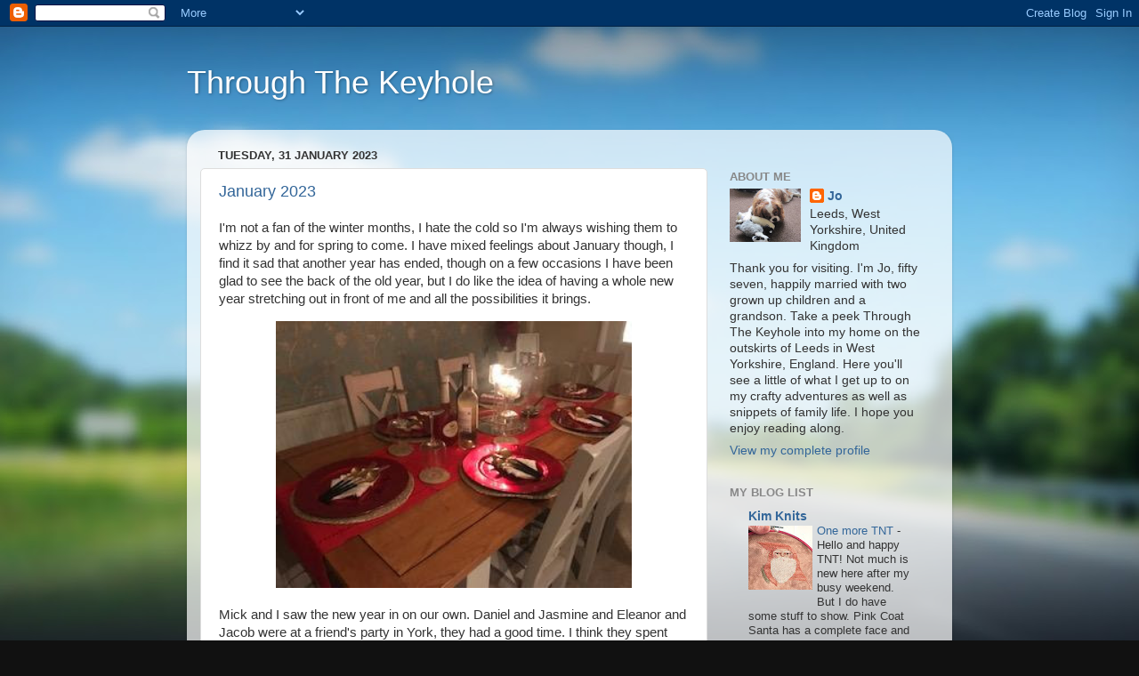

--- FILE ---
content_type: text/html; charset=UTF-8
request_url: https://jo-throughthekeyhole.blogspot.com/2023/01/
body_size: 33306
content:
<!DOCTYPE html>
<html class='v2' dir='ltr' lang='en-GB'>
<head>
<link href='https://www.blogger.com/static/v1/widgets/335934321-css_bundle_v2.css' rel='stylesheet' type='text/css'/>
<meta content='width=1100' name='viewport'/>
<meta content='text/html; charset=UTF-8' http-equiv='Content-Type'/>
<meta content='blogger' name='generator'/>
<link href='https://jo-throughthekeyhole.blogspot.com/favicon.ico' rel='icon' type='image/x-icon'/>
<link href='http://jo-throughthekeyhole.blogspot.com/2023/01/' rel='canonical'/>
<link rel="alternate" type="application/atom+xml" title="Through The Keyhole - Atom" href="https://jo-throughthekeyhole.blogspot.com/feeds/posts/default" />
<link rel="alternate" type="application/rss+xml" title="Through The Keyhole - RSS" href="https://jo-throughthekeyhole.blogspot.com/feeds/posts/default?alt=rss" />
<link rel="service.post" type="application/atom+xml" title="Through The Keyhole - Atom" href="https://www.blogger.com/feeds/5605977931488846865/posts/default" />
<!--Can't find substitution for tag [blog.ieCssRetrofitLinks]-->
<meta content='http://jo-throughthekeyhole.blogspot.com/2023/01/' property='og:url'/>
<meta content='Through The Keyhole' property='og:title'/>
<meta content='' property='og:description'/>
<title>Through The Keyhole: January 2023</title>
<style id='page-skin-1' type='text/css'><!--
/*-----------------------------------------------
Blogger Template Style
Name:     Picture Window
Designer: Blogger
URL:      www.blogger.com
----------------------------------------------- */
/* Content
----------------------------------------------- */
body {
font: normal normal 15px Arial, Tahoma, Helvetica, FreeSans, sans-serif;
color: #333333;
background: #111111 url(//themes.googleusercontent.com/image?id=1OACCYOE0-eoTRTfsBuX1NMN9nz599ufI1Jh0CggPFA_sK80AGkIr8pLtYRpNUKPmwtEa) repeat-x fixed top center;
}
html body .region-inner {
min-width: 0;
max-width: 100%;
width: auto;
}
.content-outer {
font-size: 90%;
}
a:link {
text-decoration:none;
color: #336699;
}
a:visited {
text-decoration:none;
color: #6699cc;
}
a:hover {
text-decoration:underline;
color: #33aaff;
}
.content-outer {
background: transparent none repeat scroll top left;
-moz-border-radius: 0;
-webkit-border-radius: 0;
-goog-ms-border-radius: 0;
border-radius: 0;
-moz-box-shadow: 0 0 0 rgba(0, 0, 0, .15);
-webkit-box-shadow: 0 0 0 rgba(0, 0, 0, .15);
-goog-ms-box-shadow: 0 0 0 rgba(0, 0, 0, .15);
box-shadow: 0 0 0 rgba(0, 0, 0, .15);
margin: 20px auto;
}
.content-inner {
padding: 0;
}
/* Header
----------------------------------------------- */
.header-outer {
background: transparent none repeat-x scroll top left;
_background-image: none;
color: #ffffff;
-moz-border-radius: 0;
-webkit-border-radius: 0;
-goog-ms-border-radius: 0;
border-radius: 0;
}
.Header img, .Header #header-inner {
-moz-border-radius: 0;
-webkit-border-radius: 0;
-goog-ms-border-radius: 0;
border-radius: 0;
}
.header-inner .Header .titlewrapper,
.header-inner .Header .descriptionwrapper {
padding-left: 0;
padding-right: 0;
}
.Header h1 {
font: normal normal 36px Arial, Tahoma, Helvetica, FreeSans, sans-serif;
text-shadow: 1px 1px 3px rgba(0, 0, 0, 0.3);
}
.Header h1 a {
color: #ffffff;
}
.Header .description {
font-size: 130%;
}
/* Tabs
----------------------------------------------- */
.tabs-inner {
margin: .5em 20px 0;
padding: 0;
}
.tabs-inner .section {
margin: 0;
}
.tabs-inner .widget ul {
padding: 0;
background: transparent none repeat scroll bottom;
-moz-border-radius: 0;
-webkit-border-radius: 0;
-goog-ms-border-radius: 0;
border-radius: 0;
}
.tabs-inner .widget li {
border: none;
}
.tabs-inner .widget li a {
display: inline-block;
padding: .5em 1em;
margin-right: .25em;
color: #ffffff;
font: normal normal 15px Arial, Tahoma, Helvetica, FreeSans, sans-serif;
-moz-border-radius: 10px 10px 0 0;
-webkit-border-top-left-radius: 10px;
-webkit-border-top-right-radius: 10px;
-goog-ms-border-radius: 10px 10px 0 0;
border-radius: 10px 10px 0 0;
background: transparent url(https://resources.blogblog.com/blogblog/data/1kt/transparent/black50.png) repeat scroll top left;
border-right: 1px solid transparent;
}
.tabs-inner .widget li:first-child a {
padding-left: 1.25em;
-moz-border-radius-topleft: 10px;
-moz-border-radius-bottomleft: 0;
-webkit-border-top-left-radius: 10px;
-webkit-border-bottom-left-radius: 0;
-goog-ms-border-top-left-radius: 10px;
-goog-ms-border-bottom-left-radius: 0;
border-top-left-radius: 10px;
border-bottom-left-radius: 0;
}
.tabs-inner .widget li.selected a,
.tabs-inner .widget li a:hover {
position: relative;
z-index: 1;
background: transparent url(https://resources.blogblog.com/blogblog/data/1kt/transparent/white80.png) repeat scroll bottom;
color: #336699;
-moz-box-shadow: 0 0 3px rgba(0, 0, 0, .15);
-webkit-box-shadow: 0 0 3px rgba(0, 0, 0, .15);
-goog-ms-box-shadow: 0 0 3px rgba(0, 0, 0, .15);
box-shadow: 0 0 3px rgba(0, 0, 0, .15);
}
/* Headings
----------------------------------------------- */
h2 {
font: bold normal 13px Arial, Tahoma, Helvetica, FreeSans, sans-serif;
text-transform: uppercase;
color: #888888;
margin: .5em 0;
}
/* Main
----------------------------------------------- */
.main-outer {
background: transparent url(https://resources.blogblog.com/blogblog/data/1kt/transparent/white80.png) repeat scroll top left;
-moz-border-radius: 20px 20px 0 0;
-webkit-border-top-left-radius: 20px;
-webkit-border-top-right-radius: 20px;
-webkit-border-bottom-left-radius: 0;
-webkit-border-bottom-right-radius: 0;
-goog-ms-border-radius: 20px 20px 0 0;
border-radius: 20px 20px 0 0;
-moz-box-shadow: 0 1px 3px rgba(0, 0, 0, .15);
-webkit-box-shadow: 0 1px 3px rgba(0, 0, 0, .15);
-goog-ms-box-shadow: 0 1px 3px rgba(0, 0, 0, .15);
box-shadow: 0 1px 3px rgba(0, 0, 0, .15);
}
.main-inner {
padding: 15px 20px 20px;
}
.main-inner .column-center-inner {
padding: 0 0;
}
.main-inner .column-left-inner {
padding-left: 0;
}
.main-inner .column-right-inner {
padding-right: 0;
}
/* Posts
----------------------------------------------- */
h3.post-title {
margin: 0;
font: normal normal 18px Arial, Tahoma, Helvetica, FreeSans, sans-serif;
}
.comments h4 {
margin: 1em 0 0;
font: normal normal 18px Arial, Tahoma, Helvetica, FreeSans, sans-serif;
}
.date-header span {
color: #333333;
}
.post-outer {
background-color: #ffffff;
border: solid 1px #dddddd;
-moz-border-radius: 5px;
-webkit-border-radius: 5px;
border-radius: 5px;
-goog-ms-border-radius: 5px;
padding: 15px 20px;
margin: 0 -20px 20px;
}
.post-body {
line-height: 1.4;
font-size: 110%;
position: relative;
}
.post-header {
margin: 0 0 1.5em;
color: #999999;
line-height: 1.6;
}
.post-footer {
margin: .5em 0 0;
color: #999999;
line-height: 1.6;
}
#blog-pager {
font-size: 140%
}
#comments .comment-author {
padding-top: 1.5em;
border-top: dashed 1px #ccc;
border-top: dashed 1px rgba(128, 128, 128, .5);
background-position: 0 1.5em;
}
#comments .comment-author:first-child {
padding-top: 0;
border-top: none;
}
.avatar-image-container {
margin: .2em 0 0;
}
/* Comments
----------------------------------------------- */
.comments .comments-content .icon.blog-author {
background-repeat: no-repeat;
background-image: url([data-uri]);
}
.comments .comments-content .loadmore a {
border-top: 1px solid #33aaff;
border-bottom: 1px solid #33aaff;
}
.comments .continue {
border-top: 2px solid #33aaff;
}
/* Widgets
----------------------------------------------- */
.widget ul, .widget #ArchiveList ul.flat {
padding: 0;
list-style: none;
}
.widget ul li, .widget #ArchiveList ul.flat li {
border-top: dashed 1px #ccc;
border-top: dashed 1px rgba(128, 128, 128, .5);
}
.widget ul li:first-child, .widget #ArchiveList ul.flat li:first-child {
border-top: none;
}
.widget .post-body ul {
list-style: disc;
}
.widget .post-body ul li {
border: none;
}
/* Footer
----------------------------------------------- */
.footer-outer {
color:#cccccc;
background: transparent url(https://resources.blogblog.com/blogblog/data/1kt/transparent/black50.png) repeat scroll top left;
-moz-border-radius: 0 0 20px 20px;
-webkit-border-top-left-radius: 0;
-webkit-border-top-right-radius: 0;
-webkit-border-bottom-left-radius: 20px;
-webkit-border-bottom-right-radius: 20px;
-goog-ms-border-radius: 0 0 20px 20px;
border-radius: 0 0 20px 20px;
-moz-box-shadow: 0 1px 3px rgba(0, 0, 0, .15);
-webkit-box-shadow: 0 1px 3px rgba(0, 0, 0, .15);
-goog-ms-box-shadow: 0 1px 3px rgba(0, 0, 0, .15);
box-shadow: 0 1px 3px rgba(0, 0, 0, .15);
}
.footer-inner {
padding: 10px 20px 20px;
}
.footer-outer a {
color: #99ccee;
}
.footer-outer a:visited {
color: #77aaee;
}
.footer-outer a:hover {
color: #33aaff;
}
.footer-outer .widget h2 {
color: #aaaaaa;
}
/* Mobile
----------------------------------------------- */
html body.mobile {
height: auto;
}
html body.mobile {
min-height: 480px;
background-size: 100% auto;
}
.mobile .body-fauxcolumn-outer {
background: transparent none repeat scroll top left;
}
html .mobile .mobile-date-outer, html .mobile .blog-pager {
border-bottom: none;
background: transparent url(https://resources.blogblog.com/blogblog/data/1kt/transparent/white80.png) repeat scroll top left;
margin-bottom: 10px;
}
.mobile .date-outer {
background: transparent url(https://resources.blogblog.com/blogblog/data/1kt/transparent/white80.png) repeat scroll top left;
}
.mobile .header-outer, .mobile .main-outer,
.mobile .post-outer, .mobile .footer-outer {
-moz-border-radius: 0;
-webkit-border-radius: 0;
-goog-ms-border-radius: 0;
border-radius: 0;
}
.mobile .content-outer,
.mobile .main-outer,
.mobile .post-outer {
background: inherit;
border: none;
}
.mobile .content-outer {
font-size: 100%;
}
.mobile-link-button {
background-color: #336699;
}
.mobile-link-button a:link, .mobile-link-button a:visited {
color: #ffffff;
}
.mobile-index-contents {
color: #333333;
}
.mobile .tabs-inner .PageList .widget-content {
background: transparent url(https://resources.blogblog.com/blogblog/data/1kt/transparent/white80.png) repeat scroll bottom;
color: #336699;
}
.mobile .tabs-inner .PageList .widget-content .pagelist-arrow {
border-left: 1px solid transparent;
}

--></style>
<style id='template-skin-1' type='text/css'><!--
body {
min-width: 860px;
}
.content-outer, .content-fauxcolumn-outer, .region-inner {
min-width: 860px;
max-width: 860px;
_width: 860px;
}
.main-inner .columns {
padding-left: 0px;
padding-right: 260px;
}
.main-inner .fauxcolumn-center-outer {
left: 0px;
right: 260px;
/* IE6 does not respect left and right together */
_width: expression(this.parentNode.offsetWidth -
parseInt("0px") -
parseInt("260px") + 'px');
}
.main-inner .fauxcolumn-left-outer {
width: 0px;
}
.main-inner .fauxcolumn-right-outer {
width: 260px;
}
.main-inner .column-left-outer {
width: 0px;
right: 100%;
margin-left: -0px;
}
.main-inner .column-right-outer {
width: 260px;
margin-right: -260px;
}
#layout {
min-width: 0;
}
#layout .content-outer {
min-width: 0;
width: 800px;
}
#layout .region-inner {
min-width: 0;
width: auto;
}
body#layout div.add_widget {
padding: 8px;
}
body#layout div.add_widget a {
margin-left: 32px;
}
--></style>
<style>
    body {background-image:url(\/\/themes.googleusercontent.com\/image?id=1OACCYOE0-eoTRTfsBuX1NMN9nz599ufI1Jh0CggPFA_sK80AGkIr8pLtYRpNUKPmwtEa);}
    
@media (max-width: 200px) { body {background-image:url(\/\/themes.googleusercontent.com\/image?id=1OACCYOE0-eoTRTfsBuX1NMN9nz599ufI1Jh0CggPFA_sK80AGkIr8pLtYRpNUKPmwtEa&options=w200);}}
@media (max-width: 400px) and (min-width: 201px) { body {background-image:url(\/\/themes.googleusercontent.com\/image?id=1OACCYOE0-eoTRTfsBuX1NMN9nz599ufI1Jh0CggPFA_sK80AGkIr8pLtYRpNUKPmwtEa&options=w400);}}
@media (max-width: 800px) and (min-width: 401px) { body {background-image:url(\/\/themes.googleusercontent.com\/image?id=1OACCYOE0-eoTRTfsBuX1NMN9nz599ufI1Jh0CggPFA_sK80AGkIr8pLtYRpNUKPmwtEa&options=w800);}}
@media (max-width: 1200px) and (min-width: 801px) { body {background-image:url(\/\/themes.googleusercontent.com\/image?id=1OACCYOE0-eoTRTfsBuX1NMN9nz599ufI1Jh0CggPFA_sK80AGkIr8pLtYRpNUKPmwtEa&options=w1200);}}
/* Last tag covers anything over one higher than the previous max-size cap. */
@media (min-width: 1201px) { body {background-image:url(\/\/themes.googleusercontent.com\/image?id=1OACCYOE0-eoTRTfsBuX1NMN9nz599ufI1Jh0CggPFA_sK80AGkIr8pLtYRpNUKPmwtEa&options=w1600);}}
  </style>
<link href='https://www.blogger.com/dyn-css/authorization.css?targetBlogID=5605977931488846865&amp;zx=5a8383a0-fb50-41ac-95fc-48c1cf5cce29' media='none' onload='if(media!=&#39;all&#39;)media=&#39;all&#39;' rel='stylesheet'/><noscript><link href='https://www.blogger.com/dyn-css/authorization.css?targetBlogID=5605977931488846865&amp;zx=5a8383a0-fb50-41ac-95fc-48c1cf5cce29' rel='stylesheet'/></noscript>
<meta name='google-adsense-platform-account' content='ca-host-pub-1556223355139109'/>
<meta name='google-adsense-platform-domain' content='blogspot.com'/>

</head>
<body class='loading variant-open'>
<div class='navbar section' id='navbar' name='Navbar'><div class='widget Navbar' data-version='1' id='Navbar1'><script type="text/javascript">
    function setAttributeOnload(object, attribute, val) {
      if(window.addEventListener) {
        window.addEventListener('load',
          function(){ object[attribute] = val; }, false);
      } else {
        window.attachEvent('onload', function(){ object[attribute] = val; });
      }
    }
  </script>
<div id="navbar-iframe-container"></div>
<script type="text/javascript" src="https://apis.google.com/js/platform.js"></script>
<script type="text/javascript">
      gapi.load("gapi.iframes:gapi.iframes.style.bubble", function() {
        if (gapi.iframes && gapi.iframes.getContext) {
          gapi.iframes.getContext().openChild({
              url: 'https://www.blogger.com/navbar/5605977931488846865?origin\x3dhttps://jo-throughthekeyhole.blogspot.com',
              where: document.getElementById("navbar-iframe-container"),
              id: "navbar-iframe"
          });
        }
      });
    </script><script type="text/javascript">
(function() {
var script = document.createElement('script');
script.type = 'text/javascript';
script.src = '//pagead2.googlesyndication.com/pagead/js/google_top_exp.js';
var head = document.getElementsByTagName('head')[0];
if (head) {
head.appendChild(script);
}})();
</script>
</div></div>
<div class='body-fauxcolumns'>
<div class='fauxcolumn-outer body-fauxcolumn-outer'>
<div class='cap-top'>
<div class='cap-left'></div>
<div class='cap-right'></div>
</div>
<div class='fauxborder-left'>
<div class='fauxborder-right'></div>
<div class='fauxcolumn-inner'>
</div>
</div>
<div class='cap-bottom'>
<div class='cap-left'></div>
<div class='cap-right'></div>
</div>
</div>
</div>
<div class='content'>
<div class='content-fauxcolumns'>
<div class='fauxcolumn-outer content-fauxcolumn-outer'>
<div class='cap-top'>
<div class='cap-left'></div>
<div class='cap-right'></div>
</div>
<div class='fauxborder-left'>
<div class='fauxborder-right'></div>
<div class='fauxcolumn-inner'>
</div>
</div>
<div class='cap-bottom'>
<div class='cap-left'></div>
<div class='cap-right'></div>
</div>
</div>
</div>
<div class='content-outer'>
<div class='content-cap-top cap-top'>
<div class='cap-left'></div>
<div class='cap-right'></div>
</div>
<div class='fauxborder-left content-fauxborder-left'>
<div class='fauxborder-right content-fauxborder-right'></div>
<div class='content-inner'>
<header>
<div class='header-outer'>
<div class='header-cap-top cap-top'>
<div class='cap-left'></div>
<div class='cap-right'></div>
</div>
<div class='fauxborder-left header-fauxborder-left'>
<div class='fauxborder-right header-fauxborder-right'></div>
<div class='region-inner header-inner'>
<div class='header section' id='header' name='Header'><div class='widget Header' data-version='1' id='Header1'>
<div id='header-inner'>
<div class='titlewrapper'>
<h1 class='title'>
<a href='https://jo-throughthekeyhole.blogspot.com/'>
Through The Keyhole
</a>
</h1>
</div>
<div class='descriptionwrapper'>
<p class='description'><span>
</span></p>
</div>
</div>
</div></div>
</div>
</div>
<div class='header-cap-bottom cap-bottom'>
<div class='cap-left'></div>
<div class='cap-right'></div>
</div>
</div>
</header>
<div class='tabs-outer'>
<div class='tabs-cap-top cap-top'>
<div class='cap-left'></div>
<div class='cap-right'></div>
</div>
<div class='fauxborder-left tabs-fauxborder-left'>
<div class='fauxborder-right tabs-fauxborder-right'></div>
<div class='region-inner tabs-inner'>
<div class='tabs no-items section' id='crosscol' name='Cross-column'></div>
<div class='tabs no-items section' id='crosscol-overflow' name='Cross-Column 2'></div>
</div>
</div>
<div class='tabs-cap-bottom cap-bottom'>
<div class='cap-left'></div>
<div class='cap-right'></div>
</div>
</div>
<div class='main-outer'>
<div class='main-cap-top cap-top'>
<div class='cap-left'></div>
<div class='cap-right'></div>
</div>
<div class='fauxborder-left main-fauxborder-left'>
<div class='fauxborder-right main-fauxborder-right'></div>
<div class='region-inner main-inner'>
<div class='columns fauxcolumns'>
<div class='fauxcolumn-outer fauxcolumn-center-outer'>
<div class='cap-top'>
<div class='cap-left'></div>
<div class='cap-right'></div>
</div>
<div class='fauxborder-left'>
<div class='fauxborder-right'></div>
<div class='fauxcolumn-inner'>
</div>
</div>
<div class='cap-bottom'>
<div class='cap-left'></div>
<div class='cap-right'></div>
</div>
</div>
<div class='fauxcolumn-outer fauxcolumn-left-outer'>
<div class='cap-top'>
<div class='cap-left'></div>
<div class='cap-right'></div>
</div>
<div class='fauxborder-left'>
<div class='fauxborder-right'></div>
<div class='fauxcolumn-inner'>
</div>
</div>
<div class='cap-bottom'>
<div class='cap-left'></div>
<div class='cap-right'></div>
</div>
</div>
<div class='fauxcolumn-outer fauxcolumn-right-outer'>
<div class='cap-top'>
<div class='cap-left'></div>
<div class='cap-right'></div>
</div>
<div class='fauxborder-left'>
<div class='fauxborder-right'></div>
<div class='fauxcolumn-inner'>
</div>
</div>
<div class='cap-bottom'>
<div class='cap-left'></div>
<div class='cap-right'></div>
</div>
</div>
<!-- corrects IE6 width calculation -->
<div class='columns-inner'>
<div class='column-center-outer'>
<div class='column-center-inner'>
<div class='main section' id='main' name='Main'><div class='widget Blog' data-version='1' id='Blog1'>
<div class='blog-posts hfeed'>

          <div class="date-outer">
        
<h2 class='date-header'><span>Tuesday, 31 January 2023</span></h2>

          <div class="date-posts">
        
<div class='post-outer'>
<div class='post hentry uncustomized-post-template' itemprop='blogPost' itemscope='itemscope' itemtype='http://schema.org/BlogPosting'>
<meta content='https://blogger.googleusercontent.com/img/b/R29vZ2xl/AVvXsEjUe30lWVaDncbl_8F1oMFXSdH3TGJOx0453-MkO8EosH8xqOjqUAkhU-rdedX4qwYGYOy7rP2Bu7TqubztajZQrqX6Wqz1uYyk2-P8RbUbv5DrMJ8dfFRO0JFbGxdK-3BjLut3yF_N5mcbcIvgbQfQgPmVny_FGCN9cktQbN9YTzjilSVOj4X44PQT/w400-h300/thumbnail%20(31).jpg' itemprop='image_url'/>
<meta content='5605977931488846865' itemprop='blogId'/>
<meta content='5988769326582576128' itemprop='postId'/>
<a name='5988769326582576128'></a>
<h3 class='post-title entry-title' itemprop='name'>
<a href='https://jo-throughthekeyhole.blogspot.com/2023/01/january-2023.html'>January 2023</a>
</h3>
<div class='post-header'>
<div class='post-header-line-1'></div>
</div>
<div class='post-body entry-content' id='post-body-5988769326582576128' itemprop='description articleBody'>
<p>I'm not a fan of the winter months, I hate the cold so I'm always wishing them to whizz by and for spring to come. I have mixed feelings about January though, I find it sad that another year has ended, though on a few occasions I have been glad to see the back of the old year, but I do like the idea of having a whole new year stretching out in front of me and all the possibilities it brings.</p><div class="separator" style="clear: both; text-align: center;"><a href="https://blogger.googleusercontent.com/img/b/R29vZ2xl/AVvXsEjUe30lWVaDncbl_8F1oMFXSdH3TGJOx0453-MkO8EosH8xqOjqUAkhU-rdedX4qwYGYOy7rP2Bu7TqubztajZQrqX6Wqz1uYyk2-P8RbUbv5DrMJ8dfFRO0JFbGxdK-3BjLut3yF_N5mcbcIvgbQfQgPmVny_FGCN9cktQbN9YTzjilSVOj4X44PQT/s320/thumbnail%20(31).jpg" style="margin-left: 1em; margin-right: 1em;"><img border="0" data-original-height="240" data-original-width="320" height="300" src="https://blogger.googleusercontent.com/img/b/R29vZ2xl/AVvXsEjUe30lWVaDncbl_8F1oMFXSdH3TGJOx0453-MkO8EosH8xqOjqUAkhU-rdedX4qwYGYOy7rP2Bu7TqubztajZQrqX6Wqz1uYyk2-P8RbUbv5DrMJ8dfFRO0JFbGxdK-3BjLut3yF_N5mcbcIvgbQfQgPmVny_FGCN9cktQbN9YTzjilSVOj4X44PQT/w400-h300/thumbnail%20(31).jpg" width="400" /></a></div><p>Mick and I saw the new year in on our own. Daniel and Jasmine and Eleanor and Jacob were at a friend's party in York, they had a good time. I think they spent New Year's Day recovering but the four of us were invited to Eleanor and Jacob's house the following day for a New Year's meal. It was delicious and a lovely way to start the year off.</p><div class="separator" style="clear: both; text-align: center;"><a href="https://blogger.googleusercontent.com/img/b/R29vZ2xl/AVvXsEg_wFkore_iWw2knGbQMT4C-qT1PZ6QC9XJSs1KUxT8NIXarReCYuFBkiRfbB7eDr8xWl4ZxCpIfBqy8UpKQkSXWlv8t9aKeVykIdk_LG1I6tVgKK4Givp5tGGb2ylOsDghNSleV8YVrm6QPTIQ9aOLyBsZJ7fsfWuV_hwUzsgYrvj_fXusLO0osLht/s800/P1100233.JPG" style="margin-left: 1em; margin-right: 1em;"><img border="0" data-original-height="800" data-original-width="600" height="400" src="https://blogger.googleusercontent.com/img/b/R29vZ2xl/AVvXsEg_wFkore_iWw2knGbQMT4C-qT1PZ6QC9XJSs1KUxT8NIXarReCYuFBkiRfbB7eDr8xWl4ZxCpIfBqy8UpKQkSXWlv8t9aKeVykIdk_LG1I6tVgKK4Givp5tGGb2ylOsDghNSleV8YVrm6QPTIQ9aOLyBsZJ7fsfWuV_hwUzsgYrvj_fXusLO0osLht/w300-h400/P1100233.JPG" width="300" /></a></div><p>We don't visit Lotherton very often over the Christmas period as it gets so busy so it was nice to get back to our regular walks there this month. We go so often that I think Archie must get sick of the same walks but no, he's always excited when the car pulls up and he can't wait to get out.</p><div class="separator" style="clear: both; text-align: center;"><a href="https://blogger.googleusercontent.com/img/b/R29vZ2xl/AVvXsEi6oky_5rhLhYB8wtHLThI4MfWrxbKv-Ui_WnO0VIS7pQLLAIL8Y3yYdGVj6dKJ8rrHCCjdmzwcJaT4JW-T3_kuMoGgdloMwtpF-S5earLSolEi8sozDmXBNqYVO2t5n5SgSI8t8oN5xM_-wU1hz1Nymv3C5RlFYH61x7eKhcfXDt7gocWwGB6zeUzP/s800/P1100260.JPG" style="margin-left: 1em; margin-right: 1em;"><img border="0" data-original-height="600" data-original-width="800" height="300" src="https://blogger.googleusercontent.com/img/b/R29vZ2xl/AVvXsEi6oky_5rhLhYB8wtHLThI4MfWrxbKv-Ui_WnO0VIS7pQLLAIL8Y3yYdGVj6dKJ8rrHCCjdmzwcJaT4JW-T3_kuMoGgdloMwtpF-S5earLSolEi8sozDmXBNqYVO2t5n5SgSI8t8oN5xM_-wU1hz1Nymv3C5RlFYH61x7eKhcfXDt7gocWwGB6zeUzP/w400-h300/P1100260.JPG" width="400" /></a></div><p>I've been enjoying vases filled with daffodils throughout the house. I think I'm a bit earlier in buying them this year, I usually wait a while after Christmas before the first vases are filled, but when I saw them in the shops I couldn't resist. At just &#163;1 per bunch they're a cheap and cheerful way to brighten up the house during these cold, dark days.</p><p>I've read three books this month.</p><div class="separator" style="clear: both; text-align: center;"><a href="https://blogger.googleusercontent.com/img/b/R29vZ2xl/AVvXsEj_zOBaD_tNz1hF_VKhBdnoOvpbDxwWKdriNsDMfdsFqiLbEyaR8KAW5sckfqk12mB6w_n3ULsPx5RQYWQb8N8ZfIb2AurhexY6hvKfKP5zfrF2e-r68v41rw-ybvfdeWHL1BjJpkN8hhS5oRjL9t8yx1lfkWVUVZAjaZdLI6R8Lf_zOr6RlhOxhlfL/s800/P1100208.JPG" style="clear: left; float: left; margin-bottom: 1em; margin-right: 1em;"><img border="0" data-original-height="800" data-original-width="600" height="200" src="https://blogger.googleusercontent.com/img/b/R29vZ2xl/AVvXsEj_zOBaD_tNz1hF_VKhBdnoOvpbDxwWKdriNsDMfdsFqiLbEyaR8KAW5sckfqk12mB6w_n3ULsPx5RQYWQb8N8ZfIb2AurhexY6hvKfKP5zfrF2e-r68v41rw-ybvfdeWHL1BjJpkN8hhS5oRjL9t8yx1lfkWVUVZAjaZdLI6R8Lf_zOr6RlhOxhlfL/w150-h200/P1100208.JPG" width="150" /></a></div>My Name is Eva by Suzanne Goldring.<div><br /></div><div>"Evelyn Taylor-Clarke sits in her chair at Forest Lawns Care Home in the heart of the English countryside, surrounded by residents with minds far less sharp than hers.<div><br /></div><div>It would be easy to dismiss Evelyn as a muddled old woman, but her lipstick is applied perfectly, and her buttons done up correctly. Because Evelyn is a woman with secrets and Evelyn remembers everything. She can never forget the promise she made to the love of her life: to discover the truth about the mission that led to his death, no matter what it costs her...</div><div><br /></div><div>When Evelyn's niece Pat opens an old biscuit tin to find a photo of a small girl with a red ball entitled 'Liese, 1951' and a passport in another name, she has some questions for her aunt. And Evelyn is transported back to a place in Germany known as 'The Forbidden Village', where a woman who called herself Eva went where no one else dared, amongst shivering prisoners, to find the man who gambled with her husband's life..."</div><div><br /></div><div>A great first read of 2023. The story spans the war years right up to 2016 which sees Evelyn now residing in a care home. Her niece and the staff there think she's succumbed to dementia, but Evelyn is still as sharp as ever, she's just playing a very clever game. The book is about love, hatred and revenge, and the promise which Evelyn makes to her Dearest Darling, Hugh. A page turner which kept me wanting to know more, I'd definitely recommend.</div><div><br /></div><div><br /></div><div class="separator" style="clear: both; text-align: center;"><a href="https://blogger.googleusercontent.com/img/b/R29vZ2xl/AVvXsEgusjQAkr69Tk9ERWrkwyVwpbyiMw1Uvdello199lUs9kaEdV7h0_3rhIZquRkZfPLQkkgMfX6fl4SO3x4y_uUc3zMcI9boycwRxlL68xNujSJlgeg9d1sM8IvtEXugqE-VClV_VZbiGh_B3ppVDAbF6SPYjDcA9ioILvIje_2h50SoZnyueT7KO52y/s800/P1100209.JPG" style="clear: right; float: right; margin-bottom: 1em; margin-left: 1em;"><img border="0" data-original-height="800" data-original-width="600" height="200" src="https://blogger.googleusercontent.com/img/b/R29vZ2xl/AVvXsEgusjQAkr69Tk9ERWrkwyVwpbyiMw1Uvdello199lUs9kaEdV7h0_3rhIZquRkZfPLQkkgMfX6fl4SO3x4y_uUc3zMcI9boycwRxlL68xNujSJlgeg9d1sM8IvtEXugqE-VClV_VZbiGh_B3ppVDAbF6SPYjDcA9ioILvIje_2h50SoZnyueT7KO52y/w150-h200/P1100209.JPG" width="150" /></a></div><div>Battles at Thrush Green by Miss Read.</div><div><br /></div><div>"Feelings are running high in the normally sleepy village of Thrush Green.</div><div><br /></div><div>The rector's suggestion for the neglected churchyard; a clash of personalities at the school; and the village eccentric's return to the road after an absence of fifty years, all threaten to disturb the tranquility of the Cotswold village.</div><div><br /></div><div>'Miss Read', with her unwavering eye for detail, succeeds in portraying the day-to-day life of a small country community, without distortion or sentimentality."</div><div><br /></div><div>I'm continuing to read one book from the Thrush Green series by Miss Read each month this year. I thoroughly enjoyed the Fairacre series, which I finished last year, but it's fun getting to know a whole new cast of characters from a new fictional village. Battles at Thrush Green is the fourth book in this series and I've enjoyed every one of them so far.</div><div><br /></div><div><div class="separator" style="clear: both; text-align: center;"><br /></div><div class="separator" style="clear: both; text-align: center;"><a href="https://blogger.googleusercontent.com/img/b/R29vZ2xl/AVvXsEgA3uXRJleIZegzgSDRQukmI69mli_wIYU-j5k3kiPhGbQkrsBeOBweJhY9PwzQ5d3hQun63tXVKP4shpXfhhL9GYB5gMwI-iFhJ0007pNyLNt0l7RFhYQXtRTOsClI8Gx8vUMtWJRXTftWzocOtEqbn5ip9CPoqF-EH_ERJO3VDAgFQ3kQHJr7ZMsW/s800/P1100242.JPG" style="clear: left; float: left; margin-bottom: 1em; margin-right: 1em;"><img border="0" data-original-height="800" data-original-width="600" height="200" src="https://blogger.googleusercontent.com/img/b/R29vZ2xl/AVvXsEgA3uXRJleIZegzgSDRQukmI69mli_wIYU-j5k3kiPhGbQkrsBeOBweJhY9PwzQ5d3hQun63tXVKP4shpXfhhL9GYB5gMwI-iFhJ0007pNyLNt0l7RFhYQXtRTOsClI8Gx8vUMtWJRXTftWzocOtEqbn5ip9CPoqF-EH_ERJO3VDAgFQ3kQHJr7ZMsW/w150-h200/P1100242.JPG" width="150" /></a></div>Animal Farm by George Orwell.</div><div><br /></div><div>" 'All animals are equal. But some animals are more equal than others.'</div><div><br /></div><div>Mr Jones of Manor Farm is so lazy and drunken that one day he forgets to feed his livestock. The ensuing rebellion under the leadership of the pigs Napoleon and Snowball leads to the animals taking over the farm. Vowing to eliminate the terrible inequities of the farmyard, the renamed Animal Farm is organized to benefit all who walk on four legs. But as time passes, the ideals of the rebellion are corrupted, then forgotten. And something new and unexpected emerges..."</div><div><br /></div><div>This is quite a short book but its impact is huge. I thoroughly enjoyed it and read it in a day, a real page turner. This is essentially the story of the Russian Revolution, the animals of Manor Farm revolt against Farmer Jones just as the Russian people rebelled against Czar Nicholas II. It's written in such a way that makes it easy to understand and this is probably why this book was taught in schools. I'm not sure whether it still is or not, though neither I nor either of my children studied it. Lots of moral lessons can be taken from the story but I enjoyed it for what it is.</div><div><br /></div><div class="separator" style="clear: both; text-align: center;"><a href="https://blogger.googleusercontent.com/img/b/R29vZ2xl/AVvXsEhMUi9czAE_HBdeBqUJJV5y8dwHlczDUFvq4UspeFmdScZ59T00NVbblX6lCzmUXRprDUdzs5RC4WivblZFnWIXoo8ekCl5_Z5vT0c1_u5TWhYhiQD7cAIpRSPl9OPxVEo-0B8zCVD2qSpYspYI73S4mbfgDpo5eyJN7qEkv9uTonkUlXd89vJG_wFq/s800/P1100271.JPG" style="margin-left: 1em; margin-right: 1em;"><img border="0" data-original-height="600" data-original-width="800" height="300" src="https://blogger.googleusercontent.com/img/b/R29vZ2xl/AVvXsEhMUi9czAE_HBdeBqUJJV5y8dwHlczDUFvq4UspeFmdScZ59T00NVbblX6lCzmUXRprDUdzs5RC4WivblZFnWIXoo8ekCl5_Z5vT0c1_u5TWhYhiQD7cAIpRSPl9OPxVEo-0B8zCVD2qSpYspYI73S4mbfgDpo5eyJN7qEkv9uTonkUlXd89vJG_wFq/w400-h300/P1100271.JPG" width="400" /></a></div><br /><div>You will have seen the <a href="http://jo-throughthekeyhole.blogspot.com/2023/01/v-for-valentine-bed-socks.html" target="_blank">V For Valentine Bed Socks</a>&nbsp;which I posted about. I really want to make some progress this year on the other projects I've got on the go so I've picked up the scrappy blanket that I'm knitting out of commercial sock yarn. I've really had enough of having this hanging around now so I've decided that I want it off the needles, even though it isn't very big. There's still a few squares to knit which will make it eight squares by seven squares and measuring about 60cm by 54cm and then I should really put some kind of border on it. It will be rather small but I'm sure a little dog at the Dogs Trust will be happy to have a warm blanket in its bed.</div><div><br /></div><div>I've enjoyed watching a few things this month. A couple to note.</div><div><br /></div><div class="separator" style="clear: both; text-align: center;"><a href="https://blogger.googleusercontent.com/img/b/R29vZ2xl/AVvXsEjkv391xlDbgfr5Jfg1ICTeM43wnsuNV9iRSwCnPPo6HU8Nog8mIR2cY6y4V_2h3zkeh6ayfBncYNQQ38H_MmVRm3QItUgvMFb2TsImucp1e1z44I2kiztsVkJJAcP9pUGyWVp3CRuAd4Ab-6AxWQYr2jr3Ygt1YBcqQ2SeUyIGvklZHxwKuhlnL6GN/s287/download.jpg" style="clear: left; float: left; margin-bottom: 1em; margin-right: 1em;"><img border="0" data-original-height="176" data-original-width="287" height="176" src="https://blogger.googleusercontent.com/img/b/R29vZ2xl/AVvXsEjkv391xlDbgfr5Jfg1ICTeM43wnsuNV9iRSwCnPPo6HU8Nog8mIR2cY6y4V_2h3zkeh6ayfBncYNQQ38H_MmVRm3QItUgvMFb2TsImucp1e1z44I2kiztsVkJJAcP9pUGyWVp3CRuAd4Ab-6AxWQYr2jr3Ygt1YBcqQ2SeUyIGvklZHxwKuhlnL6GN/s1600/download.jpg" width="287" /></a></div><div>Happy Valley.</div><div><br /></div><div>This is the third and final series of this brilliant crime drama and the finale is on Sunday. It's seven years since series two was broadcast and I, for one, have been waiting patiently for Sally Wainwright, the writer, to release the next chapter in the story. It's definitely been worth the wait. The fantastic Sarah Lancashire and Siobhan Finneran star, and James Norton is back once again to play Tommy Lee Royce. If you haven't watched Happy Valley and you like gritty police dramas then you're in for a treat. Watch from series one though as it's an ongoing storyline which is carried through each series.</div><div><br /></div><div><br /></div><div class="separator" style="clear: both; text-align: center;"><a href="https://blogger.googleusercontent.com/img/b/R29vZ2xl/AVvXsEiHZ-WXRgo0R0U2jnuqflFMPV-ScwomMCxR8TSMOv3Bn88cElQHrSDDan99RzlQNZ5oBhKjTBEJfhrgb6PYMU1MdICouiAdVNZY0beSghJTNZk4JaFeFr74R6Z8O3QEUA3Fo7V_2hcD1sM52rkKd0VCuWZ3WU_mEsDrieO4s8NABv6WmON6t5g1w7HA/s259/images.jpg" style="clear: right; float: right; margin-bottom: 1em; margin-left: 1em;"><img border="0" data-original-height="194" data-original-width="259" height="194" src="https://blogger.googleusercontent.com/img/b/R29vZ2xl/AVvXsEiHZ-WXRgo0R0U2jnuqflFMPV-ScwomMCxR8TSMOv3Bn88cElQHrSDDan99RzlQNZ5oBhKjTBEJfhrgb6PYMU1MdICouiAdVNZY0beSghJTNZk4JaFeFr74R6Z8O3QEUA3Fo7V_2hcD1sM52rkKd0VCuWZ3WU_mEsDrieO4s8NABv6WmON6t5g1w7HA/s1600/images.jpg" width="259" /></a></div><div>Unbelievable.</div><div><br /></div><div>I watched this on Netflix. The series is based on a true story about a teenager who is charged with lying about having been raped but when two detectives stumble on the fact that there's a serial rapist in the states of Washington and Colorado, they uncover the truth. Starring Kaitlyn Dever, Merritt Wever and Toni Collette.&nbsp;There's eight episodes in the series and I was so hooked that I ended up binge watching. A disturbing story which makes it all the more harrowing because it's based on fact. Another one I'd recommend.</div></div><div class="separator" style="clear: both; text-align: left;"><br /></div><div class="separator" style="clear: both; text-align: center;"><a href="https://blogger.googleusercontent.com/img/b/R29vZ2xl/AVvXsEimqnz6AMVoNcK9dmSE2iwZYbeuVNpN6_54ERC40WoVfUysy0CkHw5XFZMRMxXqqW8T4IKU6OR1SH0KMyI6uoXi8mjJQmwbNhExgdJgLaql5Zlumlom9xvx8B8aKVkSuMCi3kfkvOlJfAS9q-jqSzsEShoZjwTDX8SkE2cxMdf2pz-5un8dKPHTOPT4/s320/thumbnail.jpg" style="margin-left: 1em; margin-right: 1em;"><img border="0" data-original-height="240" data-original-width="320" height="300" src="https://blogger.googleusercontent.com/img/b/R29vZ2xl/AVvXsEimqnz6AMVoNcK9dmSE2iwZYbeuVNpN6_54ERC40WoVfUysy0CkHw5XFZMRMxXqqW8T4IKU6OR1SH0KMyI6uoXi8mjJQmwbNhExgdJgLaql5Zlumlom9xvx8B8aKVkSuMCi3kfkvOlJfAS9q-jqSzsEShoZjwTDX8SkE2cxMdf2pz-5un8dKPHTOPT4/w400-h300/thumbnail.jpg" width="400" /></a></div><br /><div class="separator" style="clear: both; text-align: left;">We had a meal out with Daniel and Jasmine. It was only at Pizza Express and really nothing to write home about, but it was nice to spend some time with them. They've been living back in Leeds for a year now and it's lovely to have them living close by so that we can see them often.</div><div class="separator" style="clear: both; text-align: left;"><br /></div><div class="separator" style="clear: both; text-align: center;"><a href="https://blogger.googleusercontent.com/img/b/R29vZ2xl/AVvXsEhwwXa3F7w_1qNu2Sqg34TMyz5p2dfEMWeuYIyi3ILA1P3JhcR5TBnZKIslB0lrA3E1m_L58f9xviOvN9ylGMBbq4RBAeGIFg5jkd5W8muu5bzvMQzIh3gDu5FdY93W6-fNsiTCnDyDEdip7NrM8pCuv1yCXHp4PWEiEPlDvnYXWUgP2t6L-Z6QiwGD/s800/P1100307.JPG" style="margin-left: 1em; margin-right: 1em;"><img border="0" data-original-height="600" data-original-width="800" height="300" src="https://blogger.googleusercontent.com/img/b/R29vZ2xl/AVvXsEhwwXa3F7w_1qNu2Sqg34TMyz5p2dfEMWeuYIyi3ILA1P3JhcR5TBnZKIslB0lrA3E1m_L58f9xviOvN9ylGMBbq4RBAeGIFg5jkd5W8muu5bzvMQzIh3gDu5FdY93W6-fNsiTCnDyDEdip7NrM8pCuv1yCXHp4PWEiEPlDvnYXWUgP2t6L-Z6QiwGD/w400-h300/P1100307.JPG" width="400" /></a></div><br /><div class="separator" style="clear: both; text-align: left;">Eleanor had a Sunday shift the weekend just gone and as Jacob was working a night shift on Saturday he wasn't at home to take her. The trains don't start running on a Sunday until after the time that her shift starts so it meant she would have to get a bus, which takes absolutely ages to get into Leeds from here, so Mick said he'd take her. We were up early so once he got back we decided to hop in the car and take our first trip of the year to the coast. Scarborough wasn't as cold as we'd anticipated but I made sure that I was well wrapped up in all my woollies. It was quite busy to say it's January, lots of families as well as dog walkers about. Archie had an absolute ball playing with lots of dogs on the beach. It's a good time of year for dog walkers as the dog bans don't come into force until April so they're allowed on all areas of the sand and Archie made sure he had a good run around. Many people stop to give him a stroke and chat to us and they usually ask his age, they can't believe that he'll be thirteen this year, he does seem like a young dog still in many respects, though a trip out like this usually knocks him for six as it did this time and he spends a long time sleeping once we get home. It was a lovely day out and I'm looking forward to more days at the coast again soon just so long as the weather cooperates.</div><div class="separator" style="clear: both; text-align: left;"><br /></div><div class="separator" style="clear: both; text-align: left;">That's January in a nutshell. If you've got to the end of the post then thank you for sticking with it. You'll notice that I'm making a few changes this year, I shan't be writing as many posts as I have done in the past, though I will still keep you updated with all my news, and you can also find me on Instagram, just search jothroughthekeyhole.</div>
<div style='clear: both;'></div>
</div>
<div class='post-footer'>
<div class='post-footer-line post-footer-line-1'>
<span class='post-author vcard'>
Posted by
<span class='fn' itemprop='author' itemscope='itemscope' itemtype='http://schema.org/Person'>
<meta content='https://www.blogger.com/profile/17436932004631816039' itemprop='url'/>
<a class='g-profile' href='https://www.blogger.com/profile/17436932004631816039' rel='author' title='author profile'>
<span itemprop='name'>Jo</span>
</a>
</span>
</span>
<span class='post-timestamp'>
at
<meta content='http://jo-throughthekeyhole.blogspot.com/2023/01/january-2023.html' itemprop='url'/>
<a class='timestamp-link' href='https://jo-throughthekeyhole.blogspot.com/2023/01/january-2023.html' rel='bookmark' title='permanent link'><abbr class='published' itemprop='datePublished' title='2023-01-31T10:26:00Z'>Tuesday, January 31, 2023</abbr></a>
</span>
<span class='post-comment-link'>
<a class='comment-link' href='https://jo-throughthekeyhole.blogspot.com/2023/01/january-2023.html#comment-form' onclick=''>
19 comments:
  </a>
</span>
<span class='post-icons'>
<span class='item-control blog-admin pid-68074096'>
<a href='https://www.blogger.com/post-edit.g?blogID=5605977931488846865&postID=5988769326582576128&from=pencil' title='Edit Post'>
<img alt='' class='icon-action' height='18' src='https://resources.blogblog.com/img/icon18_edit_allbkg.gif' width='18'/>
</a>
</span>
</span>
<div class='post-share-buttons goog-inline-block'>
<a class='goog-inline-block share-button sb-email' href='https://www.blogger.com/share-post.g?blogID=5605977931488846865&postID=5988769326582576128&target=email' target='_blank' title='Email This'><span class='share-button-link-text'>Email This</span></a><a class='goog-inline-block share-button sb-blog' href='https://www.blogger.com/share-post.g?blogID=5605977931488846865&postID=5988769326582576128&target=blog' onclick='window.open(this.href, "_blank", "height=270,width=475"); return false;' target='_blank' title='BlogThis!'><span class='share-button-link-text'>BlogThis!</span></a><a class='goog-inline-block share-button sb-twitter' href='https://www.blogger.com/share-post.g?blogID=5605977931488846865&postID=5988769326582576128&target=twitter' target='_blank' title='Share to X'><span class='share-button-link-text'>Share to X</span></a><a class='goog-inline-block share-button sb-facebook' href='https://www.blogger.com/share-post.g?blogID=5605977931488846865&postID=5988769326582576128&target=facebook' onclick='window.open(this.href, "_blank", "height=430,width=640"); return false;' target='_blank' title='Share to Facebook'><span class='share-button-link-text'>Share to Facebook</span></a><a class='goog-inline-block share-button sb-pinterest' href='https://www.blogger.com/share-post.g?blogID=5605977931488846865&postID=5988769326582576128&target=pinterest' target='_blank' title='Share to Pinterest'><span class='share-button-link-text'>Share to Pinterest</span></a>
</div>
</div>
<div class='post-footer-line post-footer-line-2'>
<span class='post-labels'>
</span>
</div>
<div class='post-footer-line post-footer-line-3'>
<span class='post-location'>
</span>
</div>
</div>
</div>
</div>

          </div></div>
        

          <div class="date-outer">
        
<h2 class='date-header'><span>Wednesday, 25 January 2023</span></h2>

          <div class="date-posts">
        
<div class='post-outer'>
<div class='post hentry uncustomized-post-template' itemprop='blogPost' itemscope='itemscope' itemtype='http://schema.org/BlogPosting'>
<meta content='https://blogger.googleusercontent.com/img/b/R29vZ2xl/AVvXsEh1oWfO1ny4ZD1fz5AEXLs26n1XJft24cT69EMe_zLY5uDaeBn57ZbM4wlZWeY-drUfKf23oCTIIVi2e9uKfR3szd2FpnQh6i4G-vlwwFxoeN9ttXFPIrZUqhW52f2D08_Ux471L-NY7Mh4UhZEAanlK0pzlj2-696DbZYQvyO5583FFAPo18W4nLnE/w300-h400/P1100285.JPG' itemprop='image_url'/>
<meta content='5605977931488846865' itemprop='blogId'/>
<meta content='5031823344720212603' itemprop='postId'/>
<a name='5031823344720212603'></a>
<h3 class='post-title entry-title' itemprop='name'>
<a href='https://jo-throughthekeyhole.blogspot.com/2023/01/v-for-valentine-bed-socks.html'>V For Valentine Bed Socks</a>
</h3>
<div class='post-header'>
<div class='post-header-line-1'></div>
</div>
<div class='post-body entry-content' id='post-body-5031823344720212603' itemprop='description articleBody'>
<p>I've had a skein of Cascade Heritage sock yarn in the Butter colourway, as well as some Rowan Kidsilk Haze in the Daffodil colourway in my stash for a long time now. I've been wanting to use them to make a pair of bed socks and I've finally got my act together.</p><div class="separator" style="clear: both; text-align: center;"><a href="https://blogger.googleusercontent.com/img/b/R29vZ2xl/AVvXsEh1oWfO1ny4ZD1fz5AEXLs26n1XJft24cT69EMe_zLY5uDaeBn57ZbM4wlZWeY-drUfKf23oCTIIVi2e9uKfR3szd2FpnQh6i4G-vlwwFxoeN9ttXFPIrZUqhW52f2D08_Ux471L-NY7Mh4UhZEAanlK0pzlj2-696DbZYQvyO5583FFAPo18W4nLnE/s800/P1100285.JPG" imageanchor="1" style="margin-left: 1em; margin-right: 1em;"><img border="0" data-original-height="800" data-original-width="600" height="400" src="https://blogger.googleusercontent.com/img/b/R29vZ2xl/AVvXsEh1oWfO1ny4ZD1fz5AEXLs26n1XJft24cT69EMe_zLY5uDaeBn57ZbM4wlZWeY-drUfKf23oCTIIVi2e9uKfR3szd2FpnQh6i4G-vlwwFxoeN9ttXFPIrZUqhW52f2D08_Ux471L-NY7Mh4UhZEAanlK0pzlj2-696DbZYQvyO5583FFAPo18W4nLnE/w300-h400/P1100285.JPG" width="300" /></a></div><p>These are the V For Valentine Bed Socks, so named because the pattern is the V For Valentine Socks by Ellie Jones of the Craft House Magic podcast. I altered it only slightly, knitting two complete hearts on the ankles rather than one and a half as the pattern dictates. I wanted a slightly longer leg and this has worked out well.&nbsp;</p><div class="separator" style="clear: both; text-align: center;"><a href="https://blogger.googleusercontent.com/img/b/R29vZ2xl/AVvXsEhXvXTPWFOsqR0MDpCjtDRvOd2ftxjW6y2QX3-T2tzNxr4_42-ec6uz01lhCsxcxLuh9MUkzZ8vPnTkX-S3DlyeDvMTg7-VzKhqkIacztF5IksO_mEj0HdBoKGt3ahdsXMyETcOPXWJStBdRb8Ka56PV5vVDfETO6xPK_IOTNFYv9dJQglqUA8m7YNo/s800/P1100247.JPG" style="margin-left: 1em; margin-right: 1em;"><img border="0" data-original-height="600" data-original-width="800" height="300" src="https://blogger.googleusercontent.com/img/b/R29vZ2xl/AVvXsEhXvXTPWFOsqR0MDpCjtDRvOd2ftxjW6y2QX3-T2tzNxr4_42-ec6uz01lhCsxcxLuh9MUkzZ8vPnTkX-S3DlyeDvMTg7-VzKhqkIacztF5IksO_mEj0HdBoKGt3ahdsXMyETcOPXWJStBdRb8Ka56PV5vVDfETO6xPK_IOTNFYv9dJQglqUA8m7YNo/w400-h300/P1100247.JPG" width="400" /></a></div><p>I held both yarns together and the Kidsilk Haze has given the socks a fluffy effect. They feel so warm and cosy, and very luxurious.</p><div class="separator" style="clear: both; text-align: center;"><a href="https://blogger.googleusercontent.com/img/b/R29vZ2xl/AVvXsEggJozZbDoo6cQUSi-ws8bytrYe1Wpgd30RRdxd7eMOTFoAHAxK-_hqmuPznOwbei--FuPNW8SQSHgGx1GaNqFw6wn7ZAbMDW-ms_djtFLtnUhw62F_1Cl62ial-vtO6m88HYHtntqaG1-z6mWUefy4OnqSchhy4clEY9aLGv1PIj7l7-ILvR6qm7ck/s800/P1100264.JPG" style="margin-left: 1em; margin-right: 1em;"><img border="0" data-original-height="600" data-original-width="800" height="300" src="https://blogger.googleusercontent.com/img/b/R29vZ2xl/AVvXsEggJozZbDoo6cQUSi-ws8bytrYe1Wpgd30RRdxd7eMOTFoAHAxK-_hqmuPznOwbei--FuPNW8SQSHgGx1GaNqFw6wn7ZAbMDW-ms_djtFLtnUhw62F_1Cl62ial-vtO6m88HYHtntqaG1-z6mWUefy4OnqSchhy4clEY9aLGv1PIj7l7-ILvR6qm7ck/w400-h300/P1100264.JPG" width="400" /></a></div><p>I used 66g of the Cascade Heritage yarn and they took exactly one 25g ball of the Kidsilk Haze, in fact, I was playing yarn chicken by the end. This is how much I had left to graft the second toe together, leaving a short tail to weave in at the end.</p><div class="separator" style="clear: both; text-align: center;"><a href="https://blogger.googleusercontent.com/img/b/R29vZ2xl/AVvXsEiCJWh0Aa8BMcn8t1lZ_HthMfb1JQ4dmmyt6qGJOuJ35QFOFh7tfkrtC-OlqGrtg7kZQNa2x8g7RHt19y4gtKdwwJwKlNxQ_W2YWO1vdckdJ5QBrV273nqy_J8uxwk6ToRcAoNDWoMaCfSrqLqrM0YW4uA0bvT-A5qdwTNEzRoKWDW-q2fMD0A8_0Xs/s800/P1100287.JPG" imageanchor="1" style="margin-left: 1em; margin-right: 1em;"><img border="0" data-original-height="600" data-original-width="800" height="300" src="https://blogger.googleusercontent.com/img/b/R29vZ2xl/AVvXsEiCJWh0Aa8BMcn8t1lZ_HthMfb1JQ4dmmyt6qGJOuJ35QFOFh7tfkrtC-OlqGrtg7kZQNa2x8g7RHt19y4gtKdwwJwKlNxQ_W2YWO1vdckdJ5QBrV273nqy_J8uxwk6ToRcAoNDWoMaCfSrqLqrM0YW4uA0bvT-A5qdwTNEzRoKWDW-q2fMD0A8_0Xs/w400-h300/P1100287.JPG" width="400" /></a></div><p>I'm so pleased with these socks, they've turned out exactly how I imagined and are perfect for keeping my feet toasty warm in the cold weather we're having just now.</p>
<div style='clear: both;'></div>
</div>
<div class='post-footer'>
<div class='post-footer-line post-footer-line-1'>
<span class='post-author vcard'>
Posted by
<span class='fn' itemprop='author' itemscope='itemscope' itemtype='http://schema.org/Person'>
<meta content='https://www.blogger.com/profile/17436932004631816039' itemprop='url'/>
<a class='g-profile' href='https://www.blogger.com/profile/17436932004631816039' rel='author' title='author profile'>
<span itemprop='name'>Jo</span>
</a>
</span>
</span>
<span class='post-timestamp'>
at
<meta content='http://jo-throughthekeyhole.blogspot.com/2023/01/v-for-valentine-bed-socks.html' itemprop='url'/>
<a class='timestamp-link' href='https://jo-throughthekeyhole.blogspot.com/2023/01/v-for-valentine-bed-socks.html' rel='bookmark' title='permanent link'><abbr class='published' itemprop='datePublished' title='2023-01-25T09:47:00Z'>Wednesday, January 25, 2023</abbr></a>
</span>
<span class='post-comment-link'>
<a class='comment-link' href='https://jo-throughthekeyhole.blogspot.com/2023/01/v-for-valentine-bed-socks.html#comment-form' onclick=''>
15 comments:
  </a>
</span>
<span class='post-icons'>
<span class='item-control blog-admin pid-68074096'>
<a href='https://www.blogger.com/post-edit.g?blogID=5605977931488846865&postID=5031823344720212603&from=pencil' title='Edit Post'>
<img alt='' class='icon-action' height='18' src='https://resources.blogblog.com/img/icon18_edit_allbkg.gif' width='18'/>
</a>
</span>
</span>
<div class='post-share-buttons goog-inline-block'>
<a class='goog-inline-block share-button sb-email' href='https://www.blogger.com/share-post.g?blogID=5605977931488846865&postID=5031823344720212603&target=email' target='_blank' title='Email This'><span class='share-button-link-text'>Email This</span></a><a class='goog-inline-block share-button sb-blog' href='https://www.blogger.com/share-post.g?blogID=5605977931488846865&postID=5031823344720212603&target=blog' onclick='window.open(this.href, "_blank", "height=270,width=475"); return false;' target='_blank' title='BlogThis!'><span class='share-button-link-text'>BlogThis!</span></a><a class='goog-inline-block share-button sb-twitter' href='https://www.blogger.com/share-post.g?blogID=5605977931488846865&postID=5031823344720212603&target=twitter' target='_blank' title='Share to X'><span class='share-button-link-text'>Share to X</span></a><a class='goog-inline-block share-button sb-facebook' href='https://www.blogger.com/share-post.g?blogID=5605977931488846865&postID=5031823344720212603&target=facebook' onclick='window.open(this.href, "_blank", "height=430,width=640"); return false;' target='_blank' title='Share to Facebook'><span class='share-button-link-text'>Share to Facebook</span></a><a class='goog-inline-block share-button sb-pinterest' href='https://www.blogger.com/share-post.g?blogID=5605977931488846865&postID=5031823344720212603&target=pinterest' target='_blank' title='Share to Pinterest'><span class='share-button-link-text'>Share to Pinterest</span></a>
</div>
</div>
<div class='post-footer-line post-footer-line-2'>
<span class='post-labels'>
</span>
</div>
<div class='post-footer-line post-footer-line-3'>
<span class='post-location'>
</span>
</div>
</div>
</div>
</div>

          </div></div>
        

          <div class="date-outer">
        
<h2 class='date-header'><span>Sunday, 8 January 2023</span></h2>

          <div class="date-posts">
        
<div class='post-outer'>
<div class='post hentry uncustomized-post-template' itemprop='blogPost' itemscope='itemscope' itemtype='http://schema.org/BlogPosting'>
<meta content='https://blogger.googleusercontent.com/img/b/R29vZ2xl/AVvXsEj0h5sCpJW04Cw47vS7yp5JexHWVVT9xc06FnFW1FsYyn1gs43uzCdlhmYNOCQS6Xx5jfSzMVlnCvg2DO0sryrjuhvTXGQMv46nxZnvfxL2VYUBBYFY4mhWaGw_NP6PYJv9KqL6_BRErIMNceRExqdXtrZDdbz7Mqr4bmGKtlW_a7bDOaRZ0Zdzj5sz/w400-h300/P1100226.JPG' itemprop='image_url'/>
<meta content='5605977931488846865' itemprop='blogId'/>
<meta content='8982013686903875649' itemprop='postId'/>
<a name='8982013686903875649'></a>
<h3 class='post-title entry-title' itemprop='name'>
<a href='https://jo-throughthekeyhole.blogspot.com/2023/01/twelve-days-of-christmas-2022.html'>Twelve Days Of Christmas 2022</a>
</h3>
<div class='post-header'>
<div class='post-header-line-1'></div>
</div>
<div class='post-body entry-content' id='post-body-8982013686903875649' itemprop='description articleBody'>
<p>As is now the norm, my lovely friend, Lisa, and I swapped twelve little gifts again, one to be opened on each of the twelve days of Christmas. This is the ninth year we've done this, it's become quite the tradition. I thought you'd like to see what each of us opened.</p><p>These are the gifts I received from Lisa.</p><div class="separator" style="clear: both; text-align: center;"><a href="https://blogger.googleusercontent.com/img/b/R29vZ2xl/AVvXsEj0h5sCpJW04Cw47vS7yp5JexHWVVT9xc06FnFW1FsYyn1gs43uzCdlhmYNOCQS6Xx5jfSzMVlnCvg2DO0sryrjuhvTXGQMv46nxZnvfxL2VYUBBYFY4mhWaGw_NP6PYJv9KqL6_BRErIMNceRExqdXtrZDdbz7Mqr4bmGKtlW_a7bDOaRZ0Zdzj5sz/s800/P1100226.JPG" imageanchor="1" style="margin-left: 1em; margin-right: 1em;"><img border="0" data-original-height="600" data-original-width="800" height="300" src="https://blogger.googleusercontent.com/img/b/R29vZ2xl/AVvXsEj0h5sCpJW04Cw47vS7yp5JexHWVVT9xc06FnFW1FsYyn1gs43uzCdlhmYNOCQS6Xx5jfSzMVlnCvg2DO0sryrjuhvTXGQMv46nxZnvfxL2VYUBBYFY4mhWaGw_NP6PYJv9KqL6_BRErIMNceRExqdXtrZDdbz7Mqr4bmGKtlW_a7bDOaRZ0Zdzj5sz/w400-h300/P1100226.JPG" width="400" /></a></div><p>Here's a closer look at them.</p><div class="separator" style="clear: both; text-align: center;"><a href="https://blogger.googleusercontent.com/img/b/R29vZ2xl/AVvXsEhmUDp_LAVSwCM11rsLmXYZTipHF07K9XNihskm43SIdCgx1Wtn4CYAfaggtEzqku1HEUP0fIVrYrD-1WHZllyzxzoR-1CdIvVdmI6a42sz91-v8XjVphd_GkUVXfqhz7yjdyBA4tk0mobsM1dLY9MAex5-ZxhfbFhN3D79nAfgPI3jI82gZGFB1KpL/s800/P1100212.JPG" imageanchor="1" style="margin-left: 1em; margin-right: 1em;"><img border="0" data-original-height="600" data-original-width="800" height="300" src="https://blogger.googleusercontent.com/img/b/R29vZ2xl/AVvXsEhmUDp_LAVSwCM11rsLmXYZTipHF07K9XNihskm43SIdCgx1Wtn4CYAfaggtEzqku1HEUP0fIVrYrD-1WHZllyzxzoR-1CdIvVdmI6a42sz91-v8XjVphd_GkUVXfqhz7yjdyBA4tk0mobsM1dLY9MAex5-ZxhfbFhN3D79nAfgPI3jI82gZGFB1KpL/w400-h300/P1100212.JPG" width="400" /></a></div><p>A Cath Kidston storage bag which will be so handy to store away the winter clothes once spring is here. Some Christmas microfibre cloths, cute gonks, they'll make me smile when I'm doing the dreaded cleaning at Christmastime. A bar of spiced apple soap in a tin, it smells delicious, almost good enough to eat. A shopping pad, two Christmas pencils and a foldable shopping bag. So handy as I always forget something when I go shopping, I really must get into the habit of writing a list.</p><div class="separator" style="clear: both; text-align: center;"><a href="https://blogger.googleusercontent.com/img/b/R29vZ2xl/AVvXsEimSkFK0As3b6iOxju0JAsTjkgS79YjWQBp3OVvCKGnMsVVlqxGUV7snan5q2nI23afV1FQqcKXydC7X876oW_9tY1j8M3LIfft5LcEnVP70Ugf35_2QroSvfZVYF3CGIyTWdeNyTQgga-4l8oIjhYpw6rgQXq6ryFAVfiChw1YS5Q-MK6kw5kJ8cex/s800/P1100218.JPG" imageanchor="1" style="margin-left: 1em; margin-right: 1em;"><img border="0" data-original-height="600" data-original-width="800" height="300" src="https://blogger.googleusercontent.com/img/b/R29vZ2xl/AVvXsEimSkFK0As3b6iOxju0JAsTjkgS79YjWQBp3OVvCKGnMsVVlqxGUV7snan5q2nI23afV1FQqcKXydC7X876oW_9tY1j8M3LIfft5LcEnVP70Ugf35_2QroSvfZVYF3CGIyTWdeNyTQgga-4l8oIjhYpw6rgQXq6ryFAVfiChw1YS5Q-MK6kw5kJ8cex/w400-h300/P1100218.JPG" width="400" /></a></div><br /><div class="separator" style="clear: both; text-align: left;">A pack of 15 red berries Christmas scented tealights, I should imagine they'll make the house smell very festive. Two packs of notecards. Lisa knows I'm a letter writer so they'll come in very handy. A make your own pumpkin decorations kit, I'm really looking forward to getting started on these, though I think I'll wait until nearer pumpkin season before I do. A mini cross stitch kit. I didn't do any cross stitch at all last year but I want to get back to it again this year so this cute design will ease me in.</div><div class="separator" style="clear: both; text-align: left;"><br /></div><div class="separator" style="clear: both; text-align: center;"><a href="https://blogger.googleusercontent.com/img/b/R29vZ2xl/AVvXsEggxfTpt0KUgjFozgOVGgZt89TtPpaFTCrwrQUvuGCmvhAm-K92ceBuN0WLqIRftmXzCjHa_4MndAcgL1D_t3IEdEuChFtpzj6i63D7mlAzfXxlzzZPoVtK5plSgaUFq415LgGUDKhLNBOkw8PntS0WQfLLwuNM1jge-73iHZTpjh-Oc4pzm6UhsbvS/s800/P1100220.JPG" imageanchor="1" style="margin-left: 1em; margin-right: 1em;"><img border="0" data-original-height="600" data-original-width="800" height="300" src="https://blogger.googleusercontent.com/img/b/R29vZ2xl/AVvXsEggxfTpt0KUgjFozgOVGgZt89TtPpaFTCrwrQUvuGCmvhAm-K92ceBuN0WLqIRftmXzCjHa_4MndAcgL1D_t3IEdEuChFtpzj6i63D7mlAzfXxlzzZPoVtK5plSgaUFq415LgGUDKhLNBOkw8PntS0WQfLLwuNM1jge-73iHZTpjh-Oc4pzm6UhsbvS/w400-h300/P1100220.JPG" width="400" /></a></div><br /><div class="separator" style="clear: both; text-align: left;">There's usually a book amongst the gifts and this year it's A Merry Little Christmas by Julia Williams. I haven't read anything by this author before. I got a few Christmas books as gifts this year, I may just keep them until next Christmas as they'll really get me in the Christmas spirit then. Some yummy all butter mini shortbread trees, I love shortbread so they'll go down a treat with a cup of tea. Some Galaxy Fusions dark chocolate with raspberry meringue, I look forward to trying that, it sounds delicious. Last but not least, a can of Percy Pig phizzy fruit juice drink and a packet of Santa straws, what fun, I can't wait to try that.</div><div class="separator" style="clear: both; text-align: left;"><br /></div><div class="separator" style="clear: both; text-align: left;">As usual, some wonderful gifts, I feel very spoilt. Thank you Lisa, it's been a fun swap again and it's now part of my Christmas traditions.</div><p>Here's what I sent to Lisa.</p><div class="separator" style="clear: both; text-align: center;"><a href="https://blogger.googleusercontent.com/img/b/R29vZ2xl/AVvXsEj83D91JtHk5sxBGaLwTiWm-7gkMDwYNL0JBznJ06ifJI4oH2ULdIQGPIwlKl8Zr-4zSbEXxxoFSvJHqG3-7R7Z2l7VEeJTrATPUdX1hw8drmIlZE3y4l9YIA3eTGgZH9MKPrbdt16zduFjDvXa4LyXDpdUApR4fchsKvyoaZ5f3cA07IAAqKTQ3wsU/s800/P1100118.JPG" style="margin-left: 1em; margin-right: 1em;"><img border="0" data-original-height="600" data-original-width="800" height="300" src="https://blogger.googleusercontent.com/img/b/R29vZ2xl/AVvXsEj83D91JtHk5sxBGaLwTiWm-7gkMDwYNL0JBznJ06ifJI4oH2ULdIQGPIwlKl8Zr-4zSbEXxxoFSvJHqG3-7R7Z2l7VEeJTrATPUdX1hw8drmIlZE3y4l9YIA3eTGgZH9MKPrbdt16zduFjDvXa4LyXDpdUApR4fchsKvyoaZ5f3cA07IAAqKTQ3wsU/w400-h300/P1100118.JPG" width="400" /></a></div><p>And a closer look.</p><div class="separator" style="clear: both; text-align: center;"><a href="https://blogger.googleusercontent.com/img/b/R29vZ2xl/AVvXsEg_gzJ7fA4u9K8p4QK-UM61pS9VGwb1Wz64fxuSZWsbpXCjqI3u5BIsVjTK3Mtd-tklclngZogAzJSDbs3fSxOVQ7edNerhKoo4WqOD--wKOPrfK4D_R_hXMvgM0kdRWlYC_7KMolgxmlKXDI5nrb3QMWZq6P_voyS8PrNTnVgZyH2EvyxIuffwl8WJ/s800/P1100120.JPG" style="margin-left: 1em; margin-right: 1em;"><img border="0" data-original-height="600" data-original-width="800" height="300" src="https://blogger.googleusercontent.com/img/b/R29vZ2xl/AVvXsEg_gzJ7fA4u9K8p4QK-UM61pS9VGwb1Wz64fxuSZWsbpXCjqI3u5BIsVjTK3Mtd-tklclngZogAzJSDbs3fSxOVQ7edNerhKoo4WqOD--wKOPrfK4D_R_hXMvgM0kdRWlYC_7KMolgxmlKXDI5nrb3QMWZq6P_voyS8PrNTnVgZyH2EvyxIuffwl8WJ/w400-h300/P1100120.JPG" width="400" /></a></div><p>It's all about keeping warm this year so I sent Lisa a cosy hot water bottle with a fluffy cover as well as two pairs of thermal socks. I just loved the colour of this scarf when I saw it so that was a done deal, I thought it would suit Lisa. And you can't beat a bit of pampering so there's also some lemon and clary sage bath soak and a sheet mask.</p><div class="separator" style="clear: both; text-align: center;"><a href="https://blogger.googleusercontent.com/img/b/R29vZ2xl/AVvXsEiEAsh1dWqRapNrjoNbS0OsRS5k0DktxuSlJr4EZbt40CLeIdwlXV2lH4LmYGt1hdJfqrIy8gB9wyRiHEHf-Kq_qkLBPLIp4nvFMhWv4l78y0NQCjTLLyneYfJ4Np2R12BOvZh2XeNxgnX9G6_fxBbn9xmZ7GITswOSQ9NmE7ibg60SxQbuooWrCkMY/s800/P1100129.JPG" style="margin-left: 1em; margin-right: 1em;"><img border="0" data-original-height="600" data-original-width="800" height="300" src="https://blogger.googleusercontent.com/img/b/R29vZ2xl/AVvXsEiEAsh1dWqRapNrjoNbS0OsRS5k0DktxuSlJr4EZbt40CLeIdwlXV2lH4LmYGt1hdJfqrIy8gB9wyRiHEHf-Kq_qkLBPLIp4nvFMhWv4l78y0NQCjTLLyneYfJ4Np2R12BOvZh2XeNxgnX9G6_fxBbn9xmZ7GITswOSQ9NmE7ibg60SxQbuooWrCkMY/w400-h300/P1100129.JPG" width="400" /></a></div><p>I think I've put a Christmas themed book in every parcel I've sent and this year is no exception. I went with Flora's Travelling Christmas Shop by Rebecca Raisin. I wouldn't have minded having a go at the felt animal kit myself, I chose a cat for Lisa as she has two cats of her own. There's nail varnish in two different colours and a compact mirror and cosmetic sharpener, I thought they might come in handy.</p><div class="separator" style="clear: both; text-align: center;"><a href="https://blogger.googleusercontent.com/img/b/R29vZ2xl/AVvXsEhHbgw559Yl21LXHHZDvBBKM-_x8z2FFKwEHZwiUcRnXk8dNzmy1U5BujLtj_kB0bApgYFrjohxAEjDJUI5roQsZG3ox2tev4pFdBtr0TKRbBDIIwRWbKzGUrN5y2d0V7bYtGAuG3n3lzgdsG3eQ5vYpWnvmes-xOgSS1veHPW7cBexjMOM9D9nhRmn/s800/P1100125.JPG" style="margin-left: 1em; margin-right: 1em;"><img border="0" data-original-height="600" data-original-width="800" height="300" src="https://blogger.googleusercontent.com/img/b/R29vZ2xl/AVvXsEhHbgw559Yl21LXHHZDvBBKM-_x8z2FFKwEHZwiUcRnXk8dNzmy1U5BujLtj_kB0bApgYFrjohxAEjDJUI5roQsZG3ox2tev4pFdBtr0TKRbBDIIwRWbKzGUrN5y2d0V7bYtGAuG3n3lzgdsG3eQ5vYpWnvmes-xOgSS1veHPW7cBexjMOM9D9nhRmn/w400-h300/P1100125.JPG" width="400" /></a></div><p>We usually exchange some sweet treats too. I thought these Thorntons salted caramel squares looked tasty and I sent some German inspired mini cinnamon speculatius, I haven't seen these before. I'm sure the milk chocolate spoons will be delicious, each in a different flavour, peppermint, orange and caramel. There's marshmallows with them too. And just for a bit of fun, a gin jigsaw. I know that Lisa is a fan of jigsaws so I hope she likes this one.</p><p>Didn't we do well. This swap is such a fun thing to do and it extends the Christmas festivities right into January. Thanks again, Lisa.</p>
<div style='clear: both;'></div>
</div>
<div class='post-footer'>
<div class='post-footer-line post-footer-line-1'>
<span class='post-author vcard'>
Posted by
<span class='fn' itemprop='author' itemscope='itemscope' itemtype='http://schema.org/Person'>
<meta content='https://www.blogger.com/profile/17436932004631816039' itemprop='url'/>
<a class='g-profile' href='https://www.blogger.com/profile/17436932004631816039' rel='author' title='author profile'>
<span itemprop='name'>Jo</span>
</a>
</span>
</span>
<span class='post-timestamp'>
at
<meta content='http://jo-throughthekeyhole.blogspot.com/2023/01/twelve-days-of-christmas-2022.html' itemprop='url'/>
<a class='timestamp-link' href='https://jo-throughthekeyhole.blogspot.com/2023/01/twelve-days-of-christmas-2022.html' rel='bookmark' title='permanent link'><abbr class='published' itemprop='datePublished' title='2023-01-08T10:27:00Z'>Sunday, January 08, 2023</abbr></a>
</span>
<span class='post-comment-link'>
<a class='comment-link' href='https://jo-throughthekeyhole.blogspot.com/2023/01/twelve-days-of-christmas-2022.html#comment-form' onclick=''>
19 comments:
  </a>
</span>
<span class='post-icons'>
<span class='item-control blog-admin pid-68074096'>
<a href='https://www.blogger.com/post-edit.g?blogID=5605977931488846865&postID=8982013686903875649&from=pencil' title='Edit Post'>
<img alt='' class='icon-action' height='18' src='https://resources.blogblog.com/img/icon18_edit_allbkg.gif' width='18'/>
</a>
</span>
</span>
<div class='post-share-buttons goog-inline-block'>
<a class='goog-inline-block share-button sb-email' href='https://www.blogger.com/share-post.g?blogID=5605977931488846865&postID=8982013686903875649&target=email' target='_blank' title='Email This'><span class='share-button-link-text'>Email This</span></a><a class='goog-inline-block share-button sb-blog' href='https://www.blogger.com/share-post.g?blogID=5605977931488846865&postID=8982013686903875649&target=blog' onclick='window.open(this.href, "_blank", "height=270,width=475"); return false;' target='_blank' title='BlogThis!'><span class='share-button-link-text'>BlogThis!</span></a><a class='goog-inline-block share-button sb-twitter' href='https://www.blogger.com/share-post.g?blogID=5605977931488846865&postID=8982013686903875649&target=twitter' target='_blank' title='Share to X'><span class='share-button-link-text'>Share to X</span></a><a class='goog-inline-block share-button sb-facebook' href='https://www.blogger.com/share-post.g?blogID=5605977931488846865&postID=8982013686903875649&target=facebook' onclick='window.open(this.href, "_blank", "height=430,width=640"); return false;' target='_blank' title='Share to Facebook'><span class='share-button-link-text'>Share to Facebook</span></a><a class='goog-inline-block share-button sb-pinterest' href='https://www.blogger.com/share-post.g?blogID=5605977931488846865&postID=8982013686903875649&target=pinterest' target='_blank' title='Share to Pinterest'><span class='share-button-link-text'>Share to Pinterest</span></a>
</div>
</div>
<div class='post-footer-line post-footer-line-2'>
<span class='post-labels'>
</span>
</div>
<div class='post-footer-line post-footer-line-3'>
<span class='post-location'>
</span>
</div>
</div>
</div>
</div>

          </div></div>
        

          <div class="date-outer">
        
<h2 class='date-header'><span>Wednesday, 4 January 2023</span></h2>

          <div class="date-posts">
        
<div class='post-outer'>
<div class='post hentry uncustomized-post-template' itemprop='blogPost' itemscope='itemscope' itemtype='http://schema.org/BlogPosting'>
<meta content='https://blogger.googleusercontent.com/img/b/R29vZ2xl/AVvXsEhEePpqcNPoymxEArDlnnEIC5y0wrQuuX7xuopDjZQi79kpHUt6oXro2uKHW0mfnsUiwcMwr0lyBZCovRUGqkf4YuQmQY4ZJVruTFuI1DPVLErlMoQETiUA1HqRN3JFJWq73fwRsYf7OveF7awFyWclzMwbXYChf222Cpccahm68kgluxvZJ1u5SIeo/w400-h285/P1100203.JPG' itemprop='image_url'/>
<meta content='5605977931488846865' itemprop='blogId'/>
<meta content='5345485963557912816' itemprop='postId'/>
<a name='5345485963557912816'></a>
<h3 class='post-title entry-title' itemprop='name'>
<a href='https://jo-throughthekeyhole.blogspot.com/2023/01/advent-calendar-2022.html'>Advent Calendar 2022</a>
</h3>
<div class='post-header'>
<div class='post-header-line-1'></div>
</div>
<div class='post-body entry-content' id='post-body-5345485963557912816' itemprop='description articleBody'>
<p>I posted previously about <a href="http://jo-throughthekeyhole.blogspot.com/2022/11/my-advent-calendar-for-2022.html" target="_blank">My Advent Calendar For 2022</a>, I think it's the first year that I've had just one advent calendar to open as I hadn't signed up for any swaps this time. I went with the Charity Advent which Helen at Giddy Yarns put together and I thought I'd show you what I received.</p><div class="separator" style="clear: both; text-align: center;"><a href="https://blogger.googleusercontent.com/img/b/R29vZ2xl/AVvXsEhEePpqcNPoymxEArDlnnEIC5y0wrQuuX7xuopDjZQi79kpHUt6oXro2uKHW0mfnsUiwcMwr0lyBZCovRUGqkf4YuQmQY4ZJVruTFuI1DPVLErlMoQETiUA1HqRN3JFJWq73fwRsYf7OveF7awFyWclzMwbXYChf222Cpccahm68kgluxvZJ1u5SIeo/s798/P1100203.JPG" style="margin-left: 1em; margin-right: 1em;"><img border="0" data-original-height="569" data-original-width="798" height="285" src="https://blogger.googleusercontent.com/img/b/R29vZ2xl/AVvXsEhEePpqcNPoymxEArDlnnEIC5y0wrQuuX7xuopDjZQi79kpHUt6oXro2uKHW0mfnsUiwcMwr0lyBZCovRUGqkf4YuQmQY4ZJVruTFuI1DPVLErlMoQETiUA1HqRN3JFJWq73fwRsYf7OveF7awFyWclzMwbXYChf222Cpccahm68kgluxvZJ1u5SIeo/w400-h285/P1100203.JPG" width="400" /></a></div><p>This year, Helen went bigger and better. Not only did she organise the twenty four day advent but she also organised a twelve day countdown box too. She had thirty five dyers involved, including herself, and they each dyed up a mini skein to be added to one of the boxes (Helen dyed a mini skein herself for each box), so you didn't actually know whose yarn would be in which box. I was very pleased with what I received, a 10g mini skein from twenty four different dyers.&nbsp;</p><p>The reason I went with this advent calendar rather than one of the vast array of others on offer was a number of reasons. It was very reasonable compared to the cost of some others, I enjoy trying yarn from lots of different dyers, I prefer an advent calendar with random colours rather than colours which coordinate with each other which some dyers offer in their advent calendars such as fades or rainbows, and the main factor, Helen donates money raised from these advent calendars and countdown boxes to three different charities, Shelter, Action for Children and Reengage. I know it must be a lot of extra work for Helen putting these boxes together at what is an extremely busy time for any business, but it's important to support charities which need all the help they can get, and I'm very happy to support Helen in her endeavour.</p><p>Now to think of which projects I'm going to use all these lovely mini skeins in.</p>
<div style='clear: both;'></div>
</div>
<div class='post-footer'>
<div class='post-footer-line post-footer-line-1'>
<span class='post-author vcard'>
Posted by
<span class='fn' itemprop='author' itemscope='itemscope' itemtype='http://schema.org/Person'>
<meta content='https://www.blogger.com/profile/17436932004631816039' itemprop='url'/>
<a class='g-profile' href='https://www.blogger.com/profile/17436932004631816039' rel='author' title='author profile'>
<span itemprop='name'>Jo</span>
</a>
</span>
</span>
<span class='post-timestamp'>
at
<meta content='http://jo-throughthekeyhole.blogspot.com/2023/01/advent-calendar-2022.html' itemprop='url'/>
<a class='timestamp-link' href='https://jo-throughthekeyhole.blogspot.com/2023/01/advent-calendar-2022.html' rel='bookmark' title='permanent link'><abbr class='published' itemprop='datePublished' title='2023-01-04T08:18:00Z'>Wednesday, January 04, 2023</abbr></a>
</span>
<span class='post-comment-link'>
<a class='comment-link' href='https://jo-throughthekeyhole.blogspot.com/2023/01/advent-calendar-2022.html#comment-form' onclick=''>
12 comments:
  </a>
</span>
<span class='post-icons'>
<span class='item-control blog-admin pid-68074096'>
<a href='https://www.blogger.com/post-edit.g?blogID=5605977931488846865&postID=5345485963557912816&from=pencil' title='Edit Post'>
<img alt='' class='icon-action' height='18' src='https://resources.blogblog.com/img/icon18_edit_allbkg.gif' width='18'/>
</a>
</span>
</span>
<div class='post-share-buttons goog-inline-block'>
<a class='goog-inline-block share-button sb-email' href='https://www.blogger.com/share-post.g?blogID=5605977931488846865&postID=5345485963557912816&target=email' target='_blank' title='Email This'><span class='share-button-link-text'>Email This</span></a><a class='goog-inline-block share-button sb-blog' href='https://www.blogger.com/share-post.g?blogID=5605977931488846865&postID=5345485963557912816&target=blog' onclick='window.open(this.href, "_blank", "height=270,width=475"); return false;' target='_blank' title='BlogThis!'><span class='share-button-link-text'>BlogThis!</span></a><a class='goog-inline-block share-button sb-twitter' href='https://www.blogger.com/share-post.g?blogID=5605977931488846865&postID=5345485963557912816&target=twitter' target='_blank' title='Share to X'><span class='share-button-link-text'>Share to X</span></a><a class='goog-inline-block share-button sb-facebook' href='https://www.blogger.com/share-post.g?blogID=5605977931488846865&postID=5345485963557912816&target=facebook' onclick='window.open(this.href, "_blank", "height=430,width=640"); return false;' target='_blank' title='Share to Facebook'><span class='share-button-link-text'>Share to Facebook</span></a><a class='goog-inline-block share-button sb-pinterest' href='https://www.blogger.com/share-post.g?blogID=5605977931488846865&postID=5345485963557912816&target=pinterest' target='_blank' title='Share to Pinterest'><span class='share-button-link-text'>Share to Pinterest</span></a>
</div>
</div>
<div class='post-footer-line post-footer-line-2'>
<span class='post-labels'>
</span>
</div>
<div class='post-footer-line post-footer-line-3'>
<span class='post-location'>
</span>
</div>
</div>
</div>
</div>

        </div></div>
      
</div>
<div class='blog-pager' id='blog-pager'>
<span id='blog-pager-newer-link'>
<a class='blog-pager-newer-link' href='https://jo-throughthekeyhole.blogspot.com/search?updated-max=2023-07-11T08:30:00%2B01:00&amp;max-results=15&amp;reverse-paginate=true' id='Blog1_blog-pager-newer-link' title='Newer Posts'>Newer Posts</a>
</span>
<span id='blog-pager-older-link'>
<a class='blog-pager-older-link' href='https://jo-throughthekeyhole.blogspot.com/search?updated-max=2023-01-04T08:18:00Z&amp;max-results=15' id='Blog1_blog-pager-older-link' title='Older Posts'>Older Posts</a>
</span>
<a class='home-link' href='https://jo-throughthekeyhole.blogspot.com/'>Home</a>
</div>
<div class='clear'></div>
<div class='blog-feeds'>
<div class='feed-links'>
Subscribe to:
<a class='feed-link' href='https://jo-throughthekeyhole.blogspot.com/feeds/posts/default' target='_blank' type='application/atom+xml'>Comments (Atom)</a>
</div>
</div>
</div></div>
</div>
</div>
<div class='column-left-outer'>
<div class='column-left-inner'>
<aside>
</aside>
</div>
</div>
<div class='column-right-outer'>
<div class='column-right-inner'>
<aside>
<div class='sidebar section' id='sidebar-right-1'><div class='widget HTML' data-version='1' id='HTML3'>
<div class='widget-content'>
<script type="text/javascript">

  var _gaq = _gaq || [];
  _gaq.push(['_setAccount', 'UA-8529578-2']);
  _gaq.push(['_trackPageview']);

  (function() {
    var ga = document.createElement('script'); ga.type = 'text/javascript'; ga.async = true;
    ga.src = ('https:' == document.location.protocol ? 'https://ssl' : 'http://www') + '.google-analytics.com/ga.js';
    var s = document.getElementsByTagName('script')[0]; s.parentNode.insertBefore(ga, s);
  })();

</script>
</div>
<div class='clear'></div>
</div><div class='widget Profile' data-version='1' id='Profile1'>
<h2>About Me</h2>
<div class='widget-content'>
<a href='https://www.blogger.com/profile/17436932004631816039'><img alt='My photo' class='profile-img' height='60' src='//blogger.googleusercontent.com/img/b/R29vZ2xl/AVvXsEgy_yns6PYx2ye7rEwAPi8lwEQe8Cb3yKbtrC1TLGEMbKz2j4PP5gdQxf8jSe1XzBiI_h1_jif5Ftd-Ytd6Eko3Ke_TIpORG-ZRmu1Q-7ZuzbRfzhNVfDBOkt2ciWp0wA/s113/IMG_2218.JPG' width='80'/></a>
<dl class='profile-datablock'>
<dt class='profile-data'>
<a class='profile-name-link g-profile' href='https://www.blogger.com/profile/17436932004631816039' rel='author' style='background-image: url(//www.blogger.com/img/logo-16.png);'>
Jo
</a>
</dt>
<dd class='profile-data'>Leeds, West Yorkshire, United Kingdom</dd>
<dd class='profile-textblock'>Thank you for visiting. I'm Jo, fifty seven, happily married with two grown up children and a grandson. Take a peek Through The Keyhole into my home on the outskirts of Leeds in West Yorkshire, England. Here you'll see a little of what I get up to on my crafty adventures as well as snippets of family life. I hope you enjoy reading along.</dd>
</dl>
<a class='profile-link' href='https://www.blogger.com/profile/17436932004631816039' rel='author'>View my complete profile</a>
<div class='clear'></div>
</div>
</div><div class='widget BlogList' data-version='1' id='BlogList1'>
<h2 class='title'>My Blog List</h2>
<div class='widget-content'>
<div class='blog-list-container' id='BlogList1_container'>
<ul id='BlogList1_blogs'>
<li style='display: block;'>
<div class='blog-icon'>
</div>
<div class='blog-content'>
<div class='blog-title'>
<a href='https://kbshee.blogspot.com/' target='_blank'>
Kim Knits</a>
</div>
<div class='item-content'>
<div class='item-thumbnail'>
<a href='https://kbshee.blogspot.com/' target='_blank'>
<img alt='' border='0' height='72' src='https://blogger.googleusercontent.com/img/b/R29vZ2xl/AVvXsEhL6cWV1TLJnTu817fWCSTHxMp3egdC5ghTt_by4Kk5KyiSxl6VSquPCuWFsDSA4g9VU9rNWmAnTQyTOoUPdMx96ks_1il5bDVfuLyVH1Ur2lgPBR4XsQVbfwS2KuUlGq0DSGBy8sQTdAn1G8HZBb7mkmUweQiTTxE0p3vGZWP_ONVKcPLXYMLrpw/s72-w360-h640-c/IMG_2139.jpg' width='72'/>
</a>
</div>
<span class='item-title'>
<a href='https://kbshee.blogspot.com/2026/01/one-more-tnt.html' target='_blank'>
One more TNT
</a>
</span>

                      -
                    
<span class='item-snippet'>


 Hello and happy TNT! Not much is new here after my busy weekend. But I do 
have some stuff to show.
Pink Coat Santa has a complete face and beard, and I c...
</span>
<div class='item-time'>
2 hours ago
</div>
</div>
</div>
<div style='clear: both;'></div>
</li>
<li style='display: block;'>
<div class='blog-icon'>
</div>
<div class='blog-content'>
<div class='blog-title'>
<a href='http://crimsonket.blogspot.com/' target='_blank'>
crimson kettle</a>
</div>
<div class='item-content'>
<div class='item-thumbnail'>
<a href='http://crimsonket.blogspot.com/' target='_blank'>
<img alt='' border='0' height='72' src='https://blogger.googleusercontent.com/img/b/R29vZ2xl/AVvXsEhEia0Y3Ra81dIeR_-4p6AEVgJ_is-ZsWhxUkNXqqGjK70qvhK0zUUIedNIEZcor0dPzVlq8AlfTlt9QGwD28CBEO6HjpmSAjMq4LHUKzexHigMJa9QZQJr1Efsjg6x6nQpKqNZ-5fkNr7JwJzzmmx0BLckeSUGqiCWn8qkWBuq7fdhtyGQxQBg1WnaVXyS/s72-w640-h480-c/IMG_1371.JPG' width='72'/>
</a>
</div>
<span class='item-title'>
<a href='http://crimsonket.blogspot.com/2026/01/puddles-at-park.html' target='_blank'>
Puddles at the Park
</a>
</span>

                      -
                    
<span class='item-snippet'>


Hello

Thanks for visiting.

Water levels are high at the moment but where I am, they aren't as bad as 
in other parts of the country.  

You might remembe...
</span>
<div class='item-time'>
4 hours ago
</div>
</div>
</div>
<div style='clear: both;'></div>
</li>
<li style='display: block;'>
<div class='blog-icon'>
</div>
<div class='blog-content'>
<div class='blog-title'>
<a href='https://jabblog-jabblog.blogspot.com/' target='_blank'>
jabblog</a>
</div>
<div class='item-content'>
<div class='item-thumbnail'>
<a href='https://jabblog-jabblog.blogspot.com/' target='_blank'>
<img alt='' border='0' height='72' src='https://blogger.googleusercontent.com/img/b/R29vZ2xl/AVvXsEgfduxl5FOkJjGfy9tjTTpTAaJEHhYzsNTvHqPr8_aR3Nrj1b5vzNEYwf043G7dgb0_nAMr-OcTFBpl4OSd6xQVa8FNnr7xx_9UlKpLF0Vq4cuSKm2VK4sH2yyAFxbvjdWgSItZUEEm5pcYiJyCwkp8sD274yXzXYe5bf4C3__qWkFvrKdEQi5xorPtt3Ns/s72-w455-h421-c/XTqKhRLWT76fiUV9e4XnEg.jpg' width='72'/>
</a>
</div>
<span class='item-title'>
<a href='https://jabblog-jabblog.blogspot.com/2026/01/cultured-cat.html' target='_blank'>
Cultured cat
</a>
</span>

                      -
                    
<span class='item-snippet'>


 

Cultured cat



Recently, we watched a recording of English National Ballet dancing Derek 
Deane&#8217;s production of &#8216;Swan Lake.&#8217;  It was recorded at the Ro...
</span>
<div class='item-time'>
9 hours ago
</div>
</div>
</div>
<div style='clear: both;'></div>
</li>
<li style='display: block;'>
<div class='blog-icon'>
</div>
<div class='blog-content'>
<div class='blog-title'>
<a href='http://thelowcarbdiabetic.blogspot.com/' target='_blank'>
The Low Carb Diabetic</a>
</div>
<div class='item-content'>
<div class='item-thumbnail'>
<a href='http://thelowcarbdiabetic.blogspot.com/' target='_blank'>
<img alt='' border='0' height='72' src='https://blogger.googleusercontent.com/img/b/R29vZ2xl/AVvXsEgN-q-GyBwJRHPbwUeZaHjtnV8ZsQvWBdATiRDTvUMz8hdVN2-FIrxrK2P54qOWlTsWwvXD-2LP5-KU20tNfKm2AhNqqIUX067_oAQw7wxCO99r7QCCnZu0XbzIsiM2ojmyhHCdnIlbfm8uLjXrNXV1D8T2hS-Cpmqfv1PD9DjBv0lEwMouqPcD0HsNkIU/s72-w640-h426-c/bowloffruit.jpg' width='72'/>
</a>
</div>
<span class='item-title'>
<a href='http://thelowcarbdiabetic.blogspot.com/2026/01/people-with-high-blood-pressure-should.html' target='_blank'>
'People with high blood pressure should avoid two common fruits'
</a>
</span>

                      -
                    
<span class='item-snippet'>


"A doctor has warned that some people may need to give up their favourite 
fruit if they are taking certain heart and blood pressure medications. 
Those wh...
</span>
<div class='item-time'>
10 hours ago
</div>
</div>
</div>
<div style='clear: both;'></div>
</li>
<li style='display: block;'>
<div class='blog-icon'>
</div>
<div class='blog-content'>
<div class='blog-title'>
<a href='http://poppypatchwork.blogspot.com/' target='_blank'>
Poppy Patchwork</a>
</div>
<div class='item-content'>
<div class='item-thumbnail'>
<a href='http://poppypatchwork.blogspot.com/' target='_blank'>
<img alt='' border='0' height='72' src='https://blogger.googleusercontent.com/img/b/R29vZ2xl/AVvXsEgAooWkPtbcMvmSfubhSx7VKucM8SoBG_ifNG2D0vkeLLedaJ82989Q5nenOrkK6fsN1EeUoZ93q1ndLKb26vOelGU7qQBteg7y7Gn_zlrEcI1j4jeEEA6LaymJqC7uuUOfRwTB0SMZi-OAaBHCNKyewC1yWcNnV44MX8s5OIoSgbeXapTfTazUpB4IZkA/s72-c/1000030912.jpg' width='72'/>
</a>
</div>
<span class='item-title'>
<a href='http://poppypatchwork.blogspot.com/2026/01/weekend.html' target='_blank'>
Weekend
</a>
</span>

                      -
                    
<span class='item-snippet'>


 I stuck with this book written by a new author to me, it was not the best 
of reads, set in Edinburgh, the police is using a profiler with extra 
abilitie...
</span>
<div class='item-time'>
1 day ago
</div>
</div>
</div>
<div style='clear: both;'></div>
</li>
<li style='display: block;'>
<div class='blog-icon'>
</div>
<div class='blog-content'>
<div class='blog-title'>
<a href='https://back2oursmallcorner.blogspot.com/' target='_blank'>
Back2OurSmallCorner</a>
</div>
<div class='item-content'>
<div class='item-thumbnail'>
<a href='https://back2oursmallcorner.blogspot.com/' target='_blank'>
<img alt='' border='0' height='72' src='https://blogger.googleusercontent.com/img/b/R29vZ2xl/AVvXsEjx2Q88wS1ajw2XgQWByaRz4b84QXXVHRgGCA3qtRk2NKNTqlfr0t8j6HGyTzwNqNu_UVP2DSTHldrfqZwqptZ3O63ECQkKmpl46BUyh88Vvw0pSY5iPlX5SGGmnVpsTbO-qmjCX1M96uBvcrmJ4CboV_BYppsq5Smx_xYUeQ3qLTeIfvFU9bb4fpUsL2oQ/s72-w360-h640-c/20260124_121728.jpg' width='72'/>
</a>
</div>
<span class='item-title'>
<a href='https://back2oursmallcorner.blogspot.com/2026/01/colours.html' target='_blank'>
Colours
</a>
</span>

                      -
                    
<span class='item-snippet'>


*Hello everyone, and thank you for calling in to visit this small corner. 
It is good to know you dropped by, whether you comment or just read. D and 
I ar...
</span>
<div class='item-time'>
1 day ago
</div>
</div>
</div>
<div style='clear: both;'></div>
</li>
<li style='display: block;'>
<div class='blog-icon'>
</div>
<div class='blog-content'>
<div class='blog-title'>
<a href='https://flightplot.wordpress.com' target='_blank'>
Flighty's plot</a>
</div>
<div class='item-content'>
<span class='item-title'>
<a href='https://flightplot.wordpress.com/2026/01/25/the-only-day/' target='_blank'>
The only day&#8230;
</a>
</span>

                      -
                    
<span class='item-snippet'>
I went to the plot last week was Tuesday, after lunch, when I actually did 
some plotting for an hour or so.  I removed all the dead stems from the the 
blac...
</span>
<div class='item-time'>
2 days ago
</div>
</div>
</div>
<div style='clear: both;'></div>
</li>
<li style='display: block;'>
<div class='blog-icon'>
</div>
<div class='blog-content'>
<div class='blog-title'>
<a href='https://alongthewaywithj.blogspot.com/' target='_blank'>
Along the Way</a>
</div>
<div class='item-content'>
<div class='item-thumbnail'>
<a href='https://alongthewaywithj.blogspot.com/' target='_blank'>
<img alt='' border='0' height='72' src='https://blogger.googleusercontent.com/img/b/R29vZ2xl/AVvXsEikR831PSvg-litGAz7-Fs4ahdZfkv1kGH0rMbByYq_34t9XluELV6XlRE0SnbHFs0yLSg95OPRGgR-28dZllziIRTe4v6Ju4R4QDB9WcwaNHWT0RQE6TmsYdG-9RwQwOm9H7Ke4AXGAec7lNdgi7jTkFU7Z_5prJd_HqErKtIQspBNr3WINDy0X6rtdhg/s72-w640-h480-c/20251221_175213~2.jpg' width='72'/>
</a>
</div>
<span class='item-title'>
<a href='https://alongthewaywithj.blogspot.com/2026/01/the-last-month.html' target='_blank'>
The Last Month
</a>
</span>

                      -
                    
<span class='item-snippet'>


I wanted to write a quick post just to say thank you so much for your 
incredibly kind words and messages. You've all been so lovely, while I've 
needed to...
</span>
<div class='item-time'>
2 days ago
</div>
</div>
</div>
<div style='clear: both;'></div>
</li>
<li style='display: block;'>
<div class='blog-icon'>
</div>
<div class='blog-content'>
<div class='blog-title'>
<a href='http://crossblackcountry.blogspot.com/' target='_blank'>
BlackCountry Wench</a>
</div>
<div class='item-content'>
<div class='item-thumbnail'>
<a href='http://crossblackcountry.blogspot.com/' target='_blank'>
<img alt='' border='0' height='72' src='https://blogger.googleusercontent.com/img/b/R29vZ2xl/AVvXsEiqfIw_phghNk8owpkwQTmCoEg9F0BFDIJo172a_bxrWOsjIl_y111snfJVQfOzj-3WCTmKxKys37f2ajQleuaz3AdkladVd5XMGM3NQY3RsGJZnZPbNp6dX3ocT7OLS4dxjN6U7RILx9-rO_Ct_u7O_2HcanBxdmEm6LACKrEVG3otIxjMQAw57rQIjALe/s72-w400-h400-c/20260120_155208.jpg' width='72'/>
</a>
</div>
<span class='item-title'>
<a href='http://crossblackcountry.blogspot.com/2026/01/bargain-finds.html' target='_blank'>
Bargain finds
</a>
</span>

                      -
                    
<span class='item-snippet'>



I am trying to drastically declutter this year, you know, the things you 
don't use or have multiple of, so I could probably have done without a 
browse a...
</span>
<div class='item-time'>
5 days ago
</div>
</div>
</div>
<div style='clear: both;'></div>
</li>
</ul>
<div class='clear'></div>
</div>
</div>
</div><div class='widget Followers' data-version='1' id='Followers1'>
<h2 class='title'>Followers</h2>
<div class='widget-content'>
<div id='Followers1-wrapper'>
<div style='margin-right:2px;'>
<div><script type="text/javascript" src="https://apis.google.com/js/platform.js"></script>
<div id="followers-iframe-container"></div>
<script type="text/javascript">
    window.followersIframe = null;
    function followersIframeOpen(url) {
      gapi.load("gapi.iframes", function() {
        if (gapi.iframes && gapi.iframes.getContext) {
          window.followersIframe = gapi.iframes.getContext().openChild({
            url: url,
            where: document.getElementById("followers-iframe-container"),
            messageHandlersFilter: gapi.iframes.CROSS_ORIGIN_IFRAMES_FILTER,
            messageHandlers: {
              '_ready': function(obj) {
                window.followersIframe.getIframeEl().height = obj.height;
              },
              'reset': function() {
                window.followersIframe.close();
                followersIframeOpen("https://www.blogger.com/followers/frame/5605977931488846865?colors\x3dCgt0cmFuc3BhcmVudBILdHJhbnNwYXJlbnQaByMzMzMzMzMiByMzMzY2OTkqC3RyYW5zcGFyZW50MgcjODg4ODg4OgcjMzMzMzMzQgcjMzM2Njk5SgcjMDAwMDAwUgcjMzM2Njk5Wgt0cmFuc3BhcmVudA%3D%3D\x26pageSize\x3d21\x26hl\x3den-GB\x26origin\x3dhttps://jo-throughthekeyhole.blogspot.com");
              },
              'open': function(url) {
                window.followersIframe.close();
                followersIframeOpen(url);
              }
            }
          });
        }
      });
    }
    followersIframeOpen("https://www.blogger.com/followers/frame/5605977931488846865?colors\x3dCgt0cmFuc3BhcmVudBILdHJhbnNwYXJlbnQaByMzMzMzMzMiByMzMzY2OTkqC3RyYW5zcGFyZW50MgcjODg4ODg4OgcjMzMzMzMzQgcjMzM2Njk5SgcjMDAwMDAwUgcjMzM2Njk5Wgt0cmFuc3BhcmVudA%3D%3D\x26pageSize\x3d21\x26hl\x3den-GB\x26origin\x3dhttps://jo-throughthekeyhole.blogspot.com");
  </script></div>
</div>
</div>
<div class='clear'></div>
</div>
</div><div class='widget BlogArchive' data-version='1' id='BlogArchive1'>
<h2>Blog Archive</h2>
<div class='widget-content'>
<div id='ArchiveList'>
<div id='BlogArchive1_ArchiveList'>
<ul class='hierarchy'>
<li class='archivedate collapsed'>
<a class='toggle' href='javascript:void(0)'>
<span class='zippy'>

        &#9658;&#160;
      
</span>
</a>
<a class='post-count-link' href='https://jo-throughthekeyhole.blogspot.com/2026/'>
2026
</a>
<span class='post-count' dir='ltr'>(4)</span>
<ul class='hierarchy'>
<li class='archivedate collapsed'>
<a class='toggle' href='javascript:void(0)'>
<span class='zippy'>

        &#9658;&#160;
      
</span>
</a>
<a class='post-count-link' href='https://jo-throughthekeyhole.blogspot.com/2026/01/'>
January
</a>
<span class='post-count' dir='ltr'>(4)</span>
</li>
</ul>
</li>
</ul>
<ul class='hierarchy'>
<li class='archivedate collapsed'>
<a class='toggle' href='javascript:void(0)'>
<span class='zippy'>

        &#9658;&#160;
      
</span>
</a>
<a class='post-count-link' href='https://jo-throughthekeyhole.blogspot.com/2025/'>
2025
</a>
<span class='post-count' dir='ltr'>(41)</span>
<ul class='hierarchy'>
<li class='archivedate collapsed'>
<a class='toggle' href='javascript:void(0)'>
<span class='zippy'>

        &#9658;&#160;
      
</span>
</a>
<a class='post-count-link' href='https://jo-throughthekeyhole.blogspot.com/2025/12/'>
December
</a>
<span class='post-count' dir='ltr'>(5)</span>
</li>
</ul>
<ul class='hierarchy'>
<li class='archivedate collapsed'>
<a class='toggle' href='javascript:void(0)'>
<span class='zippy'>

        &#9658;&#160;
      
</span>
</a>
<a class='post-count-link' href='https://jo-throughthekeyhole.blogspot.com/2025/11/'>
November
</a>
<span class='post-count' dir='ltr'>(4)</span>
</li>
</ul>
<ul class='hierarchy'>
<li class='archivedate collapsed'>
<a class='toggle' href='javascript:void(0)'>
<span class='zippy'>

        &#9658;&#160;
      
</span>
</a>
<a class='post-count-link' href='https://jo-throughthekeyhole.blogspot.com/2025/10/'>
October
</a>
<span class='post-count' dir='ltr'>(4)</span>
</li>
</ul>
<ul class='hierarchy'>
<li class='archivedate collapsed'>
<a class='toggle' href='javascript:void(0)'>
<span class='zippy'>

        &#9658;&#160;
      
</span>
</a>
<a class='post-count-link' href='https://jo-throughthekeyhole.blogspot.com/2025/09/'>
September
</a>
<span class='post-count' dir='ltr'>(3)</span>
</li>
</ul>
<ul class='hierarchy'>
<li class='archivedate collapsed'>
<a class='toggle' href='javascript:void(0)'>
<span class='zippy'>

        &#9658;&#160;
      
</span>
</a>
<a class='post-count-link' href='https://jo-throughthekeyhole.blogspot.com/2025/08/'>
August
</a>
<span class='post-count' dir='ltr'>(3)</span>
</li>
</ul>
<ul class='hierarchy'>
<li class='archivedate collapsed'>
<a class='toggle' href='javascript:void(0)'>
<span class='zippy'>

        &#9658;&#160;
      
</span>
</a>
<a class='post-count-link' href='https://jo-throughthekeyhole.blogspot.com/2025/07/'>
July
</a>
<span class='post-count' dir='ltr'>(3)</span>
</li>
</ul>
<ul class='hierarchy'>
<li class='archivedate collapsed'>
<a class='toggle' href='javascript:void(0)'>
<span class='zippy'>

        &#9658;&#160;
      
</span>
</a>
<a class='post-count-link' href='https://jo-throughthekeyhole.blogspot.com/2025/06/'>
June
</a>
<span class='post-count' dir='ltr'>(3)</span>
</li>
</ul>
<ul class='hierarchy'>
<li class='archivedate collapsed'>
<a class='toggle' href='javascript:void(0)'>
<span class='zippy'>

        &#9658;&#160;
      
</span>
</a>
<a class='post-count-link' href='https://jo-throughthekeyhole.blogspot.com/2025/05/'>
May
</a>
<span class='post-count' dir='ltr'>(3)</span>
</li>
</ul>
<ul class='hierarchy'>
<li class='archivedate collapsed'>
<a class='toggle' href='javascript:void(0)'>
<span class='zippy'>

        &#9658;&#160;
      
</span>
</a>
<a class='post-count-link' href='https://jo-throughthekeyhole.blogspot.com/2025/04/'>
April
</a>
<span class='post-count' dir='ltr'>(4)</span>
</li>
</ul>
<ul class='hierarchy'>
<li class='archivedate collapsed'>
<a class='toggle' href='javascript:void(0)'>
<span class='zippy'>

        &#9658;&#160;
      
</span>
</a>
<a class='post-count-link' href='https://jo-throughthekeyhole.blogspot.com/2025/03/'>
March
</a>
<span class='post-count' dir='ltr'>(3)</span>
</li>
</ul>
<ul class='hierarchy'>
<li class='archivedate collapsed'>
<a class='toggle' href='javascript:void(0)'>
<span class='zippy'>

        &#9658;&#160;
      
</span>
</a>
<a class='post-count-link' href='https://jo-throughthekeyhole.blogspot.com/2025/02/'>
February
</a>
<span class='post-count' dir='ltr'>(3)</span>
</li>
</ul>
<ul class='hierarchy'>
<li class='archivedate collapsed'>
<a class='toggle' href='javascript:void(0)'>
<span class='zippy'>

        &#9658;&#160;
      
</span>
</a>
<a class='post-count-link' href='https://jo-throughthekeyhole.blogspot.com/2025/01/'>
January
</a>
<span class='post-count' dir='ltr'>(3)</span>
</li>
</ul>
</li>
</ul>
<ul class='hierarchy'>
<li class='archivedate collapsed'>
<a class='toggle' href='javascript:void(0)'>
<span class='zippy'>

        &#9658;&#160;
      
</span>
</a>
<a class='post-count-link' href='https://jo-throughthekeyhole.blogspot.com/2024/'>
2024
</a>
<span class='post-count' dir='ltr'>(49)</span>
<ul class='hierarchy'>
<li class='archivedate collapsed'>
<a class='toggle' href='javascript:void(0)'>
<span class='zippy'>

        &#9658;&#160;
      
</span>
</a>
<a class='post-count-link' href='https://jo-throughthekeyhole.blogspot.com/2024/12/'>
December
</a>
<span class='post-count' dir='ltr'>(4)</span>
</li>
</ul>
<ul class='hierarchy'>
<li class='archivedate collapsed'>
<a class='toggle' href='javascript:void(0)'>
<span class='zippy'>

        &#9658;&#160;
      
</span>
</a>
<a class='post-count-link' href='https://jo-throughthekeyhole.blogspot.com/2024/11/'>
November
</a>
<span class='post-count' dir='ltr'>(3)</span>
</li>
</ul>
<ul class='hierarchy'>
<li class='archivedate collapsed'>
<a class='toggle' href='javascript:void(0)'>
<span class='zippy'>

        &#9658;&#160;
      
</span>
</a>
<a class='post-count-link' href='https://jo-throughthekeyhole.blogspot.com/2024/10/'>
October
</a>
<span class='post-count' dir='ltr'>(4)</span>
</li>
</ul>
<ul class='hierarchy'>
<li class='archivedate collapsed'>
<a class='toggle' href='javascript:void(0)'>
<span class='zippy'>

        &#9658;&#160;
      
</span>
</a>
<a class='post-count-link' href='https://jo-throughthekeyhole.blogspot.com/2024/09/'>
September
</a>
<span class='post-count' dir='ltr'>(4)</span>
</li>
</ul>
<ul class='hierarchy'>
<li class='archivedate collapsed'>
<a class='toggle' href='javascript:void(0)'>
<span class='zippy'>

        &#9658;&#160;
      
</span>
</a>
<a class='post-count-link' href='https://jo-throughthekeyhole.blogspot.com/2024/08/'>
August
</a>
<span class='post-count' dir='ltr'>(4)</span>
</li>
</ul>
<ul class='hierarchy'>
<li class='archivedate collapsed'>
<a class='toggle' href='javascript:void(0)'>
<span class='zippy'>

        &#9658;&#160;
      
</span>
</a>
<a class='post-count-link' href='https://jo-throughthekeyhole.blogspot.com/2024/07/'>
July
</a>
<span class='post-count' dir='ltr'>(4)</span>
</li>
</ul>
<ul class='hierarchy'>
<li class='archivedate collapsed'>
<a class='toggle' href='javascript:void(0)'>
<span class='zippy'>

        &#9658;&#160;
      
</span>
</a>
<a class='post-count-link' href='https://jo-throughthekeyhole.blogspot.com/2024/06/'>
June
</a>
<span class='post-count' dir='ltr'>(4)</span>
</li>
</ul>
<ul class='hierarchy'>
<li class='archivedate collapsed'>
<a class='toggle' href='javascript:void(0)'>
<span class='zippy'>

        &#9658;&#160;
      
</span>
</a>
<a class='post-count-link' href='https://jo-throughthekeyhole.blogspot.com/2024/05/'>
May
</a>
<span class='post-count' dir='ltr'>(4)</span>
</li>
</ul>
<ul class='hierarchy'>
<li class='archivedate collapsed'>
<a class='toggle' href='javascript:void(0)'>
<span class='zippy'>

        &#9658;&#160;
      
</span>
</a>
<a class='post-count-link' href='https://jo-throughthekeyhole.blogspot.com/2024/04/'>
April
</a>
<span class='post-count' dir='ltr'>(5)</span>
</li>
</ul>
<ul class='hierarchy'>
<li class='archivedate collapsed'>
<a class='toggle' href='javascript:void(0)'>
<span class='zippy'>

        &#9658;&#160;
      
</span>
</a>
<a class='post-count-link' href='https://jo-throughthekeyhole.blogspot.com/2024/03/'>
March
</a>
<span class='post-count' dir='ltr'>(5)</span>
</li>
</ul>
<ul class='hierarchy'>
<li class='archivedate collapsed'>
<a class='toggle' href='javascript:void(0)'>
<span class='zippy'>

        &#9658;&#160;
      
</span>
</a>
<a class='post-count-link' href='https://jo-throughthekeyhole.blogspot.com/2024/02/'>
February
</a>
<span class='post-count' dir='ltr'>(4)</span>
</li>
</ul>
<ul class='hierarchy'>
<li class='archivedate collapsed'>
<a class='toggle' href='javascript:void(0)'>
<span class='zippy'>

        &#9658;&#160;
      
</span>
</a>
<a class='post-count-link' href='https://jo-throughthekeyhole.blogspot.com/2024/01/'>
January
</a>
<span class='post-count' dir='ltr'>(4)</span>
</li>
</ul>
</li>
</ul>
<ul class='hierarchy'>
<li class='archivedate expanded'>
<a class='toggle' href='javascript:void(0)'>
<span class='zippy toggle-open'>

        &#9660;&#160;
      
</span>
</a>
<a class='post-count-link' href='https://jo-throughthekeyhole.blogspot.com/2023/'>
2023
</a>
<span class='post-count' dir='ltr'>(40)</span>
<ul class='hierarchy'>
<li class='archivedate collapsed'>
<a class='toggle' href='javascript:void(0)'>
<span class='zippy'>

        &#9658;&#160;
      
</span>
</a>
<a class='post-count-link' href='https://jo-throughthekeyhole.blogspot.com/2023/12/'>
December
</a>
<span class='post-count' dir='ltr'>(4)</span>
</li>
</ul>
<ul class='hierarchy'>
<li class='archivedate collapsed'>
<a class='toggle' href='javascript:void(0)'>
<span class='zippy'>

        &#9658;&#160;
      
</span>
</a>
<a class='post-count-link' href='https://jo-throughthekeyhole.blogspot.com/2023/11/'>
November
</a>
<span class='post-count' dir='ltr'>(3)</span>
</li>
</ul>
<ul class='hierarchy'>
<li class='archivedate collapsed'>
<a class='toggle' href='javascript:void(0)'>
<span class='zippy'>

        &#9658;&#160;
      
</span>
</a>
<a class='post-count-link' href='https://jo-throughthekeyhole.blogspot.com/2023/10/'>
October
</a>
<span class='post-count' dir='ltr'>(4)</span>
</li>
</ul>
<ul class='hierarchy'>
<li class='archivedate collapsed'>
<a class='toggle' href='javascript:void(0)'>
<span class='zippy'>

        &#9658;&#160;
      
</span>
</a>
<a class='post-count-link' href='https://jo-throughthekeyhole.blogspot.com/2023/09/'>
September
</a>
<span class='post-count' dir='ltr'>(3)</span>
</li>
</ul>
<ul class='hierarchy'>
<li class='archivedate collapsed'>
<a class='toggle' href='javascript:void(0)'>
<span class='zippy'>

        &#9658;&#160;
      
</span>
</a>
<a class='post-count-link' href='https://jo-throughthekeyhole.blogspot.com/2023/08/'>
August
</a>
<span class='post-count' dir='ltr'>(4)</span>
</li>
</ul>
<ul class='hierarchy'>
<li class='archivedate collapsed'>
<a class='toggle' href='javascript:void(0)'>
<span class='zippy'>

        &#9658;&#160;
      
</span>
</a>
<a class='post-count-link' href='https://jo-throughthekeyhole.blogspot.com/2023/07/'>
July
</a>
<span class='post-count' dir='ltr'>(3)</span>
</li>
</ul>
<ul class='hierarchy'>
<li class='archivedate collapsed'>
<a class='toggle' href='javascript:void(0)'>
<span class='zippy'>

        &#9658;&#160;
      
</span>
</a>
<a class='post-count-link' href='https://jo-throughthekeyhole.blogspot.com/2023/06/'>
June
</a>
<span class='post-count' dir='ltr'>(3)</span>
</li>
</ul>
<ul class='hierarchy'>
<li class='archivedate collapsed'>
<a class='toggle' href='javascript:void(0)'>
<span class='zippy'>

        &#9658;&#160;
      
</span>
</a>
<a class='post-count-link' href='https://jo-throughthekeyhole.blogspot.com/2023/05/'>
May
</a>
<span class='post-count' dir='ltr'>(3)</span>
</li>
</ul>
<ul class='hierarchy'>
<li class='archivedate collapsed'>
<a class='toggle' href='javascript:void(0)'>
<span class='zippy'>

        &#9658;&#160;
      
</span>
</a>
<a class='post-count-link' href='https://jo-throughthekeyhole.blogspot.com/2023/04/'>
April
</a>
<span class='post-count' dir='ltr'>(3)</span>
</li>
</ul>
<ul class='hierarchy'>
<li class='archivedate collapsed'>
<a class='toggle' href='javascript:void(0)'>
<span class='zippy'>

        &#9658;&#160;
      
</span>
</a>
<a class='post-count-link' href='https://jo-throughthekeyhole.blogspot.com/2023/03/'>
March
</a>
<span class='post-count' dir='ltr'>(3)</span>
</li>
</ul>
<ul class='hierarchy'>
<li class='archivedate collapsed'>
<a class='toggle' href='javascript:void(0)'>
<span class='zippy'>

        &#9658;&#160;
      
</span>
</a>
<a class='post-count-link' href='https://jo-throughthekeyhole.blogspot.com/2023/02/'>
February
</a>
<span class='post-count' dir='ltr'>(3)</span>
</li>
</ul>
<ul class='hierarchy'>
<li class='archivedate expanded'>
<a class='toggle' href='javascript:void(0)'>
<span class='zippy toggle-open'>

        &#9660;&#160;
      
</span>
</a>
<a class='post-count-link' href='https://jo-throughthekeyhole.blogspot.com/2023/01/'>
January
</a>
<span class='post-count' dir='ltr'>(4)</span>
<ul class='posts'>
<li><a href='https://jo-throughthekeyhole.blogspot.com/2023/01/january-2023.html'>January 2023</a></li>
<li><a href='https://jo-throughthekeyhole.blogspot.com/2023/01/v-for-valentine-bed-socks.html'>V For Valentine Bed Socks</a></li>
<li><a href='https://jo-throughthekeyhole.blogspot.com/2023/01/twelve-days-of-christmas-2022.html'>Twelve Days Of Christmas 2022</a></li>
<li><a href='https://jo-throughthekeyhole.blogspot.com/2023/01/advent-calendar-2022.html'>Advent Calendar 2022</a></li>
</ul>
</li>
</ul>
</li>
</ul>
<ul class='hierarchy'>
<li class='archivedate collapsed'>
<a class='toggle' href='javascript:void(0)'>
<span class='zippy'>

        &#9658;&#160;
      
</span>
</a>
<a class='post-count-link' href='https://jo-throughthekeyhole.blogspot.com/2022/'>
2022
</a>
<span class='post-count' dir='ltr'>(85)</span>
<ul class='hierarchy'>
<li class='archivedate collapsed'>
<a class='toggle' href='javascript:void(0)'>
<span class='zippy'>

        &#9658;&#160;
      
</span>
</a>
<a class='post-count-link' href='https://jo-throughthekeyhole.blogspot.com/2022/12/'>
December
</a>
<span class='post-count' dir='ltr'>(9)</span>
</li>
</ul>
<ul class='hierarchy'>
<li class='archivedate collapsed'>
<a class='toggle' href='javascript:void(0)'>
<span class='zippy'>

        &#9658;&#160;
      
</span>
</a>
<a class='post-count-link' href='https://jo-throughthekeyhole.blogspot.com/2022/11/'>
November
</a>
<span class='post-count' dir='ltr'>(7)</span>
</li>
</ul>
<ul class='hierarchy'>
<li class='archivedate collapsed'>
<a class='toggle' href='javascript:void(0)'>
<span class='zippy'>

        &#9658;&#160;
      
</span>
</a>
<a class='post-count-link' href='https://jo-throughthekeyhole.blogspot.com/2022/10/'>
October
</a>
<span class='post-count' dir='ltr'>(8)</span>
</li>
</ul>
<ul class='hierarchy'>
<li class='archivedate collapsed'>
<a class='toggle' href='javascript:void(0)'>
<span class='zippy'>

        &#9658;&#160;
      
</span>
</a>
<a class='post-count-link' href='https://jo-throughthekeyhole.blogspot.com/2022/09/'>
September
</a>
<span class='post-count' dir='ltr'>(7)</span>
</li>
</ul>
<ul class='hierarchy'>
<li class='archivedate collapsed'>
<a class='toggle' href='javascript:void(0)'>
<span class='zippy'>

        &#9658;&#160;
      
</span>
</a>
<a class='post-count-link' href='https://jo-throughthekeyhole.blogspot.com/2022/08/'>
August
</a>
<span class='post-count' dir='ltr'>(8)</span>
</li>
</ul>
<ul class='hierarchy'>
<li class='archivedate collapsed'>
<a class='toggle' href='javascript:void(0)'>
<span class='zippy'>

        &#9658;&#160;
      
</span>
</a>
<a class='post-count-link' href='https://jo-throughthekeyhole.blogspot.com/2022/07/'>
July
</a>
<span class='post-count' dir='ltr'>(8)</span>
</li>
</ul>
<ul class='hierarchy'>
<li class='archivedate collapsed'>
<a class='toggle' href='javascript:void(0)'>
<span class='zippy'>

        &#9658;&#160;
      
</span>
</a>
<a class='post-count-link' href='https://jo-throughthekeyhole.blogspot.com/2022/06/'>
June
</a>
<span class='post-count' dir='ltr'>(7)</span>
</li>
</ul>
<ul class='hierarchy'>
<li class='archivedate collapsed'>
<a class='toggle' href='javascript:void(0)'>
<span class='zippy'>

        &#9658;&#160;
      
</span>
</a>
<a class='post-count-link' href='https://jo-throughthekeyhole.blogspot.com/2022/05/'>
May
</a>
<span class='post-count' dir='ltr'>(2)</span>
</li>
</ul>
<ul class='hierarchy'>
<li class='archivedate collapsed'>
<a class='toggle' href='javascript:void(0)'>
<span class='zippy'>

        &#9658;&#160;
      
</span>
</a>
<a class='post-count-link' href='https://jo-throughthekeyhole.blogspot.com/2022/04/'>
April
</a>
<span class='post-count' dir='ltr'>(7)</span>
</li>
</ul>
<ul class='hierarchy'>
<li class='archivedate collapsed'>
<a class='toggle' href='javascript:void(0)'>
<span class='zippy'>

        &#9658;&#160;
      
</span>
</a>
<a class='post-count-link' href='https://jo-throughthekeyhole.blogspot.com/2022/03/'>
March
</a>
<span class='post-count' dir='ltr'>(8)</span>
</li>
</ul>
<ul class='hierarchy'>
<li class='archivedate collapsed'>
<a class='toggle' href='javascript:void(0)'>
<span class='zippy'>

        &#9658;&#160;
      
</span>
</a>
<a class='post-count-link' href='https://jo-throughthekeyhole.blogspot.com/2022/02/'>
February
</a>
<span class='post-count' dir='ltr'>(7)</span>
</li>
</ul>
<ul class='hierarchy'>
<li class='archivedate collapsed'>
<a class='toggle' href='javascript:void(0)'>
<span class='zippy'>

        &#9658;&#160;
      
</span>
</a>
<a class='post-count-link' href='https://jo-throughthekeyhole.blogspot.com/2022/01/'>
January
</a>
<span class='post-count' dir='ltr'>(7)</span>
</li>
</ul>
</li>
</ul>
<ul class='hierarchy'>
<li class='archivedate collapsed'>
<a class='toggle' href='javascript:void(0)'>
<span class='zippy'>

        &#9658;&#160;
      
</span>
</a>
<a class='post-count-link' href='https://jo-throughthekeyhole.blogspot.com/2021/'>
2021
</a>
<span class='post-count' dir='ltr'>(91)</span>
<ul class='hierarchy'>
<li class='archivedate collapsed'>
<a class='toggle' href='javascript:void(0)'>
<span class='zippy'>

        &#9658;&#160;
      
</span>
</a>
<a class='post-count-link' href='https://jo-throughthekeyhole.blogspot.com/2021/12/'>
December
</a>
<span class='post-count' dir='ltr'>(8)</span>
</li>
</ul>
<ul class='hierarchy'>
<li class='archivedate collapsed'>
<a class='toggle' href='javascript:void(0)'>
<span class='zippy'>

        &#9658;&#160;
      
</span>
</a>
<a class='post-count-link' href='https://jo-throughthekeyhole.blogspot.com/2021/11/'>
November
</a>
<span class='post-count' dir='ltr'>(7)</span>
</li>
</ul>
<ul class='hierarchy'>
<li class='archivedate collapsed'>
<a class='toggle' href='javascript:void(0)'>
<span class='zippy'>

        &#9658;&#160;
      
</span>
</a>
<a class='post-count-link' href='https://jo-throughthekeyhole.blogspot.com/2021/10/'>
October
</a>
<span class='post-count' dir='ltr'>(8)</span>
</li>
</ul>
<ul class='hierarchy'>
<li class='archivedate collapsed'>
<a class='toggle' href='javascript:void(0)'>
<span class='zippy'>

        &#9658;&#160;
      
</span>
</a>
<a class='post-count-link' href='https://jo-throughthekeyhole.blogspot.com/2021/09/'>
September
</a>
<span class='post-count' dir='ltr'>(8)</span>
</li>
</ul>
<ul class='hierarchy'>
<li class='archivedate collapsed'>
<a class='toggle' href='javascript:void(0)'>
<span class='zippy'>

        &#9658;&#160;
      
</span>
</a>
<a class='post-count-link' href='https://jo-throughthekeyhole.blogspot.com/2021/08/'>
August
</a>
<span class='post-count' dir='ltr'>(8)</span>
</li>
</ul>
<ul class='hierarchy'>
<li class='archivedate collapsed'>
<a class='toggle' href='javascript:void(0)'>
<span class='zippy'>

        &#9658;&#160;
      
</span>
</a>
<a class='post-count-link' href='https://jo-throughthekeyhole.blogspot.com/2021/07/'>
July
</a>
<span class='post-count' dir='ltr'>(7)</span>
</li>
</ul>
<ul class='hierarchy'>
<li class='archivedate collapsed'>
<a class='toggle' href='javascript:void(0)'>
<span class='zippy'>

        &#9658;&#160;
      
</span>
</a>
<a class='post-count-link' href='https://jo-throughthekeyhole.blogspot.com/2021/06/'>
June
</a>
<span class='post-count' dir='ltr'>(8)</span>
</li>
</ul>
<ul class='hierarchy'>
<li class='archivedate collapsed'>
<a class='toggle' href='javascript:void(0)'>
<span class='zippy'>

        &#9658;&#160;
      
</span>
</a>
<a class='post-count-link' href='https://jo-throughthekeyhole.blogspot.com/2021/05/'>
May
</a>
<span class='post-count' dir='ltr'>(7)</span>
</li>
</ul>
<ul class='hierarchy'>
<li class='archivedate collapsed'>
<a class='toggle' href='javascript:void(0)'>
<span class='zippy'>

        &#9658;&#160;
      
</span>
</a>
<a class='post-count-link' href='https://jo-throughthekeyhole.blogspot.com/2021/04/'>
April
</a>
<span class='post-count' dir='ltr'>(8)</span>
</li>
</ul>
<ul class='hierarchy'>
<li class='archivedate collapsed'>
<a class='toggle' href='javascript:void(0)'>
<span class='zippy'>

        &#9658;&#160;
      
</span>
</a>
<a class='post-count-link' href='https://jo-throughthekeyhole.blogspot.com/2021/03/'>
March
</a>
<span class='post-count' dir='ltr'>(8)</span>
</li>
</ul>
<ul class='hierarchy'>
<li class='archivedate collapsed'>
<a class='toggle' href='javascript:void(0)'>
<span class='zippy'>

        &#9658;&#160;
      
</span>
</a>
<a class='post-count-link' href='https://jo-throughthekeyhole.blogspot.com/2021/02/'>
February
</a>
<span class='post-count' dir='ltr'>(7)</span>
</li>
</ul>
<ul class='hierarchy'>
<li class='archivedate collapsed'>
<a class='toggle' href='javascript:void(0)'>
<span class='zippy'>

        &#9658;&#160;
      
</span>
</a>
<a class='post-count-link' href='https://jo-throughthekeyhole.blogspot.com/2021/01/'>
January
</a>
<span class='post-count' dir='ltr'>(7)</span>
</li>
</ul>
</li>
</ul>
<ul class='hierarchy'>
<li class='archivedate collapsed'>
<a class='toggle' href='javascript:void(0)'>
<span class='zippy'>

        &#9658;&#160;
      
</span>
</a>
<a class='post-count-link' href='https://jo-throughthekeyhole.blogspot.com/2020/'>
2020
</a>
<span class='post-count' dir='ltr'>(115)</span>
<ul class='hierarchy'>
<li class='archivedate collapsed'>
<a class='toggle' href='javascript:void(0)'>
<span class='zippy'>

        &#9658;&#160;
      
</span>
</a>
<a class='post-count-link' href='https://jo-throughthekeyhole.blogspot.com/2020/12/'>
December
</a>
<span class='post-count' dir='ltr'>(10)</span>
</li>
</ul>
<ul class='hierarchy'>
<li class='archivedate collapsed'>
<a class='toggle' href='javascript:void(0)'>
<span class='zippy'>

        &#9658;&#160;
      
</span>
</a>
<a class='post-count-link' href='https://jo-throughthekeyhole.blogspot.com/2020/11/'>
November
</a>
<span class='post-count' dir='ltr'>(10)</span>
</li>
</ul>
<ul class='hierarchy'>
<li class='archivedate collapsed'>
<a class='toggle' href='javascript:void(0)'>
<span class='zippy'>

        &#9658;&#160;
      
</span>
</a>
<a class='post-count-link' href='https://jo-throughthekeyhole.blogspot.com/2020/10/'>
October
</a>
<span class='post-count' dir='ltr'>(11)</span>
</li>
</ul>
<ul class='hierarchy'>
<li class='archivedate collapsed'>
<a class='toggle' href='javascript:void(0)'>
<span class='zippy'>

        &#9658;&#160;
      
</span>
</a>
<a class='post-count-link' href='https://jo-throughthekeyhole.blogspot.com/2020/09/'>
September
</a>
<span class='post-count' dir='ltr'>(10)</span>
</li>
</ul>
<ul class='hierarchy'>
<li class='archivedate collapsed'>
<a class='toggle' href='javascript:void(0)'>
<span class='zippy'>

        &#9658;&#160;
      
</span>
</a>
<a class='post-count-link' href='https://jo-throughthekeyhole.blogspot.com/2020/08/'>
August
</a>
<span class='post-count' dir='ltr'>(10)</span>
</li>
</ul>
<ul class='hierarchy'>
<li class='archivedate collapsed'>
<a class='toggle' href='javascript:void(0)'>
<span class='zippy'>

        &#9658;&#160;
      
</span>
</a>
<a class='post-count-link' href='https://jo-throughthekeyhole.blogspot.com/2020/07/'>
July
</a>
<span class='post-count' dir='ltr'>(8)</span>
</li>
</ul>
<ul class='hierarchy'>
<li class='archivedate collapsed'>
<a class='toggle' href='javascript:void(0)'>
<span class='zippy'>

        &#9658;&#160;
      
</span>
</a>
<a class='post-count-link' href='https://jo-throughthekeyhole.blogspot.com/2020/06/'>
June
</a>
<span class='post-count' dir='ltr'>(6)</span>
</li>
</ul>
<ul class='hierarchy'>
<li class='archivedate collapsed'>
<a class='toggle' href='javascript:void(0)'>
<span class='zippy'>

        &#9658;&#160;
      
</span>
</a>
<a class='post-count-link' href='https://jo-throughthekeyhole.blogspot.com/2020/05/'>
May
</a>
<span class='post-count' dir='ltr'>(10)</span>
</li>
</ul>
<ul class='hierarchy'>
<li class='archivedate collapsed'>
<a class='toggle' href='javascript:void(0)'>
<span class='zippy'>

        &#9658;&#160;
      
</span>
</a>
<a class='post-count-link' href='https://jo-throughthekeyhole.blogspot.com/2020/04/'>
April
</a>
<span class='post-count' dir='ltr'>(10)</span>
</li>
</ul>
<ul class='hierarchy'>
<li class='archivedate collapsed'>
<a class='toggle' href='javascript:void(0)'>
<span class='zippy'>

        &#9658;&#160;
      
</span>
</a>
<a class='post-count-link' href='https://jo-throughthekeyhole.blogspot.com/2020/03/'>
March
</a>
<span class='post-count' dir='ltr'>(10)</span>
</li>
</ul>
<ul class='hierarchy'>
<li class='archivedate collapsed'>
<a class='toggle' href='javascript:void(0)'>
<span class='zippy'>

        &#9658;&#160;
      
</span>
</a>
<a class='post-count-link' href='https://jo-throughthekeyhole.blogspot.com/2020/02/'>
February
</a>
<span class='post-count' dir='ltr'>(10)</span>
</li>
</ul>
<ul class='hierarchy'>
<li class='archivedate collapsed'>
<a class='toggle' href='javascript:void(0)'>
<span class='zippy'>

        &#9658;&#160;
      
</span>
</a>
<a class='post-count-link' href='https://jo-throughthekeyhole.blogspot.com/2020/01/'>
January
</a>
<span class='post-count' dir='ltr'>(10)</span>
</li>
</ul>
</li>
</ul>
<ul class='hierarchy'>
<li class='archivedate collapsed'>
<a class='toggle' href='javascript:void(0)'>
<span class='zippy'>

        &#9658;&#160;
      
</span>
</a>
<a class='post-count-link' href='https://jo-throughthekeyhole.blogspot.com/2019/'>
2019
</a>
<span class='post-count' dir='ltr'>(114)</span>
<ul class='hierarchy'>
<li class='archivedate collapsed'>
<a class='toggle' href='javascript:void(0)'>
<span class='zippy'>

        &#9658;&#160;
      
</span>
</a>
<a class='post-count-link' href='https://jo-throughthekeyhole.blogspot.com/2019/12/'>
December
</a>
<span class='post-count' dir='ltr'>(10)</span>
</li>
</ul>
<ul class='hierarchy'>
<li class='archivedate collapsed'>
<a class='toggle' href='javascript:void(0)'>
<span class='zippy'>

        &#9658;&#160;
      
</span>
</a>
<a class='post-count-link' href='https://jo-throughthekeyhole.blogspot.com/2019/11/'>
November
</a>
<span class='post-count' dir='ltr'>(8)</span>
</li>
</ul>
<ul class='hierarchy'>
<li class='archivedate collapsed'>
<a class='toggle' href='javascript:void(0)'>
<span class='zippy'>

        &#9658;&#160;
      
</span>
</a>
<a class='post-count-link' href='https://jo-throughthekeyhole.blogspot.com/2019/10/'>
October
</a>
<span class='post-count' dir='ltr'>(11)</span>
</li>
</ul>
<ul class='hierarchy'>
<li class='archivedate collapsed'>
<a class='toggle' href='javascript:void(0)'>
<span class='zippy'>

        &#9658;&#160;
      
</span>
</a>
<a class='post-count-link' href='https://jo-throughthekeyhole.blogspot.com/2019/09/'>
September
</a>
<span class='post-count' dir='ltr'>(10)</span>
</li>
</ul>
<ul class='hierarchy'>
<li class='archivedate collapsed'>
<a class='toggle' href='javascript:void(0)'>
<span class='zippy'>

        &#9658;&#160;
      
</span>
</a>
<a class='post-count-link' href='https://jo-throughthekeyhole.blogspot.com/2019/08/'>
August
</a>
<span class='post-count' dir='ltr'>(10)</span>
</li>
</ul>
<ul class='hierarchy'>
<li class='archivedate collapsed'>
<a class='toggle' href='javascript:void(0)'>
<span class='zippy'>

        &#9658;&#160;
      
</span>
</a>
<a class='post-count-link' href='https://jo-throughthekeyhole.blogspot.com/2019/07/'>
July
</a>
<span class='post-count' dir='ltr'>(10)</span>
</li>
</ul>
<ul class='hierarchy'>
<li class='archivedate collapsed'>
<a class='toggle' href='javascript:void(0)'>
<span class='zippy'>

        &#9658;&#160;
      
</span>
</a>
<a class='post-count-link' href='https://jo-throughthekeyhole.blogspot.com/2019/06/'>
June
</a>
<span class='post-count' dir='ltr'>(10)</span>
</li>
</ul>
<ul class='hierarchy'>
<li class='archivedate collapsed'>
<a class='toggle' href='javascript:void(0)'>
<span class='zippy'>

        &#9658;&#160;
      
</span>
</a>
<a class='post-count-link' href='https://jo-throughthekeyhole.blogspot.com/2019/05/'>
May
</a>
<span class='post-count' dir='ltr'>(11)</span>
</li>
</ul>
<ul class='hierarchy'>
<li class='archivedate collapsed'>
<a class='toggle' href='javascript:void(0)'>
<span class='zippy'>

        &#9658;&#160;
      
</span>
</a>
<a class='post-count-link' href='https://jo-throughthekeyhole.blogspot.com/2019/04/'>
April
</a>
<span class='post-count' dir='ltr'>(4)</span>
</li>
</ul>
<ul class='hierarchy'>
<li class='archivedate collapsed'>
<a class='toggle' href='javascript:void(0)'>
<span class='zippy'>

        &#9658;&#160;
      
</span>
</a>
<a class='post-count-link' href='https://jo-throughthekeyhole.blogspot.com/2019/03/'>
March
</a>
<span class='post-count' dir='ltr'>(10)</span>
</li>
</ul>
<ul class='hierarchy'>
<li class='archivedate collapsed'>
<a class='toggle' href='javascript:void(0)'>
<span class='zippy'>

        &#9658;&#160;
      
</span>
</a>
<a class='post-count-link' href='https://jo-throughthekeyhole.blogspot.com/2019/02/'>
February
</a>
<span class='post-count' dir='ltr'>(9)</span>
</li>
</ul>
<ul class='hierarchy'>
<li class='archivedate collapsed'>
<a class='toggle' href='javascript:void(0)'>
<span class='zippy'>

        &#9658;&#160;
      
</span>
</a>
<a class='post-count-link' href='https://jo-throughthekeyhole.blogspot.com/2019/01/'>
January
</a>
<span class='post-count' dir='ltr'>(11)</span>
</li>
</ul>
</li>
</ul>
<ul class='hierarchy'>
<li class='archivedate collapsed'>
<a class='toggle' href='javascript:void(0)'>
<span class='zippy'>

        &#9658;&#160;
      
</span>
</a>
<a class='post-count-link' href='https://jo-throughthekeyhole.blogspot.com/2018/'>
2018
</a>
<span class='post-count' dir='ltr'>(115)</span>
<ul class='hierarchy'>
<li class='archivedate collapsed'>
<a class='toggle' href='javascript:void(0)'>
<span class='zippy'>

        &#9658;&#160;
      
</span>
</a>
<a class='post-count-link' href='https://jo-throughthekeyhole.blogspot.com/2018/12/'>
December
</a>
<span class='post-count' dir='ltr'>(10)</span>
</li>
</ul>
<ul class='hierarchy'>
<li class='archivedate collapsed'>
<a class='toggle' href='javascript:void(0)'>
<span class='zippy'>

        &#9658;&#160;
      
</span>
</a>
<a class='post-count-link' href='https://jo-throughthekeyhole.blogspot.com/2018/11/'>
November
</a>
<span class='post-count' dir='ltr'>(10)</span>
</li>
</ul>
<ul class='hierarchy'>
<li class='archivedate collapsed'>
<a class='toggle' href='javascript:void(0)'>
<span class='zippy'>

        &#9658;&#160;
      
</span>
</a>
<a class='post-count-link' href='https://jo-throughthekeyhole.blogspot.com/2018/10/'>
October
</a>
<span class='post-count' dir='ltr'>(11)</span>
</li>
</ul>
<ul class='hierarchy'>
<li class='archivedate collapsed'>
<a class='toggle' href='javascript:void(0)'>
<span class='zippy'>

        &#9658;&#160;
      
</span>
</a>
<a class='post-count-link' href='https://jo-throughthekeyhole.blogspot.com/2018/09/'>
September
</a>
<span class='post-count' dir='ltr'>(9)</span>
</li>
</ul>
<ul class='hierarchy'>
<li class='archivedate collapsed'>
<a class='toggle' href='javascript:void(0)'>
<span class='zippy'>

        &#9658;&#160;
      
</span>
</a>
<a class='post-count-link' href='https://jo-throughthekeyhole.blogspot.com/2018/08/'>
August
</a>
<span class='post-count' dir='ltr'>(10)</span>
</li>
</ul>
<ul class='hierarchy'>
<li class='archivedate collapsed'>
<a class='toggle' href='javascript:void(0)'>
<span class='zippy'>

        &#9658;&#160;
      
</span>
</a>
<a class='post-count-link' href='https://jo-throughthekeyhole.blogspot.com/2018/07/'>
July
</a>
<span class='post-count' dir='ltr'>(6)</span>
</li>
</ul>
<ul class='hierarchy'>
<li class='archivedate collapsed'>
<a class='toggle' href='javascript:void(0)'>
<span class='zippy'>

        &#9658;&#160;
      
</span>
</a>
<a class='post-count-link' href='https://jo-throughthekeyhole.blogspot.com/2018/06/'>
June
</a>
<span class='post-count' dir='ltr'>(9)</span>
</li>
</ul>
<ul class='hierarchy'>
<li class='archivedate collapsed'>
<a class='toggle' href='javascript:void(0)'>
<span class='zippy'>

        &#9658;&#160;
      
</span>
</a>
<a class='post-count-link' href='https://jo-throughthekeyhole.blogspot.com/2018/05/'>
May
</a>
<span class='post-count' dir='ltr'>(11)</span>
</li>
</ul>
<ul class='hierarchy'>
<li class='archivedate collapsed'>
<a class='toggle' href='javascript:void(0)'>
<span class='zippy'>

        &#9658;&#160;
      
</span>
</a>
<a class='post-count-link' href='https://jo-throughthekeyhole.blogspot.com/2018/04/'>
April
</a>
<span class='post-count' dir='ltr'>(10)</span>
</li>
</ul>
<ul class='hierarchy'>
<li class='archivedate collapsed'>
<a class='toggle' href='javascript:void(0)'>
<span class='zippy'>

        &#9658;&#160;
      
</span>
</a>
<a class='post-count-link' href='https://jo-throughthekeyhole.blogspot.com/2018/03/'>
March
</a>
<span class='post-count' dir='ltr'>(10)</span>
</li>
</ul>
<ul class='hierarchy'>
<li class='archivedate collapsed'>
<a class='toggle' href='javascript:void(0)'>
<span class='zippy'>

        &#9658;&#160;
      
</span>
</a>
<a class='post-count-link' href='https://jo-throughthekeyhole.blogspot.com/2018/02/'>
February
</a>
<span class='post-count' dir='ltr'>(10)</span>
</li>
</ul>
<ul class='hierarchy'>
<li class='archivedate collapsed'>
<a class='toggle' href='javascript:void(0)'>
<span class='zippy'>

        &#9658;&#160;
      
</span>
</a>
<a class='post-count-link' href='https://jo-throughthekeyhole.blogspot.com/2018/01/'>
January
</a>
<span class='post-count' dir='ltr'>(9)</span>
</li>
</ul>
</li>
</ul>
<ul class='hierarchy'>
<li class='archivedate collapsed'>
<a class='toggle' href='javascript:void(0)'>
<span class='zippy'>

        &#9658;&#160;
      
</span>
</a>
<a class='post-count-link' href='https://jo-throughthekeyhole.blogspot.com/2017/'>
2017
</a>
<span class='post-count' dir='ltr'>(111)</span>
<ul class='hierarchy'>
<li class='archivedate collapsed'>
<a class='toggle' href='javascript:void(0)'>
<span class='zippy'>

        &#9658;&#160;
      
</span>
</a>
<a class='post-count-link' href='https://jo-throughthekeyhole.blogspot.com/2017/12/'>
December
</a>
<span class='post-count' dir='ltr'>(8)</span>
</li>
</ul>
<ul class='hierarchy'>
<li class='archivedate collapsed'>
<a class='toggle' href='javascript:void(0)'>
<span class='zippy'>

        &#9658;&#160;
      
</span>
</a>
<a class='post-count-link' href='https://jo-throughthekeyhole.blogspot.com/2017/11/'>
November
</a>
<span class='post-count' dir='ltr'>(8)</span>
</li>
</ul>
<ul class='hierarchy'>
<li class='archivedate collapsed'>
<a class='toggle' href='javascript:void(0)'>
<span class='zippy'>

        &#9658;&#160;
      
</span>
</a>
<a class='post-count-link' href='https://jo-throughthekeyhole.blogspot.com/2017/10/'>
October
</a>
<span class='post-count' dir='ltr'>(13)</span>
</li>
</ul>
<ul class='hierarchy'>
<li class='archivedate collapsed'>
<a class='toggle' href='javascript:void(0)'>
<span class='zippy'>

        &#9658;&#160;
      
</span>
</a>
<a class='post-count-link' href='https://jo-throughthekeyhole.blogspot.com/2017/09/'>
September
</a>
<span class='post-count' dir='ltr'>(10)</span>
</li>
</ul>
<ul class='hierarchy'>
<li class='archivedate collapsed'>
<a class='toggle' href='javascript:void(0)'>
<span class='zippy'>

        &#9658;&#160;
      
</span>
</a>
<a class='post-count-link' href='https://jo-throughthekeyhole.blogspot.com/2017/08/'>
August
</a>
<span class='post-count' dir='ltr'>(10)</span>
</li>
</ul>
<ul class='hierarchy'>
<li class='archivedate collapsed'>
<a class='toggle' href='javascript:void(0)'>
<span class='zippy'>

        &#9658;&#160;
      
</span>
</a>
<a class='post-count-link' href='https://jo-throughthekeyhole.blogspot.com/2017/07/'>
July
</a>
<span class='post-count' dir='ltr'>(10)</span>
</li>
</ul>
<ul class='hierarchy'>
<li class='archivedate collapsed'>
<a class='toggle' href='javascript:void(0)'>
<span class='zippy'>

        &#9658;&#160;
      
</span>
</a>
<a class='post-count-link' href='https://jo-throughthekeyhole.blogspot.com/2017/06/'>
June
</a>
<span class='post-count' dir='ltr'>(10)</span>
</li>
</ul>
<ul class='hierarchy'>
<li class='archivedate collapsed'>
<a class='toggle' href='javascript:void(0)'>
<span class='zippy'>

        &#9658;&#160;
      
</span>
</a>
<a class='post-count-link' href='https://jo-throughthekeyhole.blogspot.com/2017/05/'>
May
</a>
<span class='post-count' dir='ltr'>(10)</span>
</li>
</ul>
<ul class='hierarchy'>
<li class='archivedate collapsed'>
<a class='toggle' href='javascript:void(0)'>
<span class='zippy'>

        &#9658;&#160;
      
</span>
</a>
<a class='post-count-link' href='https://jo-throughthekeyhole.blogspot.com/2017/04/'>
April
</a>
<span class='post-count' dir='ltr'>(7)</span>
</li>
</ul>
<ul class='hierarchy'>
<li class='archivedate collapsed'>
<a class='toggle' href='javascript:void(0)'>
<span class='zippy'>

        &#9658;&#160;
      
</span>
</a>
<a class='post-count-link' href='https://jo-throughthekeyhole.blogspot.com/2017/03/'>
March
</a>
<span class='post-count' dir='ltr'>(9)</span>
</li>
</ul>
<ul class='hierarchy'>
<li class='archivedate collapsed'>
<a class='toggle' href='javascript:void(0)'>
<span class='zippy'>

        &#9658;&#160;
      
</span>
</a>
<a class='post-count-link' href='https://jo-throughthekeyhole.blogspot.com/2017/02/'>
February
</a>
<span class='post-count' dir='ltr'>(8)</span>
</li>
</ul>
<ul class='hierarchy'>
<li class='archivedate collapsed'>
<a class='toggle' href='javascript:void(0)'>
<span class='zippy'>

        &#9658;&#160;
      
</span>
</a>
<a class='post-count-link' href='https://jo-throughthekeyhole.blogspot.com/2017/01/'>
January
</a>
<span class='post-count' dir='ltr'>(8)</span>
</li>
</ul>
</li>
</ul>
<ul class='hierarchy'>
<li class='archivedate collapsed'>
<a class='toggle' href='javascript:void(0)'>
<span class='zippy'>

        &#9658;&#160;
      
</span>
</a>
<a class='post-count-link' href='https://jo-throughthekeyhole.blogspot.com/2016/'>
2016
</a>
<span class='post-count' dir='ltr'>(119)</span>
<ul class='hierarchy'>
<li class='archivedate collapsed'>
<a class='toggle' href='javascript:void(0)'>
<span class='zippy'>

        &#9658;&#160;
      
</span>
</a>
<a class='post-count-link' href='https://jo-throughthekeyhole.blogspot.com/2016/12/'>
December
</a>
<span class='post-count' dir='ltr'>(9)</span>
</li>
</ul>
<ul class='hierarchy'>
<li class='archivedate collapsed'>
<a class='toggle' href='javascript:void(0)'>
<span class='zippy'>

        &#9658;&#160;
      
</span>
</a>
<a class='post-count-link' href='https://jo-throughthekeyhole.blogspot.com/2016/11/'>
November
</a>
<span class='post-count' dir='ltr'>(10)</span>
</li>
</ul>
<ul class='hierarchy'>
<li class='archivedate collapsed'>
<a class='toggle' href='javascript:void(0)'>
<span class='zippy'>

        &#9658;&#160;
      
</span>
</a>
<a class='post-count-link' href='https://jo-throughthekeyhole.blogspot.com/2016/10/'>
October
</a>
<span class='post-count' dir='ltr'>(11)</span>
</li>
</ul>
<ul class='hierarchy'>
<li class='archivedate collapsed'>
<a class='toggle' href='javascript:void(0)'>
<span class='zippy'>

        &#9658;&#160;
      
</span>
</a>
<a class='post-count-link' href='https://jo-throughthekeyhole.blogspot.com/2016/09/'>
September
</a>
<span class='post-count' dir='ltr'>(12)</span>
</li>
</ul>
<ul class='hierarchy'>
<li class='archivedate collapsed'>
<a class='toggle' href='javascript:void(0)'>
<span class='zippy'>

        &#9658;&#160;
      
</span>
</a>
<a class='post-count-link' href='https://jo-throughthekeyhole.blogspot.com/2016/08/'>
August
</a>
<span class='post-count' dir='ltr'>(9)</span>
</li>
</ul>
<ul class='hierarchy'>
<li class='archivedate collapsed'>
<a class='toggle' href='javascript:void(0)'>
<span class='zippy'>

        &#9658;&#160;
      
</span>
</a>
<a class='post-count-link' href='https://jo-throughthekeyhole.blogspot.com/2016/07/'>
July
</a>
<span class='post-count' dir='ltr'>(9)</span>
</li>
</ul>
<ul class='hierarchy'>
<li class='archivedate collapsed'>
<a class='toggle' href='javascript:void(0)'>
<span class='zippy'>

        &#9658;&#160;
      
</span>
</a>
<a class='post-count-link' href='https://jo-throughthekeyhole.blogspot.com/2016/06/'>
June
</a>
<span class='post-count' dir='ltr'>(10)</span>
</li>
</ul>
<ul class='hierarchy'>
<li class='archivedate collapsed'>
<a class='toggle' href='javascript:void(0)'>
<span class='zippy'>

        &#9658;&#160;
      
</span>
</a>
<a class='post-count-link' href='https://jo-throughthekeyhole.blogspot.com/2016/05/'>
May
</a>
<span class='post-count' dir='ltr'>(10)</span>
</li>
</ul>
<ul class='hierarchy'>
<li class='archivedate collapsed'>
<a class='toggle' href='javascript:void(0)'>
<span class='zippy'>

        &#9658;&#160;
      
</span>
</a>
<a class='post-count-link' href='https://jo-throughthekeyhole.blogspot.com/2016/04/'>
April
</a>
<span class='post-count' dir='ltr'>(8)</span>
</li>
</ul>
<ul class='hierarchy'>
<li class='archivedate collapsed'>
<a class='toggle' href='javascript:void(0)'>
<span class='zippy'>

        &#9658;&#160;
      
</span>
</a>
<a class='post-count-link' href='https://jo-throughthekeyhole.blogspot.com/2016/03/'>
March
</a>
<span class='post-count' dir='ltr'>(9)</span>
</li>
</ul>
<ul class='hierarchy'>
<li class='archivedate collapsed'>
<a class='toggle' href='javascript:void(0)'>
<span class='zippy'>

        &#9658;&#160;
      
</span>
</a>
<a class='post-count-link' href='https://jo-throughthekeyhole.blogspot.com/2016/02/'>
February
</a>
<span class='post-count' dir='ltr'>(9)</span>
</li>
</ul>
<ul class='hierarchy'>
<li class='archivedate collapsed'>
<a class='toggle' href='javascript:void(0)'>
<span class='zippy'>

        &#9658;&#160;
      
</span>
</a>
<a class='post-count-link' href='https://jo-throughthekeyhole.blogspot.com/2016/01/'>
January
</a>
<span class='post-count' dir='ltr'>(13)</span>
</li>
</ul>
</li>
</ul>
<ul class='hierarchy'>
<li class='archivedate collapsed'>
<a class='toggle' href='javascript:void(0)'>
<span class='zippy'>

        &#9658;&#160;
      
</span>
</a>
<a class='post-count-link' href='https://jo-throughthekeyhole.blogspot.com/2015/'>
2015
</a>
<span class='post-count' dir='ltr'>(120)</span>
<ul class='hierarchy'>
<li class='archivedate collapsed'>
<a class='toggle' href='javascript:void(0)'>
<span class='zippy'>

        &#9658;&#160;
      
</span>
</a>
<a class='post-count-link' href='https://jo-throughthekeyhole.blogspot.com/2015/12/'>
December
</a>
<span class='post-count' dir='ltr'>(10)</span>
</li>
</ul>
<ul class='hierarchy'>
<li class='archivedate collapsed'>
<a class='toggle' href='javascript:void(0)'>
<span class='zippy'>

        &#9658;&#160;
      
</span>
</a>
<a class='post-count-link' href='https://jo-throughthekeyhole.blogspot.com/2015/11/'>
November
</a>
<span class='post-count' dir='ltr'>(8)</span>
</li>
</ul>
<ul class='hierarchy'>
<li class='archivedate collapsed'>
<a class='toggle' href='javascript:void(0)'>
<span class='zippy'>

        &#9658;&#160;
      
</span>
</a>
<a class='post-count-link' href='https://jo-throughthekeyhole.blogspot.com/2015/10/'>
October
</a>
<span class='post-count' dir='ltr'>(10)</span>
</li>
</ul>
<ul class='hierarchy'>
<li class='archivedate collapsed'>
<a class='toggle' href='javascript:void(0)'>
<span class='zippy'>

        &#9658;&#160;
      
</span>
</a>
<a class='post-count-link' href='https://jo-throughthekeyhole.blogspot.com/2015/09/'>
September
</a>
<span class='post-count' dir='ltr'>(14)</span>
</li>
</ul>
<ul class='hierarchy'>
<li class='archivedate collapsed'>
<a class='toggle' href='javascript:void(0)'>
<span class='zippy'>

        &#9658;&#160;
      
</span>
</a>
<a class='post-count-link' href='https://jo-throughthekeyhole.blogspot.com/2015/08/'>
August
</a>
<span class='post-count' dir='ltr'>(10)</span>
</li>
</ul>
<ul class='hierarchy'>
<li class='archivedate collapsed'>
<a class='toggle' href='javascript:void(0)'>
<span class='zippy'>

        &#9658;&#160;
      
</span>
</a>
<a class='post-count-link' href='https://jo-throughthekeyhole.blogspot.com/2015/07/'>
July
</a>
<span class='post-count' dir='ltr'>(8)</span>
</li>
</ul>
<ul class='hierarchy'>
<li class='archivedate collapsed'>
<a class='toggle' href='javascript:void(0)'>
<span class='zippy'>

        &#9658;&#160;
      
</span>
</a>
<a class='post-count-link' href='https://jo-throughthekeyhole.blogspot.com/2015/06/'>
June
</a>
<span class='post-count' dir='ltr'>(9)</span>
</li>
</ul>
<ul class='hierarchy'>
<li class='archivedate collapsed'>
<a class='toggle' href='javascript:void(0)'>
<span class='zippy'>

        &#9658;&#160;
      
</span>
</a>
<a class='post-count-link' href='https://jo-throughthekeyhole.blogspot.com/2015/05/'>
May
</a>
<span class='post-count' dir='ltr'>(14)</span>
</li>
</ul>
<ul class='hierarchy'>
<li class='archivedate collapsed'>
<a class='toggle' href='javascript:void(0)'>
<span class='zippy'>

        &#9658;&#160;
      
</span>
</a>
<a class='post-count-link' href='https://jo-throughthekeyhole.blogspot.com/2015/04/'>
April
</a>
<span class='post-count' dir='ltr'>(9)</span>
</li>
</ul>
<ul class='hierarchy'>
<li class='archivedate collapsed'>
<a class='toggle' href='javascript:void(0)'>
<span class='zippy'>

        &#9658;&#160;
      
</span>
</a>
<a class='post-count-link' href='https://jo-throughthekeyhole.blogspot.com/2015/03/'>
March
</a>
<span class='post-count' dir='ltr'>(10)</span>
</li>
</ul>
<ul class='hierarchy'>
<li class='archivedate collapsed'>
<a class='toggle' href='javascript:void(0)'>
<span class='zippy'>

        &#9658;&#160;
      
</span>
</a>
<a class='post-count-link' href='https://jo-throughthekeyhole.blogspot.com/2015/02/'>
February
</a>
<span class='post-count' dir='ltr'>(8)</span>
</li>
</ul>
<ul class='hierarchy'>
<li class='archivedate collapsed'>
<a class='toggle' href='javascript:void(0)'>
<span class='zippy'>

        &#9658;&#160;
      
</span>
</a>
<a class='post-count-link' href='https://jo-throughthekeyhole.blogspot.com/2015/01/'>
January
</a>
<span class='post-count' dir='ltr'>(10)</span>
</li>
</ul>
</li>
</ul>
<ul class='hierarchy'>
<li class='archivedate collapsed'>
<a class='toggle' href='javascript:void(0)'>
<span class='zippy'>

        &#9658;&#160;
      
</span>
</a>
<a class='post-count-link' href='https://jo-throughthekeyhole.blogspot.com/2014/'>
2014
</a>
<span class='post-count' dir='ltr'>(122)</span>
<ul class='hierarchy'>
<li class='archivedate collapsed'>
<a class='toggle' href='javascript:void(0)'>
<span class='zippy'>

        &#9658;&#160;
      
</span>
</a>
<a class='post-count-link' href='https://jo-throughthekeyhole.blogspot.com/2014/12/'>
December
</a>
<span class='post-count' dir='ltr'>(9)</span>
</li>
</ul>
<ul class='hierarchy'>
<li class='archivedate collapsed'>
<a class='toggle' href='javascript:void(0)'>
<span class='zippy'>

        &#9658;&#160;
      
</span>
</a>
<a class='post-count-link' href='https://jo-throughthekeyhole.blogspot.com/2014/11/'>
November
</a>
<span class='post-count' dir='ltr'>(12)</span>
</li>
</ul>
<ul class='hierarchy'>
<li class='archivedate collapsed'>
<a class='toggle' href='javascript:void(0)'>
<span class='zippy'>

        &#9658;&#160;
      
</span>
</a>
<a class='post-count-link' href='https://jo-throughthekeyhole.blogspot.com/2014/10/'>
October
</a>
<span class='post-count' dir='ltr'>(8)</span>
</li>
</ul>
<ul class='hierarchy'>
<li class='archivedate collapsed'>
<a class='toggle' href='javascript:void(0)'>
<span class='zippy'>

        &#9658;&#160;
      
</span>
</a>
<a class='post-count-link' href='https://jo-throughthekeyhole.blogspot.com/2014/09/'>
September
</a>
<span class='post-count' dir='ltr'>(13)</span>
</li>
</ul>
<ul class='hierarchy'>
<li class='archivedate collapsed'>
<a class='toggle' href='javascript:void(0)'>
<span class='zippy'>

        &#9658;&#160;
      
</span>
</a>
<a class='post-count-link' href='https://jo-throughthekeyhole.blogspot.com/2014/08/'>
August
</a>
<span class='post-count' dir='ltr'>(9)</span>
</li>
</ul>
<ul class='hierarchy'>
<li class='archivedate collapsed'>
<a class='toggle' href='javascript:void(0)'>
<span class='zippy'>

        &#9658;&#160;
      
</span>
</a>
<a class='post-count-link' href='https://jo-throughthekeyhole.blogspot.com/2014/07/'>
July
</a>
<span class='post-count' dir='ltr'>(8)</span>
</li>
</ul>
<ul class='hierarchy'>
<li class='archivedate collapsed'>
<a class='toggle' href='javascript:void(0)'>
<span class='zippy'>

        &#9658;&#160;
      
</span>
</a>
<a class='post-count-link' href='https://jo-throughthekeyhole.blogspot.com/2014/06/'>
June
</a>
<span class='post-count' dir='ltr'>(11)</span>
</li>
</ul>
<ul class='hierarchy'>
<li class='archivedate collapsed'>
<a class='toggle' href='javascript:void(0)'>
<span class='zippy'>

        &#9658;&#160;
      
</span>
</a>
<a class='post-count-link' href='https://jo-throughthekeyhole.blogspot.com/2014/05/'>
May
</a>
<span class='post-count' dir='ltr'>(14)</span>
</li>
</ul>
<ul class='hierarchy'>
<li class='archivedate collapsed'>
<a class='toggle' href='javascript:void(0)'>
<span class='zippy'>

        &#9658;&#160;
      
</span>
</a>
<a class='post-count-link' href='https://jo-throughthekeyhole.blogspot.com/2014/04/'>
April
</a>
<span class='post-count' dir='ltr'>(11)</span>
</li>
</ul>
<ul class='hierarchy'>
<li class='archivedate collapsed'>
<a class='toggle' href='javascript:void(0)'>
<span class='zippy'>

        &#9658;&#160;
      
</span>
</a>
<a class='post-count-link' href='https://jo-throughthekeyhole.blogspot.com/2014/03/'>
March
</a>
<span class='post-count' dir='ltr'>(10)</span>
</li>
</ul>
<ul class='hierarchy'>
<li class='archivedate collapsed'>
<a class='toggle' href='javascript:void(0)'>
<span class='zippy'>

        &#9658;&#160;
      
</span>
</a>
<a class='post-count-link' href='https://jo-throughthekeyhole.blogspot.com/2014/02/'>
February
</a>
<span class='post-count' dir='ltr'>(8)</span>
</li>
</ul>
<ul class='hierarchy'>
<li class='archivedate collapsed'>
<a class='toggle' href='javascript:void(0)'>
<span class='zippy'>

        &#9658;&#160;
      
</span>
</a>
<a class='post-count-link' href='https://jo-throughthekeyhole.blogspot.com/2014/01/'>
January
</a>
<span class='post-count' dir='ltr'>(9)</span>
</li>
</ul>
</li>
</ul>
<ul class='hierarchy'>
<li class='archivedate collapsed'>
<a class='toggle' href='javascript:void(0)'>
<span class='zippy'>

        &#9658;&#160;
      
</span>
</a>
<a class='post-count-link' href='https://jo-throughthekeyhole.blogspot.com/2013/'>
2013
</a>
<span class='post-count' dir='ltr'>(120)</span>
<ul class='hierarchy'>
<li class='archivedate collapsed'>
<a class='toggle' href='javascript:void(0)'>
<span class='zippy'>

        &#9658;&#160;
      
</span>
</a>
<a class='post-count-link' href='https://jo-throughthekeyhole.blogspot.com/2013/12/'>
December
</a>
<span class='post-count' dir='ltr'>(11)</span>
</li>
</ul>
<ul class='hierarchy'>
<li class='archivedate collapsed'>
<a class='toggle' href='javascript:void(0)'>
<span class='zippy'>

        &#9658;&#160;
      
</span>
</a>
<a class='post-count-link' href='https://jo-throughthekeyhole.blogspot.com/2013/11/'>
November
</a>
<span class='post-count' dir='ltr'>(10)</span>
</li>
</ul>
<ul class='hierarchy'>
<li class='archivedate collapsed'>
<a class='toggle' href='javascript:void(0)'>
<span class='zippy'>

        &#9658;&#160;
      
</span>
</a>
<a class='post-count-link' href='https://jo-throughthekeyhole.blogspot.com/2013/10/'>
October
</a>
<span class='post-count' dir='ltr'>(10)</span>
</li>
</ul>
<ul class='hierarchy'>
<li class='archivedate collapsed'>
<a class='toggle' href='javascript:void(0)'>
<span class='zippy'>

        &#9658;&#160;
      
</span>
</a>
<a class='post-count-link' href='https://jo-throughthekeyhole.blogspot.com/2013/09/'>
September
</a>
<span class='post-count' dir='ltr'>(11)</span>
</li>
</ul>
<ul class='hierarchy'>
<li class='archivedate collapsed'>
<a class='toggle' href='javascript:void(0)'>
<span class='zippy'>

        &#9658;&#160;
      
</span>
</a>
<a class='post-count-link' href='https://jo-throughthekeyhole.blogspot.com/2013/08/'>
August
</a>
<span class='post-count' dir='ltr'>(12)</span>
</li>
</ul>
<ul class='hierarchy'>
<li class='archivedate collapsed'>
<a class='toggle' href='javascript:void(0)'>
<span class='zippy'>

        &#9658;&#160;
      
</span>
</a>
<a class='post-count-link' href='https://jo-throughthekeyhole.blogspot.com/2013/07/'>
July
</a>
<span class='post-count' dir='ltr'>(7)</span>
</li>
</ul>
<ul class='hierarchy'>
<li class='archivedate collapsed'>
<a class='toggle' href='javascript:void(0)'>
<span class='zippy'>

        &#9658;&#160;
      
</span>
</a>
<a class='post-count-link' href='https://jo-throughthekeyhole.blogspot.com/2013/06/'>
June
</a>
<span class='post-count' dir='ltr'>(9)</span>
</li>
</ul>
<ul class='hierarchy'>
<li class='archivedate collapsed'>
<a class='toggle' href='javascript:void(0)'>
<span class='zippy'>

        &#9658;&#160;
      
</span>
</a>
<a class='post-count-link' href='https://jo-throughthekeyhole.blogspot.com/2013/05/'>
May
</a>
<span class='post-count' dir='ltr'>(13)</span>
</li>
</ul>
<ul class='hierarchy'>
<li class='archivedate collapsed'>
<a class='toggle' href='javascript:void(0)'>
<span class='zippy'>

        &#9658;&#160;
      
</span>
</a>
<a class='post-count-link' href='https://jo-throughthekeyhole.blogspot.com/2013/04/'>
April
</a>
<span class='post-count' dir='ltr'>(9)</span>
</li>
</ul>
<ul class='hierarchy'>
<li class='archivedate collapsed'>
<a class='toggle' href='javascript:void(0)'>
<span class='zippy'>

        &#9658;&#160;
      
</span>
</a>
<a class='post-count-link' href='https://jo-throughthekeyhole.blogspot.com/2013/03/'>
March
</a>
<span class='post-count' dir='ltr'>(11)</span>
</li>
</ul>
<ul class='hierarchy'>
<li class='archivedate collapsed'>
<a class='toggle' href='javascript:void(0)'>
<span class='zippy'>

        &#9658;&#160;
      
</span>
</a>
<a class='post-count-link' href='https://jo-throughthekeyhole.blogspot.com/2013/02/'>
February
</a>
<span class='post-count' dir='ltr'>(8)</span>
</li>
</ul>
<ul class='hierarchy'>
<li class='archivedate collapsed'>
<a class='toggle' href='javascript:void(0)'>
<span class='zippy'>

        &#9658;&#160;
      
</span>
</a>
<a class='post-count-link' href='https://jo-throughthekeyhole.blogspot.com/2013/01/'>
January
</a>
<span class='post-count' dir='ltr'>(9)</span>
</li>
</ul>
</li>
</ul>
<ul class='hierarchy'>
<li class='archivedate collapsed'>
<a class='toggle' href='javascript:void(0)'>
<span class='zippy'>

        &#9658;&#160;
      
</span>
</a>
<a class='post-count-link' href='https://jo-throughthekeyhole.blogspot.com/2012/'>
2012
</a>
<span class='post-count' dir='ltr'>(125)</span>
<ul class='hierarchy'>
<li class='archivedate collapsed'>
<a class='toggle' href='javascript:void(0)'>
<span class='zippy'>

        &#9658;&#160;
      
</span>
</a>
<a class='post-count-link' href='https://jo-throughthekeyhole.blogspot.com/2012/12/'>
December
</a>
<span class='post-count' dir='ltr'>(8)</span>
</li>
</ul>
<ul class='hierarchy'>
<li class='archivedate collapsed'>
<a class='toggle' href='javascript:void(0)'>
<span class='zippy'>

        &#9658;&#160;
      
</span>
</a>
<a class='post-count-link' href='https://jo-throughthekeyhole.blogspot.com/2012/11/'>
November
</a>
<span class='post-count' dir='ltr'>(9)</span>
</li>
</ul>
<ul class='hierarchy'>
<li class='archivedate collapsed'>
<a class='toggle' href='javascript:void(0)'>
<span class='zippy'>

        &#9658;&#160;
      
</span>
</a>
<a class='post-count-link' href='https://jo-throughthekeyhole.blogspot.com/2012/10/'>
October
</a>
<span class='post-count' dir='ltr'>(11)</span>
</li>
</ul>
<ul class='hierarchy'>
<li class='archivedate collapsed'>
<a class='toggle' href='javascript:void(0)'>
<span class='zippy'>

        &#9658;&#160;
      
</span>
</a>
<a class='post-count-link' href='https://jo-throughthekeyhole.blogspot.com/2012/09/'>
September
</a>
<span class='post-count' dir='ltr'>(11)</span>
</li>
</ul>
<ul class='hierarchy'>
<li class='archivedate collapsed'>
<a class='toggle' href='javascript:void(0)'>
<span class='zippy'>

        &#9658;&#160;
      
</span>
</a>
<a class='post-count-link' href='https://jo-throughthekeyhole.blogspot.com/2012/08/'>
August
</a>
<span class='post-count' dir='ltr'>(12)</span>
</li>
</ul>
<ul class='hierarchy'>
<li class='archivedate collapsed'>
<a class='toggle' href='javascript:void(0)'>
<span class='zippy'>

        &#9658;&#160;
      
</span>
</a>
<a class='post-count-link' href='https://jo-throughthekeyhole.blogspot.com/2012/07/'>
July
</a>
<span class='post-count' dir='ltr'>(9)</span>
</li>
</ul>
<ul class='hierarchy'>
<li class='archivedate collapsed'>
<a class='toggle' href='javascript:void(0)'>
<span class='zippy'>

        &#9658;&#160;
      
</span>
</a>
<a class='post-count-link' href='https://jo-throughthekeyhole.blogspot.com/2012/06/'>
June
</a>
<span class='post-count' dir='ltr'>(9)</span>
</li>
</ul>
<ul class='hierarchy'>
<li class='archivedate collapsed'>
<a class='toggle' href='javascript:void(0)'>
<span class='zippy'>

        &#9658;&#160;
      
</span>
</a>
<a class='post-count-link' href='https://jo-throughthekeyhole.blogspot.com/2012/05/'>
May
</a>
<span class='post-count' dir='ltr'>(13)</span>
</li>
</ul>
<ul class='hierarchy'>
<li class='archivedate collapsed'>
<a class='toggle' href='javascript:void(0)'>
<span class='zippy'>

        &#9658;&#160;
      
</span>
</a>
<a class='post-count-link' href='https://jo-throughthekeyhole.blogspot.com/2012/04/'>
April
</a>
<span class='post-count' dir='ltr'>(10)</span>
</li>
</ul>
<ul class='hierarchy'>
<li class='archivedate collapsed'>
<a class='toggle' href='javascript:void(0)'>
<span class='zippy'>

        &#9658;&#160;
      
</span>
</a>
<a class='post-count-link' href='https://jo-throughthekeyhole.blogspot.com/2012/03/'>
March
</a>
<span class='post-count' dir='ltr'>(11)</span>
</li>
</ul>
<ul class='hierarchy'>
<li class='archivedate collapsed'>
<a class='toggle' href='javascript:void(0)'>
<span class='zippy'>

        &#9658;&#160;
      
</span>
</a>
<a class='post-count-link' href='https://jo-throughthekeyhole.blogspot.com/2012/02/'>
February
</a>
<span class='post-count' dir='ltr'>(13)</span>
</li>
</ul>
<ul class='hierarchy'>
<li class='archivedate collapsed'>
<a class='toggle' href='javascript:void(0)'>
<span class='zippy'>

        &#9658;&#160;
      
</span>
</a>
<a class='post-count-link' href='https://jo-throughthekeyhole.blogspot.com/2012/01/'>
January
</a>
<span class='post-count' dir='ltr'>(9)</span>
</li>
</ul>
</li>
</ul>
<ul class='hierarchy'>
<li class='archivedate collapsed'>
<a class='toggle' href='javascript:void(0)'>
<span class='zippy'>

        &#9658;&#160;
      
</span>
</a>
<a class='post-count-link' href='https://jo-throughthekeyhole.blogspot.com/2011/'>
2011
</a>
<span class='post-count' dir='ltr'>(106)</span>
<ul class='hierarchy'>
<li class='archivedate collapsed'>
<a class='toggle' href='javascript:void(0)'>
<span class='zippy'>

        &#9658;&#160;
      
</span>
</a>
<a class='post-count-link' href='https://jo-throughthekeyhole.blogspot.com/2011/12/'>
December
</a>
<span class='post-count' dir='ltr'>(7)</span>
</li>
</ul>
<ul class='hierarchy'>
<li class='archivedate collapsed'>
<a class='toggle' href='javascript:void(0)'>
<span class='zippy'>

        &#9658;&#160;
      
</span>
</a>
<a class='post-count-link' href='https://jo-throughthekeyhole.blogspot.com/2011/11/'>
November
</a>
<span class='post-count' dir='ltr'>(8)</span>
</li>
</ul>
<ul class='hierarchy'>
<li class='archivedate collapsed'>
<a class='toggle' href='javascript:void(0)'>
<span class='zippy'>

        &#9658;&#160;
      
</span>
</a>
<a class='post-count-link' href='https://jo-throughthekeyhole.blogspot.com/2011/10/'>
October
</a>
<span class='post-count' dir='ltr'>(10)</span>
</li>
</ul>
<ul class='hierarchy'>
<li class='archivedate collapsed'>
<a class='toggle' href='javascript:void(0)'>
<span class='zippy'>

        &#9658;&#160;
      
</span>
</a>
<a class='post-count-link' href='https://jo-throughthekeyhole.blogspot.com/2011/09/'>
September
</a>
<span class='post-count' dir='ltr'>(10)</span>
</li>
</ul>
<ul class='hierarchy'>
<li class='archivedate collapsed'>
<a class='toggle' href='javascript:void(0)'>
<span class='zippy'>

        &#9658;&#160;
      
</span>
</a>
<a class='post-count-link' href='https://jo-throughthekeyhole.blogspot.com/2011/08/'>
August
</a>
<span class='post-count' dir='ltr'>(7)</span>
</li>
</ul>
<ul class='hierarchy'>
<li class='archivedate collapsed'>
<a class='toggle' href='javascript:void(0)'>
<span class='zippy'>

        &#9658;&#160;
      
</span>
</a>
<a class='post-count-link' href='https://jo-throughthekeyhole.blogspot.com/2011/07/'>
July
</a>
<span class='post-count' dir='ltr'>(9)</span>
</li>
</ul>
<ul class='hierarchy'>
<li class='archivedate collapsed'>
<a class='toggle' href='javascript:void(0)'>
<span class='zippy'>

        &#9658;&#160;
      
</span>
</a>
<a class='post-count-link' href='https://jo-throughthekeyhole.blogspot.com/2011/06/'>
June
</a>
<span class='post-count' dir='ltr'>(10)</span>
</li>
</ul>
<ul class='hierarchy'>
<li class='archivedate collapsed'>
<a class='toggle' href='javascript:void(0)'>
<span class='zippy'>

        &#9658;&#160;
      
</span>
</a>
<a class='post-count-link' href='https://jo-throughthekeyhole.blogspot.com/2011/05/'>
May
</a>
<span class='post-count' dir='ltr'>(11)</span>
</li>
</ul>
<ul class='hierarchy'>
<li class='archivedate collapsed'>
<a class='toggle' href='javascript:void(0)'>
<span class='zippy'>

        &#9658;&#160;
      
</span>
</a>
<a class='post-count-link' href='https://jo-throughthekeyhole.blogspot.com/2011/04/'>
April
</a>
<span class='post-count' dir='ltr'>(10)</span>
</li>
</ul>
<ul class='hierarchy'>
<li class='archivedate collapsed'>
<a class='toggle' href='javascript:void(0)'>
<span class='zippy'>

        &#9658;&#160;
      
</span>
</a>
<a class='post-count-link' href='https://jo-throughthekeyhole.blogspot.com/2011/03/'>
March
</a>
<span class='post-count' dir='ltr'>(8)</span>
</li>
</ul>
<ul class='hierarchy'>
<li class='archivedate collapsed'>
<a class='toggle' href='javascript:void(0)'>
<span class='zippy'>

        &#9658;&#160;
      
</span>
</a>
<a class='post-count-link' href='https://jo-throughthekeyhole.blogspot.com/2011/02/'>
February
</a>
<span class='post-count' dir='ltr'>(7)</span>
</li>
</ul>
<ul class='hierarchy'>
<li class='archivedate collapsed'>
<a class='toggle' href='javascript:void(0)'>
<span class='zippy'>

        &#9658;&#160;
      
</span>
</a>
<a class='post-count-link' href='https://jo-throughthekeyhole.blogspot.com/2011/01/'>
January
</a>
<span class='post-count' dir='ltr'>(9)</span>
</li>
</ul>
</li>
</ul>
<ul class='hierarchy'>
<li class='archivedate collapsed'>
<a class='toggle' href='javascript:void(0)'>
<span class='zippy'>

        &#9658;&#160;
      
</span>
</a>
<a class='post-count-link' href='https://jo-throughthekeyhole.blogspot.com/2010/'>
2010
</a>
<span class='post-count' dir='ltr'>(26)</span>
<ul class='hierarchy'>
<li class='archivedate collapsed'>
<a class='toggle' href='javascript:void(0)'>
<span class='zippy'>

        &#9658;&#160;
      
</span>
</a>
<a class='post-count-link' href='https://jo-throughthekeyhole.blogspot.com/2010/12/'>
December
</a>
<span class='post-count' dir='ltr'>(8)</span>
</li>
</ul>
<ul class='hierarchy'>
<li class='archivedate collapsed'>
<a class='toggle' href='javascript:void(0)'>
<span class='zippy'>

        &#9658;&#160;
      
</span>
</a>
<a class='post-count-link' href='https://jo-throughthekeyhole.blogspot.com/2010/11/'>
November
</a>
<span class='post-count' dir='ltr'>(6)</span>
</li>
</ul>
<ul class='hierarchy'>
<li class='archivedate collapsed'>
<a class='toggle' href='javascript:void(0)'>
<span class='zippy'>

        &#9658;&#160;
      
</span>
</a>
<a class='post-count-link' href='https://jo-throughthekeyhole.blogspot.com/2010/10/'>
October
</a>
<span class='post-count' dir='ltr'>(5)</span>
</li>
</ul>
<ul class='hierarchy'>
<li class='archivedate collapsed'>
<a class='toggle' href='javascript:void(0)'>
<span class='zippy'>

        &#9658;&#160;
      
</span>
</a>
<a class='post-count-link' href='https://jo-throughthekeyhole.blogspot.com/2010/09/'>
September
</a>
<span class='post-count' dir='ltr'>(7)</span>
</li>
</ul>
</li>
</ul>
</div>
</div>
<div class='clear'></div>
</div>
</div><div class='widget Image' data-version='1' id='Image7'>
<h2>The Twelve Days of Christmas</h2>
<div class='widget-content'>
<a href='http://jo-throughthekeyhole.blogspot.com/2023/07/the-twelve-days-of-christmas.html'>
<img alt='The Twelve Days of Christmas' height='188' id='Image7_img' src='https://blogger.googleusercontent.com/img/a/AVvXsEi4-TztEg-NeVu8Yq70ROykW5bZxb3lWwKhq7q858nE7Qz5ia5Kv3_jS8qSOJQPdlQRJvkfq0T3ox30xFfnFaIgjYeXpZY1ZPnwzXnVwnIE13zZMHAmkSbikmD7SNhfim_2HiaSE69QMe58vOkLXW4PVebMEjY9a9hijUCrcZN3NPH0CxFQDOpniIVa6-c=s250' width='250'/>
</a>
<br/>
</div>
<div class='clear'></div>
</div><div class='widget Image' data-version='1' id='Image65'>
<h2>You Are So Loved</h2>
<div class='widget-content'>
<a href='http://jo-throughthekeyhole.blogspot.co.uk/2016/11/you-are-so-loved.html'>
<img alt='You Are So Loved' height='188' id='Image65_img' src='https://blogger.googleusercontent.com/img/b/R29vZ2xl/AVvXsEj5seRlY8CFDCp2j6Eu78dX7v-kjj0m75QOaIQ9V7EqBeIbV_n3hQhYO9oP1Zqxv7CJeFrU6efTXh0feWaghfTXWy0b6UrMVVd2ggN9ks96Q7Qwrc3jmtND2DbutqH5Oy_4JmUXaAd1XLg/s1600/DSCF0568.JPG' width='250'/>
</a>
<br/>
</div>
<div class='clear'></div>
</div><div class='widget Image' data-version='1' id='Image62'>
<h2>Home Is Where The Heart Is</h2>
<div class='widget-content'>
<a href='http://jo-throughthekeyhole.blogspot.co.uk/2016/11/home-is-where-heart-is-framed.html'>
<img alt='Home Is Where The Heart Is' height='188' id='Image62_img' src='https://blogger.googleusercontent.com/img/b/R29vZ2xl/AVvXsEhLGJC654dO-KjerQw_vtycYAQFQtTJkkAN1qvGauUwqB3D09lmBsQlUtA4JGHzrUkG1N9I_kdvQmYjdtjccP4gYKdVhK0nuumupL5Q-K3r6CbSqWiwsIhknhdjtbd7vb-hIRCsyW-yUwc/s1600/DSCF0421.JPG' width='250'/>
</a>
<br/>
</div>
<div class='clear'></div>
</div><div class='widget Image' data-version='1' id='Image57'>
<h2>TUTTI FRUTTI BABY BLANKET</h2>
<div class='widget-content'>
<a href='http://www.jo-throughthekeyhole.blogspot.co.uk/2015/11/tutti-frutti-baby-blanket.html'>
<img alt='TUTTI FRUTTI BABY BLANKET' height='188' id='Image57_img' src='https://blogger.googleusercontent.com/img/b/R29vZ2xl/AVvXsEhnkdRx6Wuhax4jKg49rKj0N-poc-b8OjJe_evvXeov8EJUZ2HilKwp161HHTl3aqSGHPgSiXm3c-ABRAr8EPAjIcYDVhdMETuTkYGT_-3Uhqlk63AjhJM41vk9EmeDbTAqUxZRVqrpx71x/s1600-r/023+%2528800x600%2529.jpg' width='250'/>
</a>
<br/>
</div>
<div class='clear'></div>
</div><div class='widget Image' data-version='1' id='Image44'>
<h2>Eleanor's Ripple Blanket</h2>
<div class='widget-content'>
<a href='http://www.jo-throughthekeyhole.blogspot.co.uk/2014/11/eleanors-ripple-blanket.html'>
<img alt='Eleanor&#39;s Ripple Blanket' height='188' id='Image44_img' src='https://blogger.googleusercontent.com/img/b/R29vZ2xl/AVvXsEhzCEtkUemYV5AVhvcucmkv5j-QXPsOFakry15Om1EOl4SabLAL-b0HkVzrWVVzF-7PhmSSbyuY4iFJ8oJ2JaZdXtCqSQmsmTv3KAZsH4qfnBI_UkQczx5bXje6wL0PKAu_9dmdmkUaeFey/s1600/057+%2528800x600%2529.jpg' width='250'/>
</a>
<br/>
</div>
<div class='clear'></div>
</div><div class='widget Image' data-version='1' id='Image41'>
<h2>One A Day Blanket</h2>
<div class='widget-content'>
<a href='http://www.jo-throughthekeyhole.blogspot.co.uk/2013/10/one-day-blanket.html'>
<img alt='One A Day Blanket' height='188' id='Image41_img' src='https://blogger.googleusercontent.com/img/b/R29vZ2xl/AVvXsEjEgZEN7FVkVMHHD7wOxCpx15r3loEu532z3rNHuYNkfjqik87WkXi9RhJ4cfl56oic14-sGfjUtCG_s3yw_v9bdXvzX5i1VhVtzoGAjdG3SvYNVTdgHaLt3AyZ2HfFi4FbJyAQRaAAkyC4/s1600/005+%2528800x600%2529.jpg' width='250'/>
</a>
<br/>
</div>
<div class='clear'></div>
</div><div class='widget Image' data-version='1' id='Image40'>
<h2>Daniel's Ripple Blanket</h2>
<div class='widget-content'>
<a href='http://www.jo-throughthekeyhole.blogspot.co.uk/2013/09/daniels-ripple-blanket.html'>
<img alt='Daniel&#39;s Ripple Blanket' height='188' id='Image40_img' src='https://blogger.googleusercontent.com/img/b/R29vZ2xl/AVvXsEgJD20_0BlJ52XUNGBgVPkP_Pejyf_3ZPSXVoz3b6JvQwgyKRoc6fvz5DFTjWMJLWjZKJ3fsE_vDJffEIUZ5NAdnELez_g4gxR_NbhAO8gckjlePc9AKyqTP4mpMygN9VawORfC3jGaVNuK/s250/007+%2528800x600%2529.jpg' width='250'/>
</a>
<br/>
</div>
<div class='clear'></div>
</div><div class='widget Image' data-version='1' id='Image9'>
<h2>Mum's Lap Blanket</h2>
<div class='widget-content'>
<a href='http://www.jo-throughthekeyhole.blogspot.co.uk/2012/11/christmas-blanket.html'>
<img alt='Mum&#39;s Lap Blanket' height='188' id='Image9_img' src='https://blogger.googleusercontent.com/img/b/R29vZ2xl/AVvXsEjCURIwISNVGDtkM1UOdY9lbizKyKv44WczQ3pHlbmtMoORWguixjK4BjY0jlOoSD_CN7fgBwhG_zlo2SGs2tGUSrjkjd-PBOOh3-AP7TWBikaxGDxAElDIThxgw2YG4GNIFAGNsA_I8bQ1/s250/DSCF1809+%2528400x300%2529.jpg' width='250'/>
</a>
<br/>
</div>
<div class='clear'></div>
</div><div class='widget Image' data-version='1' id='Image3'>
<h2>Archie's Blanket</h2>
<div class='widget-content'>
<a href='http://www.jo-throughthekeyhole.blogspot.co.uk/2012/09/another-finished-blanket.html'>
<img alt='Archie&#39;s Blanket' height='188' id='Image3_img' src='https://blogger.googleusercontent.com/img/b/R29vZ2xl/AVvXsEigZH56CPZtmFcLiMSaYqveF0E2vqg0O3-w-XVBLt7dcx8UyIROiWB2bhzKCdMTG011t2-6mn55r-aBQHtLyhv0Sdyb4xycOxGIXPMfzthqnpihCI6pyEeMbSEFoxrUFvojWKkCYAl-fX-h/s250/DSCF1479+%2528400x300%2529.jpg' width='250'/>
</a>
<br/>
</div>
<div class='clear'></div>
</div><div class='widget Image' data-version='1' id='Image6'>
<h2>Toadstools Romper</h2>
<div class='widget-content'>
<a href='http://jo-throughthekeyhole.blogspot.com/2024/04/toadstools-romper.html'>
<img alt='Toadstools Romper' height='333' id='Image6_img' src='https://blogger.googleusercontent.com/img/a/AVvXsEgkukB-6CrPAhL09N9Px1IMVNg4nzTXG1rwDzWpigEELSTHt5Ds3nD82Iu23ggO7cfvJNMEUw4Y5S_DcHbxVkIXblNpRWQefHvRxmQhYey5NMAJuUxNlaJsJkjy2tHp9YvrORb_e8DPiSx0HpC8IET1AEjVGHTV4GtHgti9xivVELexjOSQqcDzHRXkTWU=s333' width='250'/>
</a>
<br/>
</div>
<div class='clear'></div>
</div><div class='widget Image' data-version='1' id='Image8'>
<h2>Habitation Throw</h2>
<div class='widget-content'>
<a href='http://jo-throughthekeyhole.blogspot.com/2024/02/habitation-throw.html'>
<img alt='Habitation Throw' height='240' id='Image8_img' src='https://blogger.googleusercontent.com/img/a/AVvXsEj16a_fOEOCe6X2QP8F1B28oWLHNwUJ7KqF4E8l5WkP89k8vWVCzBJ8ymshpG-xi3c8WgDfrIoXcTM1EL3fwn1AVFcharXdODE-0YhYjDSprGlxXhMEyRLbrKtXly1oSeWFZBbY1nCt5LXejyO_4vwcbBdVvRzIylkgfPcaUphud-JIHWKHNvKkiXBL8co=s240' width='180'/>
</a>
<br/>
</div>
<div class='clear'></div>
</div><div class='widget Image' data-version='1' id='Image5'>
<h2>Twinkle Twinkle Blanket</h2>
<div class='widget-content'>
<a href='http://jo-throughthekeyhole.blogspot.com/2021/05/twinkle-twinkle-blanket.html'>
<img alt='Twinkle Twinkle Blanket' height='250' id='Image5_img' src='https://blogger.googleusercontent.com/img/b/R29vZ2xl/AVvXsEiNnTRoq9TkIVd-pxYlcurnwZaY1ozXvG4Szz8ESUzd0J6U2C2CUzAqn1wyRhdJfmnLJtawRdR7F5BN1VXJfu-xRpZYaLa_9mWXaFWPqlTv7FzqhnUYsA8Q2FvWVGJRkaXbN10eWRH-K2I/s1600/P1070093.JPG' width='188'/>
</a>
<br/>
</div>
<div class='clear'></div>
</div><div class='widget Image' data-version='1' id='Image4'>
<h2>Knit Baby Jacket</h2>
<div class='widget-content'>
<a href='http://jo-throughthekeyhole.blogspot.com/2019/02/knit-baby-jacket.html'>
<img alt='Knit Baby Jacket' height='188' id='Image4_img' src='https://blogger.googleusercontent.com/img/b/R29vZ2xl/AVvXsEiUS-90KyXbtdxbf2kQyKa0gv5ycU34osAXuMbrJy1S7F4cDqsTlX1TWr05bNMPjgMWijRhJOHQmf5lFmCRDHqIGa0nG0XoIGwwBr-Q4jUQrxICBEVqvTlv3E5jzBSSxuMfEO7lDR0BF4g/s1600/P1030181.JPG' width='250'/>
</a>
<br/>
</div>
<div class='clear'></div>
</div><div class='widget Image' data-version='1' id='Image2'>
<h2>Strictly Cha Cha Chevron Socks</h2>
<div class='widget-content'>
<a href='http://jo-throughthekeyhole.blogspot.com/2018/11/strictly-cha-cha-chevron-socks.html'>
<img alt='Strictly Cha Cha Chevron Socks' height='188' id='Image2_img' src='https://blogger.googleusercontent.com/img/b/R29vZ2xl/AVvXsEiweKj_VvXhe7GXNx1a8UInDrc4SN_dU0zl5eQvvmw9jvvoq0v3alrVjqf125t6OBawKvgFcSJ9McRcHS7Aoe4p2rMI82fVPk0ei67TeQvhg6TRC2HDjsBv5o9XSvmvW28liVz7blAf6Us/s1600/P1020909.JPG' width='250'/>
</a>
<br/>
</div>
<div class='clear'></div>
</div><div class='widget Image' data-version='1' id='Image1'>
<h2>Knox Baby Socks</h2>
<div class='widget-content'>
<a href='http://jo-throughthekeyhole.blogspot.com/2018/11/a-new-arrival.html'>
<img alt='Knox Baby Socks' height='188' id='Image1_img' src='https://blogger.googleusercontent.com/img/b/R29vZ2xl/AVvXsEgbaxQAFhZDXOsXLMjbZ9oGQtpzu5mdWlRZE3GyscX6WazrqkklOjTePlqvPba85Nz_5Bu-wcTn15xV0xR4uyKrn2wu2jIPTNUyEmOBLgIOPR4TnYwOz4vMpvS__OLeopUdNhilJZg1V2c/s1600/P1020900.JPG' width='250'/>
</a>
<br/>
</div>
<div class='clear'></div>
</div><div class='widget Image' data-version='1' id='Image98'>
<h2>Eleanor's Christmas Socks</h2>
<div class='widget-content'>
<a href='http://jo-throughthekeyhole.blogspot.com/2018/11/eleanors-christmas-socks.html'>
<img alt='Eleanor&#39;s Christmas Socks' height='188' id='Image98_img' src='https://blogger.googleusercontent.com/img/b/R29vZ2xl/AVvXsEhqSVHmv8XKj0t2psBdQeMKLUW2CL8Zgz5BK4LNiQYljhyphenhyphenZZwDB3x1KkJI_Hph8GhOI-H_p1SDVWlMylm1NSU2I248phE8grnu1et3Rdm4qZ3ti9Fn3_oN5EG0T8tvP3ti2mPsFlRiozCU/s1600/P1020840.JPG' width='250'/>
</a>
<br/>
</div>
<div class='clear'></div>
</div><div class='widget Image' data-version='1' id='Image94'>
<h2>Woodland Walk Socks</h2>
<div class='widget-content'>
<a href='http://jo-throughthekeyhole.blogspot.com/2018/09/woodland-walk-socks.html'>
<img alt='Woodland Walk Socks' height='250' id='Image94_img' src='https://blogger.googleusercontent.com/img/b/R29vZ2xl/AVvXsEh63Ifkg_KNZBFBGohD0LbxAVzgrdQmtFHs1OOtn540kbVnyXkdsmE1qINrvgYK6nGlJY7UcCiWjXsD_oXhYL4ffV3jzvPwGzaTOcGQWG7RkcFaqUJFMQTUL9m7mHmS7Md80cg0p9rEh8I/s1600/P1020644.JPG' width='188'/>
</a>
<br/>
</div>
<div class='clear'></div>
</div><div class='widget Image' data-version='1' id='Image91'>
<h2>Boxy</h2>
<div class='widget-content'>
<a href='http://jo-throughthekeyhole.blogspot.com/2018/08/boxy.html'>
<img alt='Boxy' height='188' id='Image91_img' src='https://blogger.googleusercontent.com/img/b/R29vZ2xl/AVvXsEias7GSJ1MVC4h-Eam_S3fpb9emkBFOof-VAby_Ck01CsyHJav76iVEz21PlMAZVjQ-FfbKabnK-ItsWZ4R17qYsjcnF00-ByzkNq7qFsrZkvuNujT29mvvujw-ziDc1CNpPmaJ9CXJIEg/s1600/P1020368.JPG' width='250'/>
</a>
<br/>
</div>
<div class='clear'></div>
</div><div class='widget Image' data-version='1' id='Image87'>
<h2>V For Valentine</h2>
<div class='widget-content'>
<a href='http://jo-throughthekeyhole.blogspot.co.uk/2018/03/v-for-valentine.html'>
<img alt='V For Valentine' height='188' id='Image87_img' src='https://blogger.googleusercontent.com/img/b/R29vZ2xl/AVvXsEi3SwmXjZ4lIrpWyNhWp2MOZnVa_4sFBtLnL9PlNKHAZOMPyGxIQzhXfh1hO3RHiz_yx-oxKWFvIh7ETeRpABIK5RMA6JZQ3TeHYE_Jie721debQxeVMvJ7Wm0vPE56ApY2MbfJgJtqjAs/s1600/P1010547.JPG' width='250'/>
</a>
<br/>
</div>
<div class='clear'></div>
</div><div class='widget Image' data-version='1' id='Image97'>
<h2>Aunt Petunia's Christmas Socks</h2>
<div class='widget-content'>
<a href='http://jo-throughthekeyhole.blogspot.com/2017/12/aunt-petunias-christmas-socks.html'>
<img alt='Aunt Petunia&#39;s Christmas Socks' height='218' id='Image97_img' src='https://blogger.googleusercontent.com/img/b/R29vZ2xl/AVvXsEgrOT44gDQxi8fXCkn8cfgkrhc49MDEM6XqJ51OIQACdBZz8tZpLSZzs_mXwVqfTOjVDjs8BWd9-YTXzNggybEuPiBaWt0wwKFulW1T2IEoBx1OfTykXbC6I_9Os3foxEaEskxfi3MITkM/s1600/DSCF1860.JPG' width='250'/>
</a>
<br/>
</div>
<div class='clear'></div>
</div><div class='widget Image' data-version='1' id='Image83'>
<h2>Dragon Scales Shawl</h2>
<div class='widget-content'>
<a href='http://jo-throughthekeyhole.blogspot.co.uk/2017/12/dragon-scales-shawl.html'>
<img alt='Dragon Scales Shawl' height='188' id='Image83_img' src='https://blogger.googleusercontent.com/img/b/R29vZ2xl/AVvXsEgJYMj3bBUKG7P6e-2omxM2zCG1lMYNkBYOnJL0swm47jxzSlLUlJKnclbb0BQLOMra7vCZPsDdbE_tsIHSQij_Uc37HiLPYGZrCsn6K_a1BwjMqSN9oj2dR7sxBCw0PgrIvkIUwYZxiL4/s1600/DSCF1712.JPG' width='250'/>
</a>
<br/>
</div>
<div class='clear'></div>
</div><div class='widget Image' data-version='1' id='Image80'>
<h2>Tequila Sunrise Socks</h2>
<div class='widget-content'>
<a href='http://jo-throughthekeyhole.blogspot.co.uk/2017/11/tequila-sunrise-socks.html'>
<img alt='Tequila Sunrise Socks' height='250' id='Image80_img' src='https://blogger.googleusercontent.com/img/b/R29vZ2xl/AVvXsEiFPUWoKMM6ZhKJpUm1qQCswY1yOfWDLNpa6lwFrJni4ak2ddoCvkXDJ-py58wVY0TBQRGL1h21LWIoR0nDkdJtGi46XoZ2eF18qYGMV8Ftt0ucE2PAjTTz5upqBuRmWIv40_GOEYGdrdI/s1600/DSCF1397.JPG' width='188'/>
</a>
<br/>
</div>
<div class='clear'></div>
</div><div class='widget Image' data-version='1' id='Image77'>
<h2>Sugar Frost Socks</h2>
<div class='widget-content'>
<a href='https://jo-throughthekeyhole.blogspot.co.uk/2017/08/sugar-frost-socks.html'>
<img alt='Sugar Frost Socks' height='250' id='Image77_img' src='https://blogger.googleusercontent.com/img/b/R29vZ2xl/AVvXsEgPDJl13O0hyysVtkXJC_EPC0TJMYFyjGD_r4Kc4WgyCEUbQ8A5molxDmWZXzs3KDV9vwkDQsjoKtev7HnXkVmBVXJWtoYnQhmdO_pELe6Y_F_XiJAUJccIVXD1H4d_GDzAVIAmCOKBOVk/s1600/DSCF1289.JPG' width='188'/>
</a>
<br/>
</div>
<div class='clear'></div>
</div><div class='widget Image' data-version='1' id='Image76'>
<h2>Pink Flamingo Socks</h2>
<div class='widget-content'>
<a href='http://jo-throughthekeyhole.blogspot.co.uk/2017/07/pink-flamingo-socks.html'>
<img alt='Pink Flamingo Socks' height='250' id='Image76_img' src='https://blogger.googleusercontent.com/img/b/R29vZ2xl/AVvXsEgA7xEPHymb7H081tT2IoXP286vF4Te_whshcTaUNm3UUnUnRd9Z5KAjeyNNjepSYilV9G3-jRe8r82lWeTXq2WeOkziJG6CpYSLNVoQPTVepw4ou3CX319_INe2H4HCm0WIz9CdJBFnag/s1600/DSCF1175.JPG' width='188'/>
</a>
<br/>
</div>
<div class='clear'></div>
</div><div class='widget Image' data-version='1' id='Image74'>
<h2>Duotone Cowl</h2>
<div class='widget-content'>
<a href='http://jo-throughthekeyhole.blogspot.co.uk/2017/07/duotone-cowl.html'>
<img alt='Duotone Cowl' height='250' id='Image74_img' src='https://blogger.googleusercontent.com/img/b/R29vZ2xl/AVvXsEhqIRFrA5uGvMVnf4ObH9XQbpyjJeGJBdBLjpFoeXK8-_HwZQqi_jbAf2odA8o583IRVJvNoudXF79V6bKGd3hyphenhyphenuEgbvkMdrvnvlU3-nUP2w63DSMhItdwB4YZMl8ocbESPXYT2V4RMfd8/s1600/DSCF1158.JPG' width='188'/>
</a>
<br/>
</div>
<div class='clear'></div>
</div><div class='widget Image' data-version='1' id='Image71'>
<h2>Antarktis Shawl</h2>
<div class='widget-content'>
<a href='http://jo-throughthekeyhole.blogspot.co.uk/2017/05/antarktis-shawl.html'>
<img alt='Antarktis Shawl' height='188' id='Image71_img' src='https://blogger.googleusercontent.com/img/b/R29vZ2xl/AVvXsEhwyoGWZMpUwSRuxgkC9d6pmbddlEhlUc2C_G1siBmCKZQ7mwZgFGEDvtwy9l2A_XU4Q_TuYk0UDHP52JVB-qrVtkCg1LA30dIQj_O8uDi2okneX_jnlyzXDNHmoYVcG9mWHjhoJWKm4KA/s1600/DSCF1025.JPG' width='250'/>
</a>
<br/>
</div>
<div class='clear'></div>
</div><div class='widget Image' data-version='1' id='Image70'>
<h2>Eleanor's Grey Day Socks</h2>
<div class='widget-content'>
<a href='http://jo-throughthekeyhole.blogspot.co.uk/2017/05/eleanors-grey-day-socks.html'>
<img alt='Eleanor&#39;s Grey Day Socks' height='250' id='Image70_img' src='https://blogger.googleusercontent.com/img/b/R29vZ2xl/AVvXsEiEpJJ3h0IqqKfE5NMl3TYzHKOxyxCKWAcCj-892oUqcKa6V3VGwvC9ype2C9A61pljHVfIyvQIKH4RkeZZyPY_kJUY6TTJXRa5aQOZ6pApDSRIucNl773zUqU3b2Hg-2D5IoSg37BLDw4/s1600/DSCF1010.JPG' width='188'/>
</a>
<br/>
</div>
<div class='clear'></div>
</div><div class='widget Image' data-version='1' id='Image61'>
<h2>Green Socks</h2>
<div class='widget-content'>
<a href='http://jo-throughthekeyhole.blogspot.co.uk/2017/02/green-socks.html'>
<img alt='Green Socks' height='188' id='Image61_img' src='https://blogger.googleusercontent.com/img/b/R29vZ2xl/AVvXsEifFmtJ5eE19ZuIZ1MAyrwY7niFzCSEMfFf4_h0nlRNVmFCDzpB6T0Ebxr5T3G1L3n5btPwNb3WHPnBwqdJZruasGi6STXJFyhUS6ulLck0SF2ceJcL7AjMWqP7DwSL8Z_S16csKPyajEc/s1600/DSCF0822.JPG' width='250'/>
</a>
<br/>
</div>
<div class='clear'></div>
</div><div class='widget Image' data-version='1' id='Image60'>
<h2>Nurmilintu</h2>
<div class='widget-content'>
<a href='http://jo-throughthekeyhole.blogspot.co.uk/2016/12/nurmilintu.html'>
<img alt='Nurmilintu' height='166' id='Image60_img' src='https://blogger.googleusercontent.com/img/b/R29vZ2xl/AVvXsEgCzchcoKPdwnoothi05fFVYr0ETN94sUARZK2lVa1p3RaqxpueKdsHioCi6gKqiulqY3jZev-_xIQOFw880baTpVGqTB_7udLaZLrPt8M9N1pv8sDB9DV_SkaLxMjIyYmKRT9msbF2IPc/s1600/DSC_0429_small2.JPG' width='250'/>
</a>
<br/>
</div>
<div class='clear'></div>
</div><div class='widget Image' data-version='1' id='Image54'>
<h2>Checkerboard Scarf</h2>
<div class='widget-content'>
<a href='http://www.jo-throughthekeyhole.blogspot.co.uk/2016/01/stitchingsanta-reveal.html'>
<img alt='Checkerboard Scarf' height='188' id='Image54_img' src='https://blogger.googleusercontent.com/img/b/R29vZ2xl/AVvXsEhKN5ApqMVjJxwqhZj8mt3e5slInlwo3RjGVE_Ltss33k5dgCMMLH05X4NnEaNVr9gPXDX9EesxsyfuJNShFbv2YSFxBG55hRWpnqc7q9lsgDiOo6_Gw6gM4OmkrXLvqRu9J7cPEK7iVcHK/s1600-r/033_%2528800x600%2529.jpg' width='250'/>
</a>
<br/>
</div>
<div class='clear'></div>
</div><div class='widget Image' data-version='1' id='Image48'>
<h2>Washcloth</h2>
<div class='widget-content'>
<a href='http://www.jo-throughthekeyhole.blogspot.co.uk/2015/01/christmas-knitting.html'>
<img alt='Washcloth' height='188' id='Image48_img' src='https://blogger.googleusercontent.com/img/b/R29vZ2xl/AVvXsEjeWqeKAxuRmz2RbJzuxnqYUcLQ7wSJfMYkhs9zKCM2j6tuoTEH_3xb9MREgnxFK-FCkuHHRCRgw2FFO8iHJ8IQ1vZja1yQJsQxKp0LQ_ZrwU7tsRVGglSeFLBWiBiigJKI4PNkAYVKxMlj/s1600/003+%2528800x600%2529.jpg' width='250'/>
</a>
<br/>
</div>
<div class='clear'></div>
</div><div class='widget Image' data-version='1' id='Image43'>
<h2>Owl Fingerless Mitts for Eleanor</h2>
<div class='widget-content'>
<a href='http://www.jo-throughthekeyhole.blogspot.co.uk/2013/11/owl-fingerless-mitts.html'>
<img alt='Owl Fingerless Mitts for Eleanor' height='188' id='Image43_img' src='https://blogger.googleusercontent.com/img/b/R29vZ2xl/AVvXsEgZR-sLMHJNF-4VI1WP0MqVhwWbbLbxAUEA_uZr-p2-3wFaCgMt4B9WFqwDebBrf4U00h9wOTKp6zmdeAykQzrCGQ33XL3RfKlxmV9LZXmlfeQQLCpMd9E5dAdVLl196Z3R4djKfraVFKmm/s250/001+%2528800x600%2529.jpg' width='250'/>
</a>
<br/>
</div>
<div class='clear'></div>
</div><div class='widget Image' data-version='1' id='Image38'>
<h2>Patons Lace Scarf</h2>
<div class='widget-content'>
<a href='http://www.jo-throughthekeyhole.blogspot.co.uk/2012/10/just-in-time-for-winter.html'>
<img alt='Patons Lace Scarf' height='250' id='Image38_img' src='https://blogger.googleusercontent.com/img/b/R29vZ2xl/AVvXsEinURvMGnBXtJgIjzV5-JcIjswcRXtGbDDex-GoRvfVcjUlXcQfbJc31UnzXSIJS8x9qiN-N3iXqxW-rzY8LA419D5lbyvKdizOdLUeu29C5AK0h89p-m11GqI_zl4EuKgGos-UYCdWQ9bi/s250/DSCF1767+%2528300x400%2529.jpg' width='188'/>
</a>
<br/>
</div>
<div class='clear'></div>
</div><div class='widget Image' data-version='1' id='Image36'>
<h2>Thuja For Dad</h2>
<div class='widget-content'>
<a href='http://www.jo-throughthekeyhole.blogspot.co.uk/2012/04/more-socks.html'>
<img alt='Thuja For Dad' height='250' id='Image36_img' src='https://blogger.googleusercontent.com/img/b/R29vZ2xl/AVvXsEi99x-NRr2Xy1u-rQLKcX4dLDDL44dLf2h9vHlaGKnh1Xnm5Xe6b64lDWBpVgUHvh7YX-ecp1-aYzpzIstHOzJV6sYWvDuNtgVXXWZUFKbggBP9WabBL4u94NNsO8cgAcix6EjSpXopWAs4/s250/DSCF0661+%2528300x400%2529.jpg' width='188'/>
</a>
<br/>
</div>
<div class='clear'></div>
</div><div class='widget Image' data-version='1' id='Image23'>
<h2>Mum's Knotted Openwork Scarf</h2>
<div class='widget-content'>
<a href='http://www.jo-throughthekeyhole.blogspot.co.uk/2010/11/another-scarf.html'>
<img alt='Mum&#39;s Knotted Openwork Scarf' height='188' id='Image23_img' src='https://blogger.googleusercontent.com/img/b/R29vZ2xl/AVvXsEjwrUzQVV1H9zDdUxEKd-BHBDQZFbdc4hZbxKCO8fzW4obLk6gLFZY76a0lX9B0sMWsUTuzuRm8V9o44bXvf4xT1qg-m8m38jKWdEKE5_g6vIWDcYCvkfU7mY5pCeal93mj6vJVy8BT1wl4/s250/IMG_1278+%2528400x300%2529.jpg' width='250'/>
</a>
<br/>
</div>
<div class='clear'></div>
</div></div>
</aside>
</div>
</div>
</div>
<div style='clear: both'></div>
<!-- columns -->
</div>
<!-- main -->
</div>
</div>
<div class='main-cap-bottom cap-bottom'>
<div class='cap-left'></div>
<div class='cap-right'></div>
</div>
</div>
<footer>
<div class='footer-outer'>
<div class='footer-cap-top cap-top'>
<div class='cap-left'></div>
<div class='cap-right'></div>
</div>
<div class='fauxborder-left footer-fauxborder-left'>
<div class='fauxborder-right footer-fauxborder-right'></div>
<div class='region-inner footer-inner'>
<div class='foot no-items section' id='footer-1'></div>
<table border='0' cellpadding='0' cellspacing='0' class='section-columns columns-2'>
<tbody>
<tr>
<td class='first columns-cell'>
<div class='foot no-items section' id='footer-2-1'></div>
</td>
<td class='columns-cell'>
<div class='foot no-items section' id='footer-2-2'></div>
</td>
</tr>
</tbody>
</table>
<!-- outside of the include in order to lock Attribution widget -->
<div class='foot section' id='footer-3' name='Footer'><div class='widget Attribution' data-version='1' id='Attribution1'>
<div class='widget-content' style='text-align: center;'>
Picture Window theme. Powered by <a href='https://www.blogger.com' target='_blank'>Blogger</a>.
</div>
<div class='clear'></div>
</div></div>
</div>
</div>
<div class='footer-cap-bottom cap-bottom'>
<div class='cap-left'></div>
<div class='cap-right'></div>
</div>
</div>
</footer>
<!-- content -->
</div>
</div>
<div class='content-cap-bottom cap-bottom'>
<div class='cap-left'></div>
<div class='cap-right'></div>
</div>
</div>
</div>
<script type='text/javascript'>
    window.setTimeout(function() {
        document.body.className = document.body.className.replace('loading', '');
      }, 10);
  </script>

<script type="text/javascript" src="https://www.blogger.com/static/v1/widgets/2028843038-widgets.js"></script>
<script type='text/javascript'>
window['__wavt'] = 'AOuZoY6LGkCJyCiWIQMOCfOXKZ99UbA5jw:1769511249297';_WidgetManager._Init('//www.blogger.com/rearrange?blogID\x3d5605977931488846865','//jo-throughthekeyhole.blogspot.com/2023/01/','5605977931488846865');
_WidgetManager._SetDataContext([{'name': 'blog', 'data': {'blogId': '5605977931488846865', 'title': 'Through The Keyhole', 'url': 'https://jo-throughthekeyhole.blogspot.com/2023/01/', 'canonicalUrl': 'http://jo-throughthekeyhole.blogspot.com/2023/01/', 'homepageUrl': 'https://jo-throughthekeyhole.blogspot.com/', 'searchUrl': 'https://jo-throughthekeyhole.blogspot.com/search', 'canonicalHomepageUrl': 'http://jo-throughthekeyhole.blogspot.com/', 'blogspotFaviconUrl': 'https://jo-throughthekeyhole.blogspot.com/favicon.ico', 'bloggerUrl': 'https://www.blogger.com', 'hasCustomDomain': false, 'httpsEnabled': true, 'enabledCommentProfileImages': true, 'gPlusViewType': 'FILTERED_POSTMOD', 'adultContent': false, 'analyticsAccountNumber': '', 'encoding': 'UTF-8', 'locale': 'en-GB', 'localeUnderscoreDelimited': 'en_gb', 'languageDirection': 'ltr', 'isPrivate': false, 'isMobile': false, 'isMobileRequest': false, 'mobileClass': '', 'isPrivateBlog': false, 'isDynamicViewsAvailable': true, 'feedLinks': '\x3clink rel\x3d\x22alternate\x22 type\x3d\x22application/atom+xml\x22 title\x3d\x22Through The Keyhole - Atom\x22 href\x3d\x22https://jo-throughthekeyhole.blogspot.com/feeds/posts/default\x22 /\x3e\n\x3clink rel\x3d\x22alternate\x22 type\x3d\x22application/rss+xml\x22 title\x3d\x22Through The Keyhole - RSS\x22 href\x3d\x22https://jo-throughthekeyhole.blogspot.com/feeds/posts/default?alt\x3drss\x22 /\x3e\n\x3clink rel\x3d\x22service.post\x22 type\x3d\x22application/atom+xml\x22 title\x3d\x22Through The Keyhole - Atom\x22 href\x3d\x22https://www.blogger.com/feeds/5605977931488846865/posts/default\x22 /\x3e\n', 'meTag': '', 'adsenseHostId': 'ca-host-pub-1556223355139109', 'adsenseHasAds': false, 'adsenseAutoAds': false, 'boqCommentIframeForm': true, 'loginRedirectParam': '', 'isGoogleEverywhereLinkTooltipEnabled': true, 'view': '', 'dynamicViewsCommentsSrc': '//www.blogblog.com/dynamicviews/4224c15c4e7c9321/js/comments.js', 'dynamicViewsScriptSrc': '//www.blogblog.com/dynamicviews/6e0d22adcfa5abea', 'plusOneApiSrc': 'https://apis.google.com/js/platform.js', 'disableGComments': true, 'interstitialAccepted': false, 'sharing': {'platforms': [{'name': 'Get link', 'key': 'link', 'shareMessage': 'Get link', 'target': ''}, {'name': 'Facebook', 'key': 'facebook', 'shareMessage': 'Share to Facebook', 'target': 'facebook'}, {'name': 'BlogThis!', 'key': 'blogThis', 'shareMessage': 'BlogThis!', 'target': 'blog'}, {'name': 'X', 'key': 'twitter', 'shareMessage': 'Share to X', 'target': 'twitter'}, {'name': 'Pinterest', 'key': 'pinterest', 'shareMessage': 'Share to Pinterest', 'target': 'pinterest'}, {'name': 'Email', 'key': 'email', 'shareMessage': 'Email', 'target': 'email'}], 'disableGooglePlus': true, 'googlePlusShareButtonWidth': 0, 'googlePlusBootstrap': '\x3cscript type\x3d\x22text/javascript\x22\x3ewindow.___gcfg \x3d {\x27lang\x27: \x27en_GB\x27};\x3c/script\x3e'}, 'hasCustomJumpLinkMessage': false, 'jumpLinkMessage': 'Read more', 'pageType': 'archive', 'pageName': 'January 2023', 'pageTitle': 'Through The Keyhole: January 2023'}}, {'name': 'features', 'data': {}}, {'name': 'messages', 'data': {'edit': 'Edit', 'linkCopiedToClipboard': 'Link copied to clipboard', 'ok': 'Ok', 'postLink': 'Post link'}}, {'name': 'template', 'data': {'name': 'Picture Window', 'localizedName': 'Picture Window', 'isResponsive': false, 'isAlternateRendering': false, 'isCustom': false, 'variant': 'open', 'variantId': 'open'}}, {'name': 'view', 'data': {'classic': {'name': 'classic', 'url': '?view\x3dclassic'}, 'flipcard': {'name': 'flipcard', 'url': '?view\x3dflipcard'}, 'magazine': {'name': 'magazine', 'url': '?view\x3dmagazine'}, 'mosaic': {'name': 'mosaic', 'url': '?view\x3dmosaic'}, 'sidebar': {'name': 'sidebar', 'url': '?view\x3dsidebar'}, 'snapshot': {'name': 'snapshot', 'url': '?view\x3dsnapshot'}, 'timeslide': {'name': 'timeslide', 'url': '?view\x3dtimeslide'}, 'isMobile': false, 'title': 'Through The Keyhole', 'description': '', 'url': 'https://jo-throughthekeyhole.blogspot.com/2023/01/', 'type': 'feed', 'isSingleItem': false, 'isMultipleItems': true, 'isError': false, 'isPage': false, 'isPost': false, 'isHomepage': false, 'isArchive': true, 'isLabelSearch': false, 'archive': {'year': 2023, 'month': 1, 'rangeMessage': 'Showing posts from January, 2023'}}}]);
_WidgetManager._RegisterWidget('_NavbarView', new _WidgetInfo('Navbar1', 'navbar', document.getElementById('Navbar1'), {}, 'displayModeFull'));
_WidgetManager._RegisterWidget('_HeaderView', new _WidgetInfo('Header1', 'header', document.getElementById('Header1'), {}, 'displayModeFull'));
_WidgetManager._RegisterWidget('_BlogView', new _WidgetInfo('Blog1', 'main', document.getElementById('Blog1'), {'cmtInteractionsEnabled': false, 'lightboxEnabled': true, 'lightboxModuleUrl': 'https://www.blogger.com/static/v1/jsbin/1887219187-lbx__en_gb.js', 'lightboxCssUrl': 'https://www.blogger.com/static/v1/v-css/828616780-lightbox_bundle.css'}, 'displayModeFull'));
_WidgetManager._RegisterWidget('_HTMLView', new _WidgetInfo('HTML3', 'sidebar-right-1', document.getElementById('HTML3'), {}, 'displayModeFull'));
_WidgetManager._RegisterWidget('_ProfileView', new _WidgetInfo('Profile1', 'sidebar-right-1', document.getElementById('Profile1'), {}, 'displayModeFull'));
_WidgetManager._RegisterWidget('_BlogListView', new _WidgetInfo('BlogList1', 'sidebar-right-1', document.getElementById('BlogList1'), {'numItemsToShow': 10, 'totalItems': 9}, 'displayModeFull'));
_WidgetManager._RegisterWidget('_FollowersView', new _WidgetInfo('Followers1', 'sidebar-right-1', document.getElementById('Followers1'), {}, 'displayModeFull'));
_WidgetManager._RegisterWidget('_BlogArchiveView', new _WidgetInfo('BlogArchive1', 'sidebar-right-1', document.getElementById('BlogArchive1'), {'languageDirection': 'ltr', 'loadingMessage': 'Loading\x26hellip;'}, 'displayModeFull'));
_WidgetManager._RegisterWidget('_ImageView', new _WidgetInfo('Image7', 'sidebar-right-1', document.getElementById('Image7'), {'resize': true}, 'displayModeFull'));
_WidgetManager._RegisterWidget('_ImageView', new _WidgetInfo('Image65', 'sidebar-right-1', document.getElementById('Image65'), {'resize': true}, 'displayModeFull'));
_WidgetManager._RegisterWidget('_ImageView', new _WidgetInfo('Image62', 'sidebar-right-1', document.getElementById('Image62'), {'resize': true}, 'displayModeFull'));
_WidgetManager._RegisterWidget('_ImageView', new _WidgetInfo('Image57', 'sidebar-right-1', document.getElementById('Image57'), {'resize': true}, 'displayModeFull'));
_WidgetManager._RegisterWidget('_ImageView', new _WidgetInfo('Image44', 'sidebar-right-1', document.getElementById('Image44'), {'resize': true}, 'displayModeFull'));
_WidgetManager._RegisterWidget('_ImageView', new _WidgetInfo('Image41', 'sidebar-right-1', document.getElementById('Image41'), {'resize': true}, 'displayModeFull'));
_WidgetManager._RegisterWidget('_ImageView', new _WidgetInfo('Image40', 'sidebar-right-1', document.getElementById('Image40'), {'resize': true}, 'displayModeFull'));
_WidgetManager._RegisterWidget('_ImageView', new _WidgetInfo('Image9', 'sidebar-right-1', document.getElementById('Image9'), {'resize': true}, 'displayModeFull'));
_WidgetManager._RegisterWidget('_ImageView', new _WidgetInfo('Image3', 'sidebar-right-1', document.getElementById('Image3'), {'resize': true}, 'displayModeFull'));
_WidgetManager._RegisterWidget('_ImageView', new _WidgetInfo('Image6', 'sidebar-right-1', document.getElementById('Image6'), {'resize': true}, 'displayModeFull'));
_WidgetManager._RegisterWidget('_ImageView', new _WidgetInfo('Image8', 'sidebar-right-1', document.getElementById('Image8'), {'resize': true}, 'displayModeFull'));
_WidgetManager._RegisterWidget('_ImageView', new _WidgetInfo('Image5', 'sidebar-right-1', document.getElementById('Image5'), {'resize': true}, 'displayModeFull'));
_WidgetManager._RegisterWidget('_ImageView', new _WidgetInfo('Image4', 'sidebar-right-1', document.getElementById('Image4'), {'resize': true}, 'displayModeFull'));
_WidgetManager._RegisterWidget('_ImageView', new _WidgetInfo('Image2', 'sidebar-right-1', document.getElementById('Image2'), {'resize': true}, 'displayModeFull'));
_WidgetManager._RegisterWidget('_ImageView', new _WidgetInfo('Image1', 'sidebar-right-1', document.getElementById('Image1'), {'resize': true}, 'displayModeFull'));
_WidgetManager._RegisterWidget('_ImageView', new _WidgetInfo('Image98', 'sidebar-right-1', document.getElementById('Image98'), {'resize': true}, 'displayModeFull'));
_WidgetManager._RegisterWidget('_ImageView', new _WidgetInfo('Image94', 'sidebar-right-1', document.getElementById('Image94'), {'resize': true}, 'displayModeFull'));
_WidgetManager._RegisterWidget('_ImageView', new _WidgetInfo('Image91', 'sidebar-right-1', document.getElementById('Image91'), {'resize': true}, 'displayModeFull'));
_WidgetManager._RegisterWidget('_ImageView', new _WidgetInfo('Image87', 'sidebar-right-1', document.getElementById('Image87'), {'resize': true}, 'displayModeFull'));
_WidgetManager._RegisterWidget('_ImageView', new _WidgetInfo('Image97', 'sidebar-right-1', document.getElementById('Image97'), {'resize': true}, 'displayModeFull'));
_WidgetManager._RegisterWidget('_ImageView', new _WidgetInfo('Image83', 'sidebar-right-1', document.getElementById('Image83'), {'resize': true}, 'displayModeFull'));
_WidgetManager._RegisterWidget('_ImageView', new _WidgetInfo('Image80', 'sidebar-right-1', document.getElementById('Image80'), {'resize': true}, 'displayModeFull'));
_WidgetManager._RegisterWidget('_ImageView', new _WidgetInfo('Image77', 'sidebar-right-1', document.getElementById('Image77'), {'resize': true}, 'displayModeFull'));
_WidgetManager._RegisterWidget('_ImageView', new _WidgetInfo('Image76', 'sidebar-right-1', document.getElementById('Image76'), {'resize': true}, 'displayModeFull'));
_WidgetManager._RegisterWidget('_ImageView', new _WidgetInfo('Image74', 'sidebar-right-1', document.getElementById('Image74'), {'resize': true}, 'displayModeFull'));
_WidgetManager._RegisterWidget('_ImageView', new _WidgetInfo('Image71', 'sidebar-right-1', document.getElementById('Image71'), {'resize': true}, 'displayModeFull'));
_WidgetManager._RegisterWidget('_ImageView', new _WidgetInfo('Image70', 'sidebar-right-1', document.getElementById('Image70'), {'resize': true}, 'displayModeFull'));
_WidgetManager._RegisterWidget('_ImageView', new _WidgetInfo('Image61', 'sidebar-right-1', document.getElementById('Image61'), {'resize': true}, 'displayModeFull'));
_WidgetManager._RegisterWidget('_ImageView', new _WidgetInfo('Image60', 'sidebar-right-1', document.getElementById('Image60'), {'resize': true}, 'displayModeFull'));
_WidgetManager._RegisterWidget('_ImageView', new _WidgetInfo('Image54', 'sidebar-right-1', document.getElementById('Image54'), {'resize': true}, 'displayModeFull'));
_WidgetManager._RegisterWidget('_ImageView', new _WidgetInfo('Image48', 'sidebar-right-1', document.getElementById('Image48'), {'resize': true}, 'displayModeFull'));
_WidgetManager._RegisterWidget('_ImageView', new _WidgetInfo('Image43', 'sidebar-right-1', document.getElementById('Image43'), {'resize': true}, 'displayModeFull'));
_WidgetManager._RegisterWidget('_ImageView', new _WidgetInfo('Image38', 'sidebar-right-1', document.getElementById('Image38'), {'resize': true}, 'displayModeFull'));
_WidgetManager._RegisterWidget('_ImageView', new _WidgetInfo('Image36', 'sidebar-right-1', document.getElementById('Image36'), {'resize': true}, 'displayModeFull'));
_WidgetManager._RegisterWidget('_ImageView', new _WidgetInfo('Image23', 'sidebar-right-1', document.getElementById('Image23'), {'resize': true}, 'displayModeFull'));
_WidgetManager._RegisterWidget('_AttributionView', new _WidgetInfo('Attribution1', 'footer-3', document.getElementById('Attribution1'), {}, 'displayModeFull'));
</script>
</body>
</html>